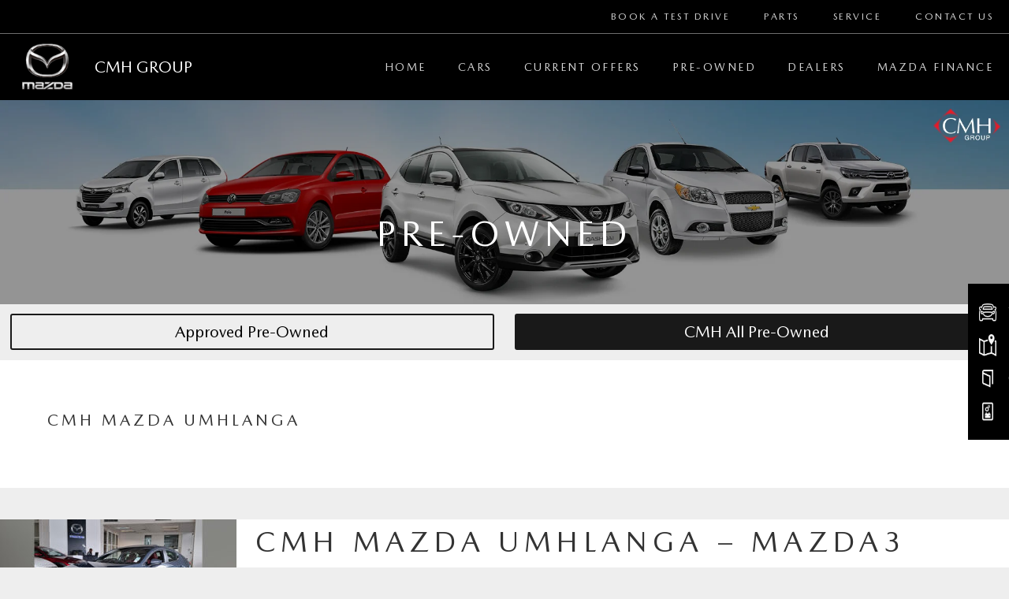

--- FILE ---
content_type: text/html; charset=UTF-8
request_url: https://www.cmhmazda.co.za/category/cmh-mazda-umhlanga/
body_size: 34207
content:
<!DOCTYPE html>
<html lang="en-US">
<head >
<meta charset="UTF-8" />
<meta name="viewport" content="width=device-width, initial-scale=1" />
<script>!function(e,c){e[c]=e[c]+(e[c]&&" ")+"quform-js"}(document.documentElement,"className");</script><meta name='robots' content='noindex, follow' />

<!-- Google Tag Manager for WordPress by gtm4wp.com -->
<script data-cfasync="false" data-pagespeed-no-defer>
	var gtm4wp_datalayer_name = "dataLayer";
	var dataLayer = dataLayer || [];
</script>
<!-- End Google Tag Manager for WordPress by gtm4wp.com -->
	<!-- This site is optimized with the Yoast SEO plugin v26.7 - https://yoast.com/wordpress/plugins/seo/ -->
	<title>CMH Mazda Umhlanga Archives - CMH Mazda</title>
	<meta property="og:locale" content="en_US" />
	<meta property="og:type" content="article" />
	<meta property="og:title" content="CMH Mazda Umhlanga Archives - CMH Mazda" />
	<meta property="og:url" content="https://www.cmhmazda.co.za/category/cmh-mazda-umhlanga/" />
	<meta property="og:site_name" content="CMH Mazda" />
	<meta name="twitter:card" content="summary_large_image" />
	<script type="application/ld+json" class="yoast-schema-graph">{"@context":"https://schema.org","@graph":[{"@type":"CollectionPage","@id":"https://www.cmhmazda.co.za/category/cmh-mazda-umhlanga/","url":"https://www.cmhmazda.co.za/category/cmh-mazda-umhlanga/","name":"CMH Mazda Umhlanga Archives - CMH Mazda","isPartOf":{"@id":"https://www.cmhmazda.co.za/#website"},"primaryImageOfPage":{"@id":"https://www.cmhmazda.co.za/category/cmh-mazda-umhlanga/#primaryimage"},"image":{"@id":"https://www.cmhmazda.co.za/category/cmh-mazda-umhlanga/#primaryimage"},"thumbnailUrl":"https://www.cmhmazda.co.za/wp-content/uploads/2025/09/CMH-Mazda-Umhlanga-Mazda3-Astina-Front.jpg","breadcrumb":{"@id":"https://www.cmhmazda.co.za/category/cmh-mazda-umhlanga/#breadcrumb"},"inLanguage":"en-US"},{"@type":"ImageObject","inLanguage":"en-US","@id":"https://www.cmhmazda.co.za/category/cmh-mazda-umhlanga/#primaryimage","url":"https://www.cmhmazda.co.za/wp-content/uploads/2025/09/CMH-Mazda-Umhlanga-Mazda3-Astina-Front.jpg","contentUrl":"https://www.cmhmazda.co.za/wp-content/uploads/2025/09/CMH-Mazda-Umhlanga-Mazda3-Astina-Front.jpg","width":640,"height":300},{"@type":"BreadcrumbList","@id":"https://www.cmhmazda.co.za/category/cmh-mazda-umhlanga/#breadcrumb","itemListElement":[{"@type":"ListItem","position":1,"name":"Home","item":"https://www.cmhmazda.co.za/"},{"@type":"ListItem","position":2,"name":"CMH Mazda Umhlanga"}]},{"@type":"WebSite","@id":"https://www.cmhmazda.co.za/#website","url":"https://www.cmhmazda.co.za/","name":"Mazda Dealer","description":"","potentialAction":[{"@type":"SearchAction","target":{"@type":"EntryPoint","urlTemplate":"https://www.cmhmazda.co.za/?s={search_term_string}"},"query-input":{"@type":"PropertyValueSpecification","valueRequired":true,"valueName":"search_term_string"}}],"inLanguage":"en-US"}]}</script>
	<!-- / Yoast SEO plugin. -->


<script type='application/javascript' id='pys-version-script'>console.log('PixelYourSite PRO version 12.3.5.1');</script>
<link rel='dns-prefetch' href='//cmhmazda.co.za' />
<link rel='dns-prefetch' href='//fonts.googleapis.com' />
<link rel='dns-prefetch' href='//use.fontawesome.com' />
<link rel="alternate" type="application/rss+xml" title="CMH Mazda &raquo; Feed" href="https://www.cmhmazda.co.za/feed/" />
<link rel="alternate" type="application/rss+xml" title="CMH Mazda &raquo; Comments Feed" href="https://www.cmhmazda.co.za/comments/feed/" />
<link rel="alternate" type="application/rss+xml" title="CMH Mazda &raquo; CMH Mazda Umhlanga Category Feed" href="https://www.cmhmazda.co.za/category/cmh-mazda-umhlanga/feed/" />
		<!-- This site uses the Google Analytics by MonsterInsights plugin v9.11.1 - Using Analytics tracking - https://www.monsterinsights.com/ -->
		<!-- Note: MonsterInsights is not currently configured on this site. The site owner needs to authenticate with Google Analytics in the MonsterInsights settings panel. -->
					<!-- No tracking code set -->
				<!-- / Google Analytics by MonsterInsights -->
		<style id='wp-img-auto-sizes-contain-inline-css' type='text/css'>
img:is([sizes=auto i],[sizes^="auto," i]){contain-intrinsic-size:3000px 1500px}
/*# sourceURL=wp-img-auto-sizes-contain-inline-css */
</style>
<link rel='stylesheet' id='pt-cv-public-style-css' href='https://www.cmhmazda.co.za/wp-content/plugins/content-views-query-and-display-post-page/public/assets/css/cv.css?ver=4.2.1' type='text/css' media='all' />
<link rel='stylesheet' id='genesis-sample-css' href='https://www.cmhmazda.co.za/wp-content/themes/genesis-sample/style.css?ver=2.2.4' type='text/css' media='all' />
<style id='wp-emoji-styles-inline-css' type='text/css'>

	img.wp-smiley, img.emoji {
		display: inline !important;
		border: none !important;
		box-shadow: none !important;
		height: 1em !important;
		width: 1em !important;
		margin: 0 0.07em !important;
		vertical-align: -0.1em !important;
		background: none !important;
		padding: 0 !important;
	}
/*# sourceURL=wp-emoji-styles-inline-css */
</style>
<link rel='stylesheet' id='wp-block-library-css' href='https://www.cmhmazda.co.za/wp-includes/css/dist/block-library/style.min.css?ver=6.9' type='text/css' media='all' />
<style id='global-styles-inline-css' type='text/css'>
:root{--wp--preset--aspect-ratio--square: 1;--wp--preset--aspect-ratio--4-3: 4/3;--wp--preset--aspect-ratio--3-4: 3/4;--wp--preset--aspect-ratio--3-2: 3/2;--wp--preset--aspect-ratio--2-3: 2/3;--wp--preset--aspect-ratio--16-9: 16/9;--wp--preset--aspect-ratio--9-16: 9/16;--wp--preset--color--black: #000000;--wp--preset--color--cyan-bluish-gray: #abb8c3;--wp--preset--color--white: #ffffff;--wp--preset--color--pale-pink: #f78da7;--wp--preset--color--vivid-red: #cf2e2e;--wp--preset--color--luminous-vivid-orange: #ff6900;--wp--preset--color--luminous-vivid-amber: #fcb900;--wp--preset--color--light-green-cyan: #7bdcb5;--wp--preset--color--vivid-green-cyan: #00d084;--wp--preset--color--pale-cyan-blue: #8ed1fc;--wp--preset--color--vivid-cyan-blue: #0693e3;--wp--preset--color--vivid-purple: #9b51e0;--wp--preset--gradient--vivid-cyan-blue-to-vivid-purple: linear-gradient(135deg,rgb(6,147,227) 0%,rgb(155,81,224) 100%);--wp--preset--gradient--light-green-cyan-to-vivid-green-cyan: linear-gradient(135deg,rgb(122,220,180) 0%,rgb(0,208,130) 100%);--wp--preset--gradient--luminous-vivid-amber-to-luminous-vivid-orange: linear-gradient(135deg,rgb(252,185,0) 0%,rgb(255,105,0) 100%);--wp--preset--gradient--luminous-vivid-orange-to-vivid-red: linear-gradient(135deg,rgb(255,105,0) 0%,rgb(207,46,46) 100%);--wp--preset--gradient--very-light-gray-to-cyan-bluish-gray: linear-gradient(135deg,rgb(238,238,238) 0%,rgb(169,184,195) 100%);--wp--preset--gradient--cool-to-warm-spectrum: linear-gradient(135deg,rgb(74,234,220) 0%,rgb(151,120,209) 20%,rgb(207,42,186) 40%,rgb(238,44,130) 60%,rgb(251,105,98) 80%,rgb(254,248,76) 100%);--wp--preset--gradient--blush-light-purple: linear-gradient(135deg,rgb(255,206,236) 0%,rgb(152,150,240) 100%);--wp--preset--gradient--blush-bordeaux: linear-gradient(135deg,rgb(254,205,165) 0%,rgb(254,45,45) 50%,rgb(107,0,62) 100%);--wp--preset--gradient--luminous-dusk: linear-gradient(135deg,rgb(255,203,112) 0%,rgb(199,81,192) 50%,rgb(65,88,208) 100%);--wp--preset--gradient--pale-ocean: linear-gradient(135deg,rgb(255,245,203) 0%,rgb(182,227,212) 50%,rgb(51,167,181) 100%);--wp--preset--gradient--electric-grass: linear-gradient(135deg,rgb(202,248,128) 0%,rgb(113,206,126) 100%);--wp--preset--gradient--midnight: linear-gradient(135deg,rgb(2,3,129) 0%,rgb(40,116,252) 100%);--wp--preset--font-size--small: 13px;--wp--preset--font-size--medium: 20px;--wp--preset--font-size--large: 36px;--wp--preset--font-size--x-large: 42px;--wp--preset--spacing--20: 0.44rem;--wp--preset--spacing--30: 0.67rem;--wp--preset--spacing--40: 1rem;--wp--preset--spacing--50: 1.5rem;--wp--preset--spacing--60: 2.25rem;--wp--preset--spacing--70: 3.38rem;--wp--preset--spacing--80: 5.06rem;--wp--preset--shadow--natural: 6px 6px 9px rgba(0, 0, 0, 0.2);--wp--preset--shadow--deep: 12px 12px 50px rgba(0, 0, 0, 0.4);--wp--preset--shadow--sharp: 6px 6px 0px rgba(0, 0, 0, 0.2);--wp--preset--shadow--outlined: 6px 6px 0px -3px rgb(255, 255, 255), 6px 6px rgb(0, 0, 0);--wp--preset--shadow--crisp: 6px 6px 0px rgb(0, 0, 0);}:where(.is-layout-flex){gap: 0.5em;}:where(.is-layout-grid){gap: 0.5em;}body .is-layout-flex{display: flex;}.is-layout-flex{flex-wrap: wrap;align-items: center;}.is-layout-flex > :is(*, div){margin: 0;}body .is-layout-grid{display: grid;}.is-layout-grid > :is(*, div){margin: 0;}:where(.wp-block-columns.is-layout-flex){gap: 2em;}:where(.wp-block-columns.is-layout-grid){gap: 2em;}:where(.wp-block-post-template.is-layout-flex){gap: 1.25em;}:where(.wp-block-post-template.is-layout-grid){gap: 1.25em;}.has-black-color{color: var(--wp--preset--color--black) !important;}.has-cyan-bluish-gray-color{color: var(--wp--preset--color--cyan-bluish-gray) !important;}.has-white-color{color: var(--wp--preset--color--white) !important;}.has-pale-pink-color{color: var(--wp--preset--color--pale-pink) !important;}.has-vivid-red-color{color: var(--wp--preset--color--vivid-red) !important;}.has-luminous-vivid-orange-color{color: var(--wp--preset--color--luminous-vivid-orange) !important;}.has-luminous-vivid-amber-color{color: var(--wp--preset--color--luminous-vivid-amber) !important;}.has-light-green-cyan-color{color: var(--wp--preset--color--light-green-cyan) !important;}.has-vivid-green-cyan-color{color: var(--wp--preset--color--vivid-green-cyan) !important;}.has-pale-cyan-blue-color{color: var(--wp--preset--color--pale-cyan-blue) !important;}.has-vivid-cyan-blue-color{color: var(--wp--preset--color--vivid-cyan-blue) !important;}.has-vivid-purple-color{color: var(--wp--preset--color--vivid-purple) !important;}.has-black-background-color{background-color: var(--wp--preset--color--black) !important;}.has-cyan-bluish-gray-background-color{background-color: var(--wp--preset--color--cyan-bluish-gray) !important;}.has-white-background-color{background-color: var(--wp--preset--color--white) !important;}.has-pale-pink-background-color{background-color: var(--wp--preset--color--pale-pink) !important;}.has-vivid-red-background-color{background-color: var(--wp--preset--color--vivid-red) !important;}.has-luminous-vivid-orange-background-color{background-color: var(--wp--preset--color--luminous-vivid-orange) !important;}.has-luminous-vivid-amber-background-color{background-color: var(--wp--preset--color--luminous-vivid-amber) !important;}.has-light-green-cyan-background-color{background-color: var(--wp--preset--color--light-green-cyan) !important;}.has-vivid-green-cyan-background-color{background-color: var(--wp--preset--color--vivid-green-cyan) !important;}.has-pale-cyan-blue-background-color{background-color: var(--wp--preset--color--pale-cyan-blue) !important;}.has-vivid-cyan-blue-background-color{background-color: var(--wp--preset--color--vivid-cyan-blue) !important;}.has-vivid-purple-background-color{background-color: var(--wp--preset--color--vivid-purple) !important;}.has-black-border-color{border-color: var(--wp--preset--color--black) !important;}.has-cyan-bluish-gray-border-color{border-color: var(--wp--preset--color--cyan-bluish-gray) !important;}.has-white-border-color{border-color: var(--wp--preset--color--white) !important;}.has-pale-pink-border-color{border-color: var(--wp--preset--color--pale-pink) !important;}.has-vivid-red-border-color{border-color: var(--wp--preset--color--vivid-red) !important;}.has-luminous-vivid-orange-border-color{border-color: var(--wp--preset--color--luminous-vivid-orange) !important;}.has-luminous-vivid-amber-border-color{border-color: var(--wp--preset--color--luminous-vivid-amber) !important;}.has-light-green-cyan-border-color{border-color: var(--wp--preset--color--light-green-cyan) !important;}.has-vivid-green-cyan-border-color{border-color: var(--wp--preset--color--vivid-green-cyan) !important;}.has-pale-cyan-blue-border-color{border-color: var(--wp--preset--color--pale-cyan-blue) !important;}.has-vivid-cyan-blue-border-color{border-color: var(--wp--preset--color--vivid-cyan-blue) !important;}.has-vivid-purple-border-color{border-color: var(--wp--preset--color--vivid-purple) !important;}.has-vivid-cyan-blue-to-vivid-purple-gradient-background{background: var(--wp--preset--gradient--vivid-cyan-blue-to-vivid-purple) !important;}.has-light-green-cyan-to-vivid-green-cyan-gradient-background{background: var(--wp--preset--gradient--light-green-cyan-to-vivid-green-cyan) !important;}.has-luminous-vivid-amber-to-luminous-vivid-orange-gradient-background{background: var(--wp--preset--gradient--luminous-vivid-amber-to-luminous-vivid-orange) !important;}.has-luminous-vivid-orange-to-vivid-red-gradient-background{background: var(--wp--preset--gradient--luminous-vivid-orange-to-vivid-red) !important;}.has-very-light-gray-to-cyan-bluish-gray-gradient-background{background: var(--wp--preset--gradient--very-light-gray-to-cyan-bluish-gray) !important;}.has-cool-to-warm-spectrum-gradient-background{background: var(--wp--preset--gradient--cool-to-warm-spectrum) !important;}.has-blush-light-purple-gradient-background{background: var(--wp--preset--gradient--blush-light-purple) !important;}.has-blush-bordeaux-gradient-background{background: var(--wp--preset--gradient--blush-bordeaux) !important;}.has-luminous-dusk-gradient-background{background: var(--wp--preset--gradient--luminous-dusk) !important;}.has-pale-ocean-gradient-background{background: var(--wp--preset--gradient--pale-ocean) !important;}.has-electric-grass-gradient-background{background: var(--wp--preset--gradient--electric-grass) !important;}.has-midnight-gradient-background{background: var(--wp--preset--gradient--midnight) !important;}.has-small-font-size{font-size: var(--wp--preset--font-size--small) !important;}.has-medium-font-size{font-size: var(--wp--preset--font-size--medium) !important;}.has-large-font-size{font-size: var(--wp--preset--font-size--large) !important;}.has-x-large-font-size{font-size: var(--wp--preset--font-size--x-large) !important;}
/*# sourceURL=global-styles-inline-css */
</style>

<style id='classic-theme-styles-inline-css' type='text/css'>
/*! This file is auto-generated */
.wp-block-button__link{color:#fff;background-color:#32373c;border-radius:9999px;box-shadow:none;text-decoration:none;padding:calc(.667em + 2px) calc(1.333em + 2px);font-size:1.125em}.wp-block-file__button{background:#32373c;color:#fff;text-decoration:none}
/*# sourceURL=/wp-includes/css/classic-themes.min.css */
</style>
<style id='font-awesome-svg-styles-default-inline-css' type='text/css'>
.svg-inline--fa {
  display: inline-block;
  height: 1em;
  overflow: visible;
  vertical-align: -.125em;
}
/*# sourceURL=font-awesome-svg-styles-default-inline-css */
</style>
<link rel='stylesheet' id='font-awesome-svg-styles-css' href='https://www.cmhmazda.co.za/wp-content/uploads/font-awesome/v6.4.2/css/svg-with-js.css' type='text/css' media='all' />
<style id='font-awesome-svg-styles-inline-css' type='text/css'>
   .wp-block-font-awesome-icon svg::before,
   .wp-rich-text-font-awesome-icon svg::before {content: unset;}
/*# sourceURL=font-awesome-svg-styles-inline-css */
</style>
<link rel='stylesheet' id='staff-lead-css-css' href='https://www.cmhmazda.co.za/wp-content/plugins/staff-lead-management/assets/css/staff-lead.css?ver=1.0' type='text/css' media='all' />
<link rel='stylesheet' id='woof-css' href='https://www.cmhmazda.co.za/wp-content/plugins/woocommerce-products-filter/css/front.css?ver=3.3.2' type='text/css' media='all' />
<style id='woof-inline-css' type='text/css'>

.woof_products_top_panel li span, .woof_products_top_panel2 li span{background: url(https://www.cmhmazda.co.za/wp-content/plugins/woocommerce-products-filter/img/delete.png);background-size: 14px 14px;background-repeat: no-repeat;background-position: right;}
.woof_edit_view{
                    display: none;
                }

/*# sourceURL=woof-inline-css */
</style>
<link rel='stylesheet' id='chosen-drop-down-css' href='https://www.cmhmazda.co.za/wp-content/plugins/woocommerce-products-filter/js/chosen/chosen.min.css?ver=3.3.2' type='text/css' media='all' />
<link rel='stylesheet' id='woocommerce-layout-css' href='https://www.cmhmazda.co.za/wp-content/plugins/woocommerce/assets/css/woocommerce-layout.css?ver=10.4.3' type='text/css' media='all' />
<link rel='stylesheet' id='woocommerce-smallscreen-css' href='https://www.cmhmazda.co.za/wp-content/plugins/woocommerce/assets/css/woocommerce-smallscreen.css?ver=10.4.3' type='text/css' media='only screen and (max-width: 768px)' />
<link rel='stylesheet' id='woocommerce-general-css' href='https://www.cmhmazda.co.za/wp-content/plugins/woocommerce/assets/css/woocommerce.css?ver=10.4.3' type='text/css' media='all' />
<style id='woocommerce-inline-inline-css' type='text/css'>
.woocommerce form .form-row .required { visibility: visible; }
/*# sourceURL=woocommerce-inline-inline-css */
</style>
<link rel='stylesheet' id='quform-css' href='https://www.cmhmazda.co.za/wp-content/plugins/quform/cache/quform.css?ver=1768443878' type='text/css' media='all' />
<link rel='stylesheet' id='genesis-sample-fonts-css' href='//fonts.googleapis.com/css?family=Source+Sans+Pro%3A400%2C600%2C700&#038;ver=2.2.4' type='text/css' media='all' />
<link rel='stylesheet' id='dashicons-css' href='https://www.cmhmazda.co.za/wp-includes/css/dashicons.min.css?ver=6.9' type='text/css' media='all' />
<link rel='stylesheet' id='custom-stylesheet-css' href='https://www.cmhmazda.co.za/wp-content/themes/genesis-sample/custom.css?ver=3.6.1' type='text/css' media='all' />
<link rel='stylesheet' id='font-awesome-css' href='https://www.cmhmazda.co.za/wp-content/themes/genesis-sample/css/font-awesome.min.css?ver=3.6.1' type='text/css' media='all' />
<link rel='stylesheet' id='bxslider_css-css' href='https://www.cmhmazda.co.za/wp-content/themes/genesis-sample/js/jquery.bxslider.css?ver=2.2.4' type='text/css' media='all' />
<link rel='stylesheet' id='font-awesome-official-css' href='https://use.fontawesome.com/releases/v6.4.2/css/all.css' type='text/css' media='all' integrity="sha384-blOohCVdhjmtROpu8+CfTnUWham9nkX7P7OZQMst+RUnhtoY/9qemFAkIKOYxDI3" crossorigin="anonymous" />
<link rel='stylesheet' id='subscribe-forms-css-css' href='https://www.cmhmazda.co.za/wp-content/plugins/easy-social-share-buttons3/assets/modules/subscribe-forms.css?ver=10.1.1' type='text/css' media='all' />
<link rel='stylesheet' id='click2tweet-css-css' href='https://www.cmhmazda.co.za/wp-content/plugins/easy-social-share-buttons3/assets/modules/click-to-tweet.css?ver=10.1.1' type='text/css' media='all' />
<link rel='stylesheet' id='easy-social-share-buttons-css' href='https://www.cmhmazda.co.za/wp-content/plugins/easy-social-share-buttons3/assets/css/easy-social-share-buttons.css?ver=10.1.1' type='text/css' media='all' />
<link rel='stylesheet' id='jquery-lazyloadxt-spinner-css-css' href='//www.cmhmazda.co.za/wp-content/plugins/a3-lazy-load/assets/css/jquery.lazyloadxt.spinner.css?ver=6.9' type='text/css' media='all' />
<link rel='stylesheet' id='font-awesome-official-v4shim-css' href='https://use.fontawesome.com/releases/v6.4.2/css/v4-shims.css' type='text/css' media='all' integrity="sha384-IqMDcR2qh8kGcGdRrxwop5R2GiUY5h8aDR/LhYxPYiXh3sAAGGDkFvFqWgFvTsTd" crossorigin="anonymous" />
<script type="text/javascript" id="jquery-core-js-extra">
/* <![CDATA[ */
var pysTikTokRest = {"restApiUrl":"https://www.cmhmazda.co.za/wp-json/pys-tiktok/v1/event","debug":""};
var pysFacebookRest = {"restApiUrl":"https://www.cmhmazda.co.za/wp-json/pys-facebook/v1/event","debug":""};
//# sourceURL=jquery-core-js-extra
/* ]]> */
</script>
<script type="text/javascript" src="https://www.cmhmazda.co.za/wp-includes/js/jquery/jquery.min.js?ver=3.7.1" id="jquery-core-js"></script>
<script type="text/javascript" src="https://www.cmhmazda.co.za/wp-includes/js/jquery/jquery-migrate.min.js?ver=3.4.1" id="jquery-migrate-js"></script>
<script type="text/javascript" src="https://www.cmhmazda.co.za/wp-content/plugins/woocommerce/assets/js/jquery-blockui/jquery.blockUI.min.js?ver=2.7.0-wc.10.4.3" id="wc-jquery-blockui-js" defer="defer" data-wp-strategy="defer"></script>
<script type="text/javascript" src="https://www.cmhmazda.co.za/wp-content/plugins/woocommerce/assets/js/js-cookie/js.cookie.min.js?ver=2.1.4-wc.10.4.3" id="wc-js-cookie-js" defer="defer" data-wp-strategy="defer"></script>
<script type="text/javascript" id="woocommerce-js-extra">
/* <![CDATA[ */
var woocommerce_params = {"ajax_url":"/wp-admin/admin-ajax.php","wc_ajax_url":"/?wc-ajax=%%endpoint%%","i18n_password_show":"Show password","i18n_password_hide":"Hide password"};
//# sourceURL=woocommerce-js-extra
/* ]]> */
</script>
<script type="text/javascript" src="https://www.cmhmazda.co.za/wp-content/plugins/woocommerce/assets/js/frontend/woocommerce.min.js?ver=10.4.3" id="woocommerce-js" defer="defer" data-wp-strategy="defer"></script>
<script type="text/javascript" src="https://www.cmhmazda.co.za/wp-content/plugins/pixelyoursite-pro/dist/scripts/jquery.bind-first-0.2.3.min.js" id="jquery-bind-first-js"></script>
<script type="text/javascript" src="https://www.cmhmazda.co.za/wp-content/plugins/pixelyoursite-pro/dist/scripts/js.cookie-2.1.3.min.js?ver=2.1.3" id="js-cookie-pys-js"></script>
<script type="text/javascript" src="https://www.cmhmazda.co.za/wp-content/plugins/pixelyoursite-pro/dist/scripts/sha256.js?ver=0.11.0" id="js-sha256-js"></script>
<script type="text/javascript" src="https://www.cmhmazda.co.za/wp-content/plugins/pixelyoursite-pro/dist/scripts/tld.min.js?ver=2.3.1" id="js-tld-js"></script>
<script type="text/javascript" id="pys-js-extra">
/* <![CDATA[ */
var pysOptions = {"staticEvents":{"facebook":{"init_event":[{"delay":0,"type":"static","ajaxFire":false,"name":"PageView","eventID":"0bc97bd1-f851-42c1-8de6-4af216c531f3","pixelIds":["753321125045944"],"params":{"tags":"CMH Mazda Umhlanga, Mazda3 Astina, Mazda3 Astina Hatchback","page_title":"CMH Mazda Umhlanga","post_type":"category","post_id":624,"plugin":"PixelYourSite","event_url":"www.cmhmazda.co.za/category/cmh-mazda-umhlanga/","user_role":"guest"},"e_id":"init_event","ids":[],"hasTimeWindow":false,"timeWindow":0,"woo_order":"","edd_order":""}]}},"dynamicEvents":{"automatic_event_internal_link":{"tiktok":{"delay":0,"type":"dyn","name":"ClickButton","event_id":"8topQpjiPijj0UO671N3xn8IqukC3XhbO2iB","pixelIds":["CMKH9FJC77UF4ULPCK3G"],"eventID":"39d6ab6f-5802-4839-a34a-035301b82121","params":[],"e_id":"automatic_event_internal_link","ids":[],"hasTimeWindow":false,"timeWindow":0,"woo_order":"","edd_order":""},"facebook":{"delay":0,"type":"dyn","name":"InternalClick","eventID":"39d6ab6f-5802-4839-a34a-035301b82121","pixelIds":["753321125045944"],"params":{"page_title":"CMH Mazda Umhlanga","post_type":"category","post_id":624,"plugin":"PixelYourSite","event_url":"www.cmhmazda.co.za/category/cmh-mazda-umhlanga/","user_role":"guest"},"e_id":"automatic_event_internal_link","ids":[],"hasTimeWindow":false,"timeWindow":0,"woo_order":"","edd_order":""}},"automatic_event_outbound_link":{"tiktok":{"delay":0,"type":"dyn","name":"ClickButton","event_id":"tsYIlAFjiJtgTJrDllX3p4h4hlr2Onragdnm","pixelIds":["CMKH9FJC77UF4ULPCK3G"],"eventID":"bd8992d0-ac44-4896-813e-9bfeae442977","params":[],"e_id":"automatic_event_outbound_link","ids":[],"hasTimeWindow":false,"timeWindow":0,"woo_order":"","edd_order":""},"facebook":{"delay":0,"type":"dyn","name":"OutboundClick","eventID":"bd8992d0-ac44-4896-813e-9bfeae442977","pixelIds":["753321125045944"],"params":{"page_title":"CMH Mazda Umhlanga","post_type":"category","post_id":624,"plugin":"PixelYourSite","event_url":"www.cmhmazda.co.za/category/cmh-mazda-umhlanga/","user_role":"guest"},"e_id":"automatic_event_outbound_link","ids":[],"hasTimeWindow":false,"timeWindow":0,"woo_order":"","edd_order":""}},"automatic_event_email_link":{"facebook":{"delay":0,"type":"dyn","name":"EmailClick","eventID":"eda942e3-f286-44af-b16e-925049e2cf7f","pixelIds":["753321125045944"],"params":{"page_title":"CMH Mazda Umhlanga","post_type":"category","post_id":624,"plugin":"PixelYourSite","event_url":"www.cmhmazda.co.za/category/cmh-mazda-umhlanga/","user_role":"guest"},"e_id":"automatic_event_email_link","ids":[],"hasTimeWindow":false,"timeWindow":0,"woo_order":"","edd_order":""}},"automatic_event_scroll":{"facebook":{"delay":0,"type":"dyn","name":"PageScroll","scroll_percent":30,"eventID":"8517099d-8666-4ecf-bbb0-7324d33e1744","pixelIds":["753321125045944"],"params":{"page_title":"CMH Mazda Umhlanga","post_type":"category","post_id":624,"plugin":"PixelYourSite","event_url":"www.cmhmazda.co.za/category/cmh-mazda-umhlanga/","user_role":"guest"},"e_id":"automatic_event_scroll","ids":[],"hasTimeWindow":false,"timeWindow":0,"woo_order":"","edd_order":""}},"automatic_event_time_on_page":{"facebook":{"delay":0,"type":"dyn","name":"TimeOnPage","time_on_page":30,"eventID":"a369d0ab-573b-48f8-adb1-1f6de4b6ed4a","pixelIds":["753321125045944"],"params":{"page_title":"CMH Mazda Umhlanga","post_type":"category","post_id":624,"plugin":"PixelYourSite","event_url":"www.cmhmazda.co.za/category/cmh-mazda-umhlanga/","user_role":"guest"},"e_id":"automatic_event_time_on_page","ids":[],"hasTimeWindow":false,"timeWindow":0,"woo_order":"","edd_order":""}}},"triggerEvents":{"2070":{"tiktok":{"delay":"","type":"trigger","custom_event_post_id":2070,"name":"Contact","event_id":"eJr6HofyxQsv6Qr5gHh429aAx7fAseQ82TrF","pixelIds":["CMKH9FJC77UF4ULPCK3G"],"eventID":"5b87c146-75b6-466a-a1b2-bfa92cbdda1b","params":[],"e_id":"custom_event","ids":[],"hasTimeWindow":false,"timeWindow":0,"woo_order":"","edd_order":""},"facebook":{"delay":"","type":"trigger","custom_event_post_id":2070,"name":"LeadCall","eventID":"5b87c146-75b6-466a-a1b2-bfa92cbdda1b","pixelIds":["753321125045944"],"params":{"page_title":"CMH Mazda Umhlanga","post_type":"category","post_id":624,"plugin":"PixelYourSite","event_url":"www.cmhmazda.co.za/category/cmh-mazda-umhlanga/","user_role":"guest"},"e_id":"custom_event","ids":[],"hasTimeWindow":false,"timeWindow":0,"woo_order":"","edd_order":""}}},"triggerEventTypes":{"url_click":{"2070":[{"rule":"contains","value":"tel:"}]}},"tiktok":{"pixelIds":["CMKH9FJC77UF4ULPCK3G"],"serverApiEnabled":true,"advanced_matching":{"external_id":"47c3282d4cf827f8b689ff77b055ce3fa98efc22ee24a7cd4b847be52d677c3d"}},"facebook":{"pixelIds":["753321125045944"],"advancedMatchingEnabled":true,"advancedMatching":{"external_id":"47c3282d4cf827f8b689ff77b055ce3fa98efc22ee24a7cd4b847be52d677c3d"},"removeMetadata":false,"wooVariableAsSimple":false,"serverApiEnabled":true,"wooCRSendFromServer":false,"send_external_id":true,"enabled_medical":false,"do_not_track_medical_param":["event_url","post_title","page_title","landing_page","content_name","categories","category_name","tags"],"meta_ldu":false},"debug":"","siteUrl":"https://www.cmhmazda.co.za","ajaxUrl":"https://www.cmhmazda.co.za/wp-admin/admin-ajax.php","ajax_event":"f35ccf9ea2","trackUTMs":"1","trackTrafficSource":"1","user_id":"0","enable_lading_page_param":"1","cookie_duration":"7","enable_event_day_param":"1","enable_event_month_param":"1","enable_event_time_param":"1","enable_remove_target_url_param":"1","enable_remove_download_url_param":"1","visit_data_model":"first_visit","last_visit_duration":"60","enable_auto_save_advance_matching":"1","enable_success_send_form":"","enable_automatic_events":"1","enable_event_video":"","ajaxForServerEvent":"1","ajaxForServerStaticEvent":"1","useSendBeacon":"1","send_external_id":"1","external_id_expire":"180","track_cookie_for_subdomains":"1","google_consent_mode":"1","data_persistency":"keep_data","advance_matching_form":{"enable_advance_matching_forms":true,"advance_matching_fn_names":["","first_name","first-name","first name","name"],"advance_matching_ln_names":["","last_name","last-name","last name"],"advance_matching_tel_names":["","phone","tel"],"advance_matching_em_names":[]},"advance_matching_url":{"enable_advance_matching_url":true,"advance_matching_fn_names":[],"advance_matching_ln_names":[],"advance_matching_tel_names":[],"advance_matching_em_names":[]},"track_dynamic_fields":[],"gdpr":{"ajax_enabled":false,"all_disabled_by_api":false,"facebook_disabled_by_api":false,"tiktok_disabled_by_api":false,"analytics_disabled_by_api":false,"google_ads_disabled_by_api":false,"pinterest_disabled_by_api":false,"bing_disabled_by_api":false,"reddit_disabled_by_api":false,"externalID_disabled_by_api":false,"facebook_prior_consent_enabled":true,"tiktok_prior_consent_enabled":true,"analytics_prior_consent_enabled":true,"google_ads_prior_consent_enabled":true,"pinterest_prior_consent_enabled":true,"bing_prior_consent_enabled":true,"cookiebot_integration_enabled":false,"cookiebot_facebook_consent_category":"marketing","cookiebot_tiktok_consent_category":"marketing","cookiebot_analytics_consent_category":"statistics","cookiebot_google_ads_consent_category":"marketing","cookiebot_pinterest_consent_category":"marketing","cookiebot_bing_consent_category":"marketing","cookie_notice_integration_enabled":false,"cookie_law_info_integration_enabled":false,"real_cookie_banner_integration_enabled":false,"consent_magic_integration_enabled":false,"analytics_storage":{"enabled":true,"value":"granted","filter":false},"ad_storage":{"enabled":true,"value":"granted","filter":false},"ad_user_data":{"enabled":true,"value":"granted","filter":false},"ad_personalization":{"enabled":true,"value":"granted","filter":false}},"cookie":{"disabled_all_cookie":false,"disabled_start_session_cookie":false,"disabled_advanced_form_data_cookie":false,"disabled_landing_page_cookie":false,"disabled_first_visit_cookie":false,"disabled_trafficsource_cookie":false,"disabled_utmTerms_cookie":false,"disabled_utmId_cookie":false,"disabled_google_alternative_id":false},"tracking_analytics":{"TrafficSource":"","TrafficLanding":"https://www.cmhmazda.co.za/category/cmh-mazda-umhlanga/","TrafficUtms":[],"TrafficUtmsId":[],"userDataEnable":true,"userData":{"emails":[],"phones":[],"addresses":[]},"use_encoding_provided_data":true,"use_multiple_provided_data":true},"GATags":{"ga_datalayer_type":"default","ga_datalayer_name":"dataLayerPYS","gclid_alternative_enabled":false,"gclid_alternative_param":""},"automatic":{"enable_youtube":true,"enable_vimeo":true,"enable_video":false},"woo":{"enabled":true,"enabled_save_data_to_orders":true,"addToCartOnButtonEnabled":false,"addToCartOnButtonValueEnabled":true,"addToCartOnButtonValueOption":"price","woo_purchase_on_transaction":true,"woo_view_content_variation_is_selected":true,"singleProductId":null,"affiliateEnabled":false,"removeFromCartSelector":"form.woocommerce-cart-form .remove","addToCartCatchMethod":"add_cart_hook","is_order_received_page":false,"containOrderId":false,"affiliateEventName":"Lead"},"edd":{"enabled":false},"cache_bypass":"1768508896"};
//# sourceURL=pys-js-extra
/* ]]> */
</script>
<script type="text/javascript" src="https://www.cmhmazda.co.za/wp-content/plugins/pixelyoursite-pro/dist/scripts/public.js?ver=12.3.5.1" id="pys-js"></script>
<link rel="https://api.w.org/" href="https://www.cmhmazda.co.za/wp-json/" /><link rel="alternate" title="JSON" type="application/json" href="https://www.cmhmazda.co.za/wp-json/wp/v2/categories/624" /><link rel="EditURI" type="application/rsd+xml" title="RSD" href="https://www.cmhmazda.co.za/xmlrpc.php?rsd" />
<meta name="generator" content="WordPress 6.9" />
<meta name="generator" content="WooCommerce 10.4.3" />

<!-- Google Tag Manager for WordPress by gtm4wp.com -->
<!-- GTM Container placement set to automatic -->
<script data-cfasync="false" data-pagespeed-no-defer>
	var dataLayer_content = {"pagePostType":"post","pagePostType2":"category-post","pageCategory":["blog","cmh-mazda-umhlanga"]};
	dataLayer.push( dataLayer_content );
</script>
<script data-cfasync="false" data-pagespeed-no-defer>
(function(w,d,s,l,i){w[l]=w[l]||[];w[l].push({'gtm.start':
new Date().getTime(),event:'gtm.js'});var f=d.getElementsByTagName(s)[0],
j=d.createElement(s),dl=l!='dataLayer'?'&l='+l:'';j.async=true;j.src=
'//www.googletagmanager.com/gtm.js?id='+i+dl;f.parentNode.insertBefore(j,f);
})(window,document,'script','dataLayer','GTM-KKGVPJD');
</script>
<!-- End Google Tag Manager for WordPress by gtm4wp.com --><style type="text/css">.site-title a { background: url(https://www.cmhmazda.co.za/wp-content/uploads/2023/09/mazda-logo.png) no-repeat !important; }</style>
<meta name="google-site-verification" content="fUoGRtdyYgAyYM4NKvPJ5rpM6gW5zLPhaUyYnfzRbP4">

<link rel="stylesheet" href="https://use.fontawesome.com/releases/v5.3.1/css/all.css" integrity="sha384-mzrmE5qonljUremFsqc01SB46JvROS7bZs3IO2EmfFsd15uHvIt+Y8vEf7N7fWAU" crossorigin="anonymous">
	<noscript><style>.woocommerce-product-gallery{ opacity: 1 !important; }</style></noscript>
	<link rel="icon" href="https://www.cmhmazda.co.za/wp-content/uploads/2023/09/cropped-mazda-logo-32x32.png" sizes="32x32" />
<link rel="icon" href="https://www.cmhmazda.co.za/wp-content/uploads/2023/09/cropped-mazda-logo-192x192.png" sizes="192x192" />
<link rel="apple-touch-icon" href="https://www.cmhmazda.co.za/wp-content/uploads/2023/09/cropped-mazda-logo-180x180.png" />
<meta name="msapplication-TileImage" content="https://www.cmhmazda.co.za/wp-content/uploads/2023/09/cropped-mazda-logo-270x270.png" />
<link rel='stylesheet' id='wc-blocks-style-css' href='https://www.cmhmazda.co.za/wp-content/plugins/woocommerce/assets/client/blocks/wc-blocks.css?ver=wc-10.4.3' type='text/css' media='all' />
<link rel='stylesheet' id='woof_tooltip-css-css' href='https://www.cmhmazda.co.za/wp-content/plugins/woocommerce-products-filter/js/tooltip/css/tooltipster.bundle.min.css?ver=3.3.2' type='text/css' media='all' />
<link rel='stylesheet' id='woof_tooltip-css-noir-css' href='https://www.cmhmazda.co.za/wp-content/plugins/woocommerce-products-filter/js/tooltip/css/plugins/tooltipster/sideTip/themes/tooltipster-sideTip-noir.min.css?ver=3.3.2' type='text/css' media='all' />
</head>
<body class="archive category category-cmh-mazda-umhlanga category-624 wp-theme-genesis wp-child-theme-genesis-sample theme-genesis woocommerce-no-js custom-header header-image full-width-content genesis-breadcrumbs-hidden genesis-footer-widgets-hidden essb-10.1.1">
<!-- GTM Container placement set to automatic -->
<!-- Google Tag Manager (noscript) -->
				<noscript><iframe src="https://www.googletagmanager.com/ns.html?id=GTM-KKGVPJD" height="0" width="0" style="display:none;visibility:hidden" aria-hidden="true"></iframe></noscript>
<!-- End Google Tag Manager (noscript) -->
<!-- GTM Container placement set to automatic -->
<!-- Google Tag Manager (noscript) --><div class="site-container"><ul class="genesis-skip-link"><li><a href="#genesis-content" class="screen-reader-shortcut"> Skip to main content</a></li></ul><div class="header-widget-area topMenuPrimary">
        <section class="widget widget_nav_menu">
            <div class="widget-wrap"><button class="menu-toggle dashicons-before dashicons-menu" aria-expanded="false" aria-pressed="false" role="button" id="mobile-nav-header">Menu</button>
                <nav class="nav-header" style="">
                    <ul class="menu genesis-nav-menu">
                        <li class="menu-item current-menu-item check"><a href="/arrange-test-drive/">Book a Test Drive</a></li>
                        <li class="menu-item current-menu-item"><a href="/parts/">Parts</a></li>
                        <li class="menu-item current-menu-item"><a href="/cmh-mazda-service/">Service</a></li>
                        <li class="menu-item current-menu-item"><a href="/contact-us/">Contact Us</a></li>
                    </ul>
                </nav>
            </div>
        </section>
    </div> <header class="site-header"><div class="wrap"><div class="title-area"><p class="site-title"><a href="https://www.cmhmazda.co.za/">CMH Mazda</a></p></div><div class="widget-area header-widget-area"><section id="custom_html-8" class="widget_text widget widget_custom_html"><div class="widget_text widget-wrap"><div class="textwidget custom-html-widget"><div class='headerDealerName'><span></span></div></div></div></section>
<section id="nav_menu-2" class="widget widget_nav_menu"><div class="widget-wrap"><nav class="nav-header"><ul id="menu-mainmenu" class="menu genesis-nav-menu js-superfish"><li id="menu-item-634" class="menu-item menu-item-type-post_type menu-item-object-page menu-item-home menu-item-634"><a href="https://www.cmhmazda.co.za/"><span >Home</span></a></li>
<li id="menu-item-101" class="has-mega-menu menu-item menu-item-type-custom menu-item-object-custom menu-item-101"><a><span >Cars</span></a></li>
<li id="menu-item-637" class="menu-item menu-item-type-post_type menu-item-object-page menu-item-637"><a href="https://www.cmhmazda.co.za/special-offers/"><span >Current Offers</span></a></li>
<li id="menu-item-769" class="menu-item menu-item-type-custom menu-item-object-custom menu-item-769"><a href="/pre-owned/?swoof=1&#038;make=mazda"><span >Pre-Owned</span></a></li>
<li id="menu-item-635" class="has-mega-menu menu-item menu-item-type-post_type menu-item-object-page menu-item-635"><a href="https://www.cmhmazda.co.za/contact-us/"><span >Dealers</span></a></li>
<li id="menu-item-636" class="menu-item menu-item-type-post_type menu-item-object-page menu-item-636"><a href="https://www.cmhmazda.co.za/car-finance/"><span >Mazda Finance</span></a></li>
<li id="menu-item-1346" class="mobile-menu-display menu-item menu-item-type-post_type menu-item-object-page menu-item-1346"><a href="https://www.cmhmazda.co.za/parts/"><span >Parts</span></a></li>
<li id="menu-item-1347" class="mobile-menu-display menu-item menu-item-type-post_type menu-item-object-page menu-item-1347"><a href="https://www.cmhmazda.co.za/arrange-test-drive/"><span >Book a Test Drive</span></a></li>
<li id="menu-item-1345" class="mobile-menu-display menu-item menu-item-type-post_type menu-item-object-page menu-item-1345"><a href="https://www.cmhmazda.co.za/contact-us/"><span >Contact Us</span></a></li>
</ul></nav></div></section>
</div><section id="globalDealerName" class="widget_text widget widget_custom_html" style="width: 170px;color: #fff;margin: 0;"><div class="widget_text widget-wrap"><div class="textwidget custom-html-widget"><div class="headerDealerName"><span>CMH GROUP</span></div></div></div></section><div class='header-widget-area megaMenuPrimary'><section class='widget widget_nav_menu'><div class='widget-wrap'><nav class='nav-header'><ul class='menu genesis-nav-menu'><li class='menu-item '><a href="https://www.cmhmazda.co.za/">Home</a></li><li class='menu-item has-mega-menu'><a href="">Cars</a><ul id=menuItem101 class='sub-menu'><li class='menu-item'><div id="mega-menu-101" class="mega-menu"><div class="textwidget custom-html-widget"><section class="vehicleMenuFilter">
                    <span>Filter By:</span>
                <div>
                    <input type="radio" id="menuAll" value="menuAll" name="menuFilter" checked />
                    <label for="menuAll">All</label>
                </div>
                <div>
                    <input type="radio" id="menuHatch" name="menuFilter" value="menuHatch"/>
                    <label for="menuHatch">Hatch</label>
                </div>
                <div>
                    <input type="radio" id="menuSuv" name="menuFilter" value="menuSuv"/>
                    <label for="menuSuv">SUV</label>
                </div>
                <!--<div>
                    <input type="radio" id="menuBakkie" name="menuFilter" value="menuBakkie"/>
                    <label for="menuBakkie">Bakkie</label>
                </div>-->
            </section>
            <section class="vehicleMenuArchive">
                <div class="vehicleArchiveItem" dataid="menuHatch">
                    <a href="/new-car-mazda/mazda-2/"><img class="lazy lazy-hidden" src="//www.cmhmazda.co.za/wp-content/plugins/a3-lazy-load/assets/images/lazy_placeholder.gif" data-lazy-type="image" data-src="/wp-content/uploads/2023/09/mazda2.png"><noscript><img src="/wp-content/uploads/2023/09/mazda2.png"></noscript>
                    <h4>Mazda2</h4>
                    <h6>From R321 500</h6></a>
                </div>
                <div class="vehicleArchiveItem" dataid="menuHatch">
                    <a href="/new-car-mazda/mazda-3/"><img class="lazy lazy-hidden" src="//www.cmhmazda.co.za/wp-content/plugins/a3-lazy-load/assets/images/lazy_placeholder.gif" data-lazy-type="image" data-src="/wp-content/uploads/2024/12/Mazda-3.webp"><noscript><img src="/wp-content/uploads/2024/12/Mazda-3.webp"></noscript>
                    <h4>Mazda3</h4>
                    <h6>From R490 900</h6></a>
                </div>
                <div class="vehicleArchiveItem" dataid="menuSuv">
                    <a href="/new-car-mazda/mazda-cx-3/"><img class="lazy lazy-hidden" src="//www.cmhmazda.co.za/wp-content/plugins/a3-lazy-load/assets/images/lazy_placeholder.gif" data-lazy-type="image" data-src="/wp-content/uploads/2023/09/mazdacx3.png"><noscript><img src="/wp-content/uploads/2023/09/mazdacx3.png"></noscript>
                    <h4>Mazda CX-3</h4>
                    <h6>From R417 000</h6></a>
                </div>
                <div class="vehicleArchiveItem" dataid="menuSuv">
                    <a href="/new-car-mazda/mazda-cx-30/"><img class="lazy lazy-hidden" src="//www.cmhmazda.co.za/wp-content/plugins/a3-lazy-load/assets/images/lazy_placeholder.gif" data-lazy-type="image" data-src="/wp-content/uploads/2024/12/Mazda-CX30.webp"><noscript><img src="/wp-content/uploads/2024/12/Mazda-CX30.webp"></noscript>
                    <h4>Mazda CX-30</h4>
                    <h6>From R531 800</h6></a>
                </div>
                <div class="vehicleArchiveItem" dataid="menuSuv">
                    <a href="/new-car-mazda/mazda-cx-5/"><img class="lazy lazy-hidden" src="//www.cmhmazda.co.za/wp-content/plugins/a3-lazy-load/assets/images/lazy_placeholder.gif" data-lazy-type="image" data-src="/wp-content/uploads/2023/09/mazdacx5.png"><noscript><img src="/wp-content/uploads/2023/09/mazdacx5.png"></noscript>
                    <h4>Mazda CX-5</h4>
                    <h6>From R570 500</h6></a>
                </div>
                <!--<div class="vehicleArchiveItem" dataid="menuBakkie">
                    <a href="/new-car-mazda/mazda-bt-50/"><img class="lazy lazy-hidden" src="//www.cmhmazda.co.za/wp-content/plugins/a3-lazy-load/assets/images/lazy_placeholder.gif" data-lazy-type="image" data-src="/wp-content/uploads/2023/09/mazdabt50.png"><noscript><img src="/wp-content/uploads/2023/09/mazdabt50.png"></noscript>
                    <h4>Mazda BT-50</h4>
                    <h6>From R630 400</h6></a>
                </div>-->
                <div class="vehicleArchiveItem" dataid="menuSuv">
                    <a href="/new-car-mazda/cx-60/"><img class="lazy lazy-hidden" src="//www.cmhmazda.co.za/wp-content/plugins/a3-lazy-load/assets/images/lazy_placeholder.gif" data-lazy-type="image" data-src="/wp-content/uploads/2024/12/Mazda-CX60.webp"><noscript><img src="/wp-content/uploads/2024/12/Mazda-CX60.webp"></noscript>
                    <h4>Mazda CX-60</h4>
                    <h6>From R778 500</h6></a>
                </div>
            </section></div></div></li></ul></li><li class='menu-item '><a href="https://www.cmhmazda.co.za/special-offers/">Current Offers</a></li><li class='menu-item '><a href="/pre-owned/?swoof=1&make=mazda">Pre-Owned</a></li><li class='menu-item has-mega-menu'><a href="https://www.cmhmazda.co.za/contact-us/">Dealers</a><ul id=menuItem635 class='sub-menu'><li class='menu-item'><div id="mega-menu-635" class="mega-menu"><div class="textwidget custom-html-widget"><ul>
	<li><a href='/mazda-hatfield/'>Mazda Hatfield</a></li>
	<li><a href='/mazda-menlyn/'>Mazda Menlyn</a></li>
	<li><a href='/mazda-randburg/'>Mazda Randburg</a></li>
	<li><a href='/mazda-umhlanga/'>Mazda Umhlanga</a></li>
</ul></div></div></li></ul></li><li class='menu-item '><a href="https://www.cmhmazda.co.za/car-finance/">Mazda Finance</a></li><li class='menu-item mobile-menu-display'><a href="https://www.cmhmazda.co.za/parts/">Parts</a></li><li class='menu-item mobile-menu-display'><a href="https://www.cmhmazda.co.za/arrange-test-drive/">Book a Test Drive</a></li><li class='menu-item mobile-menu-display'><a href="https://www.cmhmazda.co.za/contact-us/">Contact Us</a></li></ul></nav></div></section></div></div></header><div class="singlePageBanener"><picture>
                <source media="(max-width: 600px)" srcset="/wp-content/uploads/2023/12/Pre-owned-mobile-banner.webp">
                <img src="/wp-content/uploads/2023/12/Pre-owned-banner.webp" width="100%" height="auto">
              </picture><div class="banneroverlay"><h4 class="whiteFont"></h4><h2 class="whiteFont">Pre-Owned</h2></div></div><div class='approvedusedHolder'><a href='/pre-owned/?swoof=1&make=mazda' class='approvedusedButton approveButton'>Approved Pre-Owned</a><a href='/pre-owned/' class='approvedusedButton usedButton'>CMH All Pre-Owned</a></div><div class="site-inner"><section class="sideMenu">
    <div class="menuHolder">
        <a href="/arrange-test-drive/" class="sideMenuItem"><img src="/wp-content/uploads/2023/09/testdrive_icon.png" width="22px" height="22px"> Test Drive</a>
        <a href="/contact-us/" class="sideMenuItem"><img src="/wp-content/uploads/2023/09/find-dealer_icon.png" width="22px" height="22px"> Find a Dealer</a>
        <a href="/special-offers/" class="sideMenuItem"><img src="/wp-content/uploads/2023/09/offers_icon.png" width="22px" height="22px"> Current Offers</a>
        <a href="/parts/" class="sideMenuItem"><img src="/wp-content/uploads/2023/09/parts_icon.png" width="22px" height="22px"> Parts</a>
    </div>
</section><div class="content-sidebar-wrap"><main class="content" id="genesis-content"><div class="archive-description taxonomy-archive-description taxonomy-description"><h1 class="archive-title">CMH Mazda Umhlanga</h1></div><article class="post-5196 post type-post status-publish format-standard has-post-thumbnail category-blog category-cmh-mazda-umhlanga tag-cmh-mazda-umhlanga tag-mazda3-astina tag-mazda3-astina-hatchback entry" aria-label="CMH Mazda Umhlanga – Mazda3 Astina"><header class="entry-header"><h2 class="entry-title"><a class="entry-title-link" rel="bookmark" href="https://www.cmhmazda.co.za/cmh-mazda-umhlanga-mazda3-astina/">CMH Mazda Umhlanga – Mazda3 Astina</a></h2>
<p class="entry-meta"><time class="entry-time">September 4, 2025</time> By <span class="entry-author"><a href="https://www.cmhmazda.co.za/author/rokkit/" class="entry-author-link" rel="author"><span class="entry-author-name">Rokkit</span></a></span>  </p></header><div class="entry-content"><a class="entry-image-link" href="https://www.cmhmazda.co.za/cmh-mazda-umhlanga-mazda3-astina/" aria-hidden="true" tabindex="-1"><img width="300" height="141" src="https://www.cmhmazda.co.za/wp-content/uploads/2025/09/CMH-Mazda-Umhlanga-Mazda3-Astina-Front-300x141.jpg" class="alignleft post-image entry-image" alt="" decoding="async" srcset="https://www.cmhmazda.co.za/wp-content/uploads/2025/09/CMH-Mazda-Umhlanga-Mazda3-Astina-Front-300x141.jpg 300w, https://www.cmhmazda.co.za/wp-content/uploads/2025/09/CMH-Mazda-Umhlanga-Mazda3-Astina-Front-600x281.jpg 600w, https://www.cmhmazda.co.za/wp-content/uploads/2025/09/CMH-Mazda-Umhlanga-Mazda3-Astina-Front.jpg 640w" sizes="(max-width: 300px) 100vw, 300px" /></a><html>
  <body>
    <h1>CMH Mazda Umhlanga – Mazda3 Astina</h1>
    <p>Reflecting on my 11-year journey at CMH Mazda Umhlanga, the Mazda3 Astina Hatch remains one of my all-time favourites. Specifically, I&#8217;ve always been drawn to the polymetal grey exterior paired with striking red leather interior and a subtle tint that accentuates the bold upholstery.</p>

    <figure>
      <img decoding="async" src="//www.cmhmazda.co.za/wp-content/plugins/a3-lazy-load/assets/images/lazy_placeholder.gif" data-lazy-type="image" data-src="https://www.cmhmazda.co.za/wp-content/uploads/2025/09/CMH-Mazda-Umhlanga-Mazda3-Astina-Front.jpg" alt="" width="640" height="300" class="lazy lazy-hidden aligncenter size-full wp-image-5199" srcset="" data-srcset="https://www.cmhmazda.co.za/wp-content/uploads/2025/09/CMH-Mazda-Umhlanga-Mazda3-Astina-Front.jpg 640w, https://www.cmhmazda.co.za/wp-content/uploads/2025/09/CMH-Mazda-Umhlanga-Mazda3-Astina-Front-300x141.jpg 300w, https://www.cmhmazda.co.za/wp-content/uploads/2025/09/CMH-Mazda-Umhlanga-Mazda3-Astina-Front-600x281.jpg 600w" sizes="(max-width: 640px) 100vw, 640px" /><noscript><img decoding="async" src="https://www.cmhmazda.co.za/wp-content/uploads/2025/09/CMH-Mazda-Umhlanga-Mazda3-Astina-Front.jpg" alt="" width="640" height="300" class="aligncenter size-full wp-image-5199" srcset="https://www.cmhmazda.co.za/wp-content/uploads/2025/09/CMH-Mazda-Umhlanga-Mazda3-Astina-Front.jpg 640w, https://www.cmhmazda.co.za/wp-content/uploads/2025/09/CMH-Mazda-Umhlanga-Mazda3-Astina-Front-300x141.jpg 300w, https://www.cmhmazda.co.za/wp-content/uploads/2025/09/CMH-Mazda-Umhlanga-Mazda3-Astina-Front-600x281.jpg 600w" sizes="(max-width: 640px) 100vw, 640px" /></noscript>
      <figcaption>CMH Mazda Umhlanga &#8211; Mazda3 Astina Front</figcaption>
    </figure>

    <p>As a young promoter in 2014, I&#8217;d often get to drive the Mazda3 Astina for short trips, like fuelling up or preparing it for a mall display. But it wasn&#8217;t until 2015, when I became the top salesman at CMH Mazda Umhlanga, that my dream came true – my boss gifted me a red Mazda3 Astina as my demo vehicle!</p>

    <figure>
      <img loading="lazy" decoding="async" src="//www.cmhmazda.co.za/wp-content/plugins/a3-lazy-load/assets/images/lazy_placeholder.gif" data-lazy-type="image" data-src="https://www.cmhmazda.co.za/wp-content/uploads/2025/09/CMH-Mazda-Umhlanga-Mazda3-Astina-Rear.jpg" alt="" width="640" height="300" class="lazy lazy-hidden aligncenter size-full wp-image-5198" srcset="" data-srcset="https://www.cmhmazda.co.za/wp-content/uploads/2025/09/CMH-Mazda-Umhlanga-Mazda3-Astina-Rear.jpg 640w, https://www.cmhmazda.co.za/wp-content/uploads/2025/09/CMH-Mazda-Umhlanga-Mazda3-Astina-Rear-300x141.jpg 300w, https://www.cmhmazda.co.za/wp-content/uploads/2025/09/CMH-Mazda-Umhlanga-Mazda3-Astina-Rear-600x281.jpg 600w" sizes="auto, (max-width: 640px) 100vw, 640px" /><noscript><img loading="lazy" decoding="async" src="https://www.cmhmazda.co.za/wp-content/uploads/2025/09/CMH-Mazda-Umhlanga-Mazda3-Astina-Rear.jpg" alt="" width="640" height="300" class="aligncenter size-full wp-image-5198" srcset="https://www.cmhmazda.co.za/wp-content/uploads/2025/09/CMH-Mazda-Umhlanga-Mazda3-Astina-Rear.jpg 640w, https://www.cmhmazda.co.za/wp-content/uploads/2025/09/CMH-Mazda-Umhlanga-Mazda3-Astina-Rear-300x141.jpg 300w, https://www.cmhmazda.co.za/wp-content/uploads/2025/09/CMH-Mazda-Umhlanga-Mazda3-Astina-Rear-600x281.jpg 600w" sizes="auto, (max-width: 640px) 100vw, 640px" /></noscript>
      <figcaption>CMH Mazda Umhlanga &#8211; Mazda3 Astina Rear</figcaption>
    </figure>

    <p>I was obsessed with keeping it spotless, and I must admit, I felt a pang of jealousy whenever colleagues took it for test drives with customers. Unfortunately, my time with that demo was short-lived, as a customer purchased it shortly after. Since then, I&#8217;ve had the opportunity to drive various Mazda models, but none have captured my heart quite like the Mazda3 Astina.</p>

    <figure>
      <img loading="lazy" decoding="async" src="//www.cmhmazda.co.za/wp-content/plugins/a3-lazy-load/assets/images/lazy_placeholder.gif" data-lazy-type="image" data-src="https://www.cmhmazda.co.za/wp-content/uploads/2025/09/CMH-Mazda-Umhlanga-Mazda3-Astina-Interior-1.jpg" alt="" width="640" height="300" class="lazy lazy-hidden aligncenter size-full wp-image-5200" srcset="" data-srcset="https://www.cmhmazda.co.za/wp-content/uploads/2025/09/CMH-Mazda-Umhlanga-Mazda3-Astina-Interior-1.jpg 640w, https://www.cmhmazda.co.za/wp-content/uploads/2025/09/CMH-Mazda-Umhlanga-Mazda3-Astina-Interior-1-300x141.jpg 300w, https://www.cmhmazda.co.za/wp-content/uploads/2025/09/CMH-Mazda-Umhlanga-Mazda3-Astina-Interior-1-600x281.jpg 600w" sizes="auto, (max-width: 640px) 100vw, 640px" /><noscript><img loading="lazy" decoding="async" src="https://www.cmhmazda.co.za/wp-content/uploads/2025/09/CMH-Mazda-Umhlanga-Mazda3-Astina-Interior-1.jpg" alt="" width="640" height="300" class="aligncenter size-full wp-image-5200" srcset="https://www.cmhmazda.co.za/wp-content/uploads/2025/09/CMH-Mazda-Umhlanga-Mazda3-Astina-Interior-1.jpg 640w, https://www.cmhmazda.co.za/wp-content/uploads/2025/09/CMH-Mazda-Umhlanga-Mazda3-Astina-Interior-1-300x141.jpg 300w, https://www.cmhmazda.co.za/wp-content/uploads/2025/09/CMH-Mazda-Umhlanga-Mazda3-Astina-Interior-1-600x281.jpg 600w" sizes="auto, (max-width: 640px) 100vw, 640px" /></noscript>
      <figcaption>CMH Mazda Umhlanga &#8211; Mazda3 Astina Interior</figcaption>
    </figure>

    <p>To me, its design evokes the sleek, powerful lines of a venomous snake or a cheetah poised to strike. Not only does it boast impressive fuel efficiency, cutting-edge tech, and a unique aesthetic, but it also has a peculiar effect on me – I find myself constantly turning back to admire it, especially when the turn signals flicker.</p>

    <figure>
      <img loading="lazy" decoding="async" src="//www.cmhmazda.co.za/wp-content/plugins/a3-lazy-load/assets/images/lazy_placeholder.gif" data-lazy-type="image" data-src="https://www.cmhmazda.co.za/wp-content/uploads/2025/09/CMH-Mazda-Umhlanga-Mazda3-Astina-Interior-2.jpg" alt="" width="640" height="300" class="lazy lazy-hidden aligncenter size-full wp-image-5201" srcset="" data-srcset="https://www.cmhmazda.co.za/wp-content/uploads/2025/09/CMH-Mazda-Umhlanga-Mazda3-Astina-Interior-2.jpg 640w, https://www.cmhmazda.co.za/wp-content/uploads/2025/09/CMH-Mazda-Umhlanga-Mazda3-Astina-Interior-2-300x141.jpg 300w, https://www.cmhmazda.co.za/wp-content/uploads/2025/09/CMH-Mazda-Umhlanga-Mazda3-Astina-Interior-2-600x281.jpg 600w" sizes="auto, (max-width: 640px) 100vw, 640px" /><noscript><img loading="lazy" decoding="async" src="https://www.cmhmazda.co.za/wp-content/uploads/2025/09/CMH-Mazda-Umhlanga-Mazda3-Astina-Interior-2.jpg" alt="" width="640" height="300" class="aligncenter size-full wp-image-5201" srcset="https://www.cmhmazda.co.za/wp-content/uploads/2025/09/CMH-Mazda-Umhlanga-Mazda3-Astina-Interior-2.jpg 640w, https://www.cmhmazda.co.za/wp-content/uploads/2025/09/CMH-Mazda-Umhlanga-Mazda3-Astina-Interior-2-300x141.jpg 300w, https://www.cmhmazda.co.za/wp-content/uploads/2025/09/CMH-Mazda-Umhlanga-Mazda3-Astina-Interior-2-600x281.jpg 600w" sizes="auto, (max-width: 640px) 100vw, 640px" /></noscript>
      <figcaption>CMH Mazda Umhlanga &#8211; Mazda3 Astina Interior View</figcaption>
    </figure>

    <p>If you&#8217;re as smitten with the Mazda3 Astina as I am, visit CMH Mazda Umhlanga to experience the all-new model for yourself. Get ready to fall in love!</p>

    <ul>
      <li>📍 6 Sunset Crescent, Umhlanga Ridge, Umhlanga, 4319</li>
      <li>📞 <a href="tel:0315025565">031 502 5565</a></li>
      <li>🌐 <a href="http://www.mazdaumhlanga.co.za" target="_blank">www.mazdaumhlanga.co.za</a></li>
    </ul>
  </body>
</html>
</div><footer class="entry-footer"><p class="entry-meta"><span class="entry-categories">Filed Under: <a href="https://www.cmhmazda.co.za/category/blog/" rel="category tag">Blog</a>, <a href="https://www.cmhmazda.co.za/category/cmh-mazda-umhlanga/" rel="category tag">CMH Mazda Umhlanga</a></span> <span class="entry-tags">Tagged With: <a href="https://www.cmhmazda.co.za/tag/cmh-mazda-umhlanga/" rel="tag">CMH Mazda Umhlanga</a>, <a href="https://www.cmhmazda.co.za/tag/mazda3-astina/" rel="tag">Mazda3 Astina</a>, <a href="https://www.cmhmazda.co.za/tag/mazda3-astina-hatchback/" rel="tag">Mazda3 Astina Hatchback</a></span></p></footer></article><article class="post-4631 post type-post status-publish format-standard has-post-thumbnail category-blog category-cmh-mazda-umhlanga tag-cmh-mazda-umhlanga tag-mazdas-heritage entry" aria-label="Celebrating Mazda&#8217;s Rich Heritage with CMH Mazda Umhlanga"><header class="entry-header"><h2 class="entry-title"><a class="entry-title-link" rel="bookmark" href="https://www.cmhmazda.co.za/celebrating-mazdas-rich-heritage-with-cmh-mazda-umhlanga/">Celebrating Mazda&#8217;s Rich Heritage with CMH Mazda Umhlanga</a></h2>
<p class="entry-meta"><time class="entry-time">June 24, 2025</time> By <span class="entry-author"><a href="https://www.cmhmazda.co.za/author/rokkit/" class="entry-author-link" rel="author"><span class="entry-author-name">Rokkit</span></a></span>  </p></header><div class="entry-content"><a class="entry-image-link" href="https://www.cmhmazda.co.za/celebrating-mazdas-rich-heritage-with-cmh-mazda-umhlanga/" aria-hidden="true" tabindex="-1"><img width="300" height="141" src="https://www.cmhmazda.co.za/wp-content/uploads/2025/06/CMH-Mazda-Umhlanga-Mazda-R360-300x141.webp" class="alignleft post-image entry-image" alt="" decoding="async" loading="lazy" srcset="https://www.cmhmazda.co.za/wp-content/uploads/2025/06/CMH-Mazda-Umhlanga-Mazda-R360-300x141.webp 300w, https://www.cmhmazda.co.za/wp-content/uploads/2025/06/CMH-Mazda-Umhlanga-Mazda-R360-600x281.webp 600w, https://www.cmhmazda.co.za/wp-content/uploads/2025/06/CMH-Mazda-Umhlanga-Mazda-R360.webp 640w" sizes="auto, (max-width: 300px) 100vw, 300px" /></a><!DOCTYPE html>
<html lang="en">
<head>
  <meta charset="UTF-8">
  <title>Celebrating Mazda&#8217;s Rich Heritage | CMH Mazda Umhlanga</title>
</head>
<body>

  <h1>Celebrating Mazda&#8217;s Rich Heritage with CMH Mazda Umhlanga</h1>

  <p>Mazda’s journey is one defined by innovation, resilience, and a relentless pursuit of driving excellence. At <strong>CMH Mazda Umhlanga</strong>, we take pride in being part of this legacy and are excited to share some of the key milestones that have shaped the brand into what it is today.</p>

  <h2>Founding and History</h2>
  <ul>
    <li><strong>Established in 1920:</strong> Mazda began as Toyo Kogyo Co., Ltd. in Hiroshima, Japan.</li>
    <li><strong>Early roots:</strong> Initially a manufacturer of machine tools before transitioning to vehicle production.</li>
  </ul>
  <img loading="lazy" decoding="async" src="//www.cmhmazda.co.za/wp-content/plugins/a3-lazy-load/assets/images/lazy_placeholder.gif" data-lazy-type="image" data-src="https://www.cmhmazda.co.za/wp-content/uploads/2025/06/CMH-Mazda-Umhlanga-Mazda-R360.webp" alt=" alt="Mazda R360 at CMH Mazda Umhlanga" width="640" height="300" class="lazy lazy-hidden aligncenter size-full wp-image-4637" srcset="https://www.cmhmazda.co.za/wp-content/uploads/2025/06/CMH-Mazda-Umhlanga-Mazda-R360.webp 640w, https://www.cmhmazda.co.za/wp-content/uploads/2025/06/CMH-Mazda-Umhlanga-Mazda-R360-300x141.webp 300w, https://www.cmhmazda.co.za/wp-content/uploads/2025/06/CMH-Mazda-Umhlanga-Mazda-R360-600x281.webp 600w" sizes="auto, (max-width: 640px) 100vw, 640px" /><noscript><img loading="lazy" decoding="async" src="https://www.cmhmazda.co.za/wp-content/uploads/2025/06/CMH-Mazda-Umhlanga-Mazda-R360.webp" alt=" alt="Mazda R360 at CMH Mazda Umhlanga" width="640" height="300" class="aligncenter size-full wp-image-4637" srcset="https://www.cmhmazda.co.za/wp-content/uploads/2025/06/CMH-Mazda-Umhlanga-Mazda-R360.webp 640w, https://www.cmhmazda.co.za/wp-content/uploads/2025/06/CMH-Mazda-Umhlanga-Mazda-R360-300x141.webp 300w, https://www.cmhmazda.co.za/wp-content/uploads/2025/06/CMH-Mazda-Umhlanga-Mazda-R360-600x281.webp 600w" sizes="auto, (max-width: 640px) 100vw, 640px" /></noscript>

  <h2>Iconic Models Through the Years</h2>
  <ul>
    <li><strong>Mazda R360 (1960):</strong> Mazda’s first passenger car and a cornerstone of its automotive journey.</li>
    <li><strong>Mazda Cosmo (1967):</strong> A pioneering model that introduced the revolutionary rotary engine.</li>
    <li><strong>Mazda RX-7:</strong> A sports car icon known for its rotary engine performance and agile handling.</li>
    <li><strong>Mazda MX-5 (Miata):</strong> The best-selling two-seater roadster globally, beloved for its balance and pure driving fun.</li>
  </ul>
  <img loading="lazy" decoding="async" src="//www.cmhmazda.co.za/wp-content/plugins/a3-lazy-load/assets/images/lazy_placeholder.gif" data-lazy-type="image" data-src="https://www.cmhmazda.co.za/wp-content/uploads/2025/06/CMH-Mazda-Umhlanga-Mazda-RX-7.webp" alt="Mazda RX-7 at CMH Mazda Umhlanga" width="640" height="300" class="lazy lazy-hidden aligncenter size-full wp-image-4638" srcset="" data-srcset="https://www.cmhmazda.co.za/wp-content/uploads/2025/06/CMH-Mazda-Umhlanga-Mazda-RX-7.webp 640w, https://www.cmhmazda.co.za/wp-content/uploads/2025/06/CMH-Mazda-Umhlanga-Mazda-RX-7-300x141.webp 300w, https://www.cmhmazda.co.za/wp-content/uploads/2025/06/CMH-Mazda-Umhlanga-Mazda-RX-7-600x281.webp 600w" sizes="auto, (max-width: 640px) 100vw, 640px" /><noscript><img loading="lazy" decoding="async" src="https://www.cmhmazda.co.za/wp-content/uploads/2025/06/CMH-Mazda-Umhlanga-Mazda-RX-7.webp" alt="Mazda RX-7 at CMH Mazda Umhlanga" width="640" height="300" class="aligncenter size-full wp-image-4638" srcset="https://www.cmhmazda.co.za/wp-content/uploads/2025/06/CMH-Mazda-Umhlanga-Mazda-RX-7.webp 640w, https://www.cmhmazda.co.za/wp-content/uploads/2025/06/CMH-Mazda-Umhlanga-Mazda-RX-7-300x141.webp 300w, https://www.cmhmazda.co.za/wp-content/uploads/2025/06/CMH-Mazda-Umhlanga-Mazda-RX-7-600x281.webp 600w" sizes="auto, (max-width: 640px) 100vw, 640px" /></noscript>

  <h2>Design Philosophy: Jinba Ittai</h2>
  <p>Mazda’s <em>“Jinba Ittai”</em> philosophy — meaning “horse and rider as one” — is the essence of every Mazda vehicle. This deep connection between car and driver results in a driving experience that is intuitive, responsive, and deeply satisfying.</p>
  <p>Visit <strong>CMH Mazda Umhlanga</strong> to test drive our vehicles and experience Jinba Ittai firsthand.</p>

  <h2>Innovation and Technology</h2>
  <ul>
    <li><strong>Rotary Engine:</strong> A unique engineering achievement that set Mazda apart in the performance market.</li>
    <li><strong>SKYACTIV Technology:</strong> A range of cutting-edge innovations improving fuel efficiency, power, and safety without compromising driving enjoyment.</li>
  </ul>
  <p>Our latest models at CMH Mazda Umhlanga are equipped with SKYACTIV Technology. Book a test drive and experience it yourself!</p>
  <p><img class="lazy lazy-hidden" decoding="async" src="//www.cmhmazda.co.za/wp-content/plugins/a3-lazy-load/assets/images/lazy_placeholder.gif" data-lazy-type="image" data-src="CMH Mazda Umhlanga - Mazda SKYACTIV Technology" alt="Mazda SKYACTIV at CMH Mazda Umhlanga"><noscript><img decoding="async" src="CMH Mazda Umhlanga - Mazda SKYACTIV Technology" alt="Mazda SKYACTIV at CMH Mazda Umhlanga"></noscript></p>

  <h2>A Truly Global Brand</h2>
  <ul>
    <li><strong>Worldwide presence:</strong> Mazda operates in major markets including Asia, Europe, and the Americas.</li>
    <li><strong>Customer-focused:</strong> Vehicles and services are tailored to meet the needs of local markets and lifestyles.</li>
  </ul>

  <h2>Legacy and Reputation</h2>
  <p>Mazda’s vehicles are renowned for:</p>
  <ul>
    <li><strong>Dynamic performance:</strong> Precision handling and driver engagement are at the heart of every model.</li>
    <li><strong>Innovative design:</strong> Mazda continues to be a leader in automotive design and technology integration.</li>
  </ul>
  <img loading="lazy" decoding="async" src="//www.cmhmazda.co.za/wp-content/plugins/a3-lazy-load/assets/images/lazy_placeholder.gif" data-lazy-type="image" data-src="https://www.cmhmazda.co.za/wp-content/uploads/2025/06/CMH-Mazda-Umhlanga-Mazda-SKYACTIV-Technology.webp"  alt="Mazda 787B at CMH Mazda Umhlanga" width="640" height="300" class="lazy lazy-hidden aligncenter size-full wp-image-4636" srcset="" data-srcset="https://www.cmhmazda.co.za/wp-content/uploads/2025/06/CMH-Mazda-Umhlanga-Mazda-SKYACTIV-Technology.webp 640w, https://www.cmhmazda.co.za/wp-content/uploads/2025/06/CMH-Mazda-Umhlanga-Mazda-SKYACTIV-Technology-300x141.webp 300w, https://www.cmhmazda.co.za/wp-content/uploads/2025/06/CMH-Mazda-Umhlanga-Mazda-SKYACTIV-Technology-600x281.webp 600w" sizes="auto, (max-width: 640px) 100vw, 640px" /><noscript><img loading="lazy" decoding="async" src="https://www.cmhmazda.co.za/wp-content/uploads/2025/06/CMH-Mazda-Umhlanga-Mazda-SKYACTIV-Technology.webp"  alt="Mazda 787B at CMH Mazda Umhlanga" width="640" height="300" class="aligncenter size-full wp-image-4636" srcset="https://www.cmhmazda.co.za/wp-content/uploads/2025/06/CMH-Mazda-Umhlanga-Mazda-SKYACTIV-Technology.webp 640w, https://www.cmhmazda.co.za/wp-content/uploads/2025/06/CMH-Mazda-Umhlanga-Mazda-SKYACTIV-Technology-300x141.webp 300w, https://www.cmhmazda.co.za/wp-content/uploads/2025/06/CMH-Mazda-Umhlanga-Mazda-SKYACTIV-Technology-600x281.webp 600w" sizes="auto, (max-width: 640px) 100vw, 640px" /></noscript>

  <h2>Experience the Heritage at CMH Mazda Umhlanga</h2>
  <p>From the iconic RX-7 to the technology-packed new range, Mazda’s story is one of passion and progress. At <strong>CMH Mazda Umhlanga</strong>, we live this legacy every day. Come in for a test drive and experience the Jinba Ittai philosophy and SKYACTIV Technology for yourself.</p>

  <p><strong>Visit Us:</strong> 6 Sunset Crescent, Umhlanga Ridge, 4319</p>
  <p><strong>Contact:</strong> 031 502 5565</p>

</body>
</html>
</div><footer class="entry-footer"><p class="entry-meta"><span class="entry-categories">Filed Under: <a href="https://www.cmhmazda.co.za/category/blog/" rel="category tag">Blog</a>, <a href="https://www.cmhmazda.co.za/category/cmh-mazda-umhlanga/" rel="category tag">CMH Mazda Umhlanga</a></span> <span class="entry-tags">Tagged With: <a href="https://www.cmhmazda.co.za/tag/cmh-mazda-umhlanga/" rel="tag">CMH Mazda Umhlanga</a>, <a href="https://www.cmhmazda.co.za/tag/mazdas-heritage/" rel="tag">Mazda's heritage</a></span></p></footer></article><article class="post-3964 post type-post status-publish format-standard has-post-thumbnail category-blog category-cmh-mazda-umhlanga tag-5-year-maintenance-plan tag-cmh-mazda-umhlanga tag-mazda-cx-5-dynamic-edition entry" aria-label="Mazda CX-5 Dynamic Edition at CMH Mazda Umhlanga from R575 000 with a 5-Year Maintenance Plan"><header class="entry-header"><h2 class="entry-title"><a class="entry-title-link" rel="bookmark" href="https://www.cmhmazda.co.za/mazda-cx-5-dynamic-edition-at-cmh-mazda-umhlanga-from-r575-000-with-a-5-year-maintenance-plan/">Mazda CX-5 Dynamic Edition at CMH Mazda Umhlanga from R575 000 with a 5-Year Maintenance Plan</a></h2>
<p class="entry-meta"><time class="entry-time">February 13, 2025</time> By <span class="entry-author"><a href="https://www.cmhmazda.co.za/author/rokkit/" class="entry-author-link" rel="author"><span class="entry-author-name">Rokkit</span></a></span>  </p></header><div class="entry-content"><a class="entry-image-link" href="https://www.cmhmazda.co.za/mazda-cx-5-dynamic-edition-at-cmh-mazda-umhlanga-from-r575-000-with-a-5-year-maintenance-plan/" aria-hidden="true" tabindex="-1"><img width="300" height="141" src="https://www.cmhmazda.co.za/wp-content/uploads/2025/02/CMH-Mazda-Umhlanga-Mazda-CX-5-Front-300x141.webp" class="alignleft post-image entry-image" alt="Mazda CX-5 Front" decoding="async" loading="lazy" srcset="https://www.cmhmazda.co.za/wp-content/uploads/2025/02/CMH-Mazda-Umhlanga-Mazda-CX-5-Front-300x141.webp 300w, https://www.cmhmazda.co.za/wp-content/uploads/2025/02/CMH-Mazda-Umhlanga-Mazda-CX-5-Front-600x281.webp 600w, https://www.cmhmazda.co.za/wp-content/uploads/2025/02/CMH-Mazda-Umhlanga-Mazda-CX-5-Front.webp 640w" sizes="auto, (max-width: 300px) 100vw, 300px" /></a><div class="mazda-cx5-dynamic">
    <h2>Mazda CX-5 Dynamic Edition at CMH Mazda Umhlanga from R575 000 with a 5-Year Maintenance Plan</h2>
    <p>Looking for an unbeatable deal on an SUV? Visit CMH Mazda Umhlanga. The Mazda CX-5 Dynamic Edition offers incredible value, especially with its complimentary 5-year unlimited maintenance plan. This combination of style, performance, and long-term savings makes it a top contender in its class.</p>
<img loading="lazy" decoding="async" src="//www.cmhmazda.co.za/wp-content/plugins/a3-lazy-load/assets/images/lazy_placeholder.gif" data-lazy-type="image" data-src="https://www.cmhmazda.co.za/wp-content/uploads/2025/02/CMH-Mazda-Umhlanga-Mazda-CX-5-Front.webp" alt="Mazda CX-5 Front" width="640" height="300" class="lazy lazy-hidden aligncenter size-full wp-image-3969" srcset="" data-srcset="https://www.cmhmazda.co.za/wp-content/uploads/2025/02/CMH-Mazda-Umhlanga-Mazda-CX-5-Front.webp 640w, https://www.cmhmazda.co.za/wp-content/uploads/2025/02/CMH-Mazda-Umhlanga-Mazda-CX-5-Front-300x141.webp 300w, https://www.cmhmazda.co.za/wp-content/uploads/2025/02/CMH-Mazda-Umhlanga-Mazda-CX-5-Front-600x281.webp 600w" sizes="auto, (max-width: 640px) 100vw, 640px" /><noscript><img loading="lazy" decoding="async" src="https://www.cmhmazda.co.za/wp-content/uploads/2025/02/CMH-Mazda-Umhlanga-Mazda-CX-5-Front.webp" alt="Mazda CX-5 Front" width="640" height="300" class="aligncenter size-full wp-image-3969" srcset="https://www.cmhmazda.co.za/wp-content/uploads/2025/02/CMH-Mazda-Umhlanga-Mazda-CX-5-Front.webp 640w, https://www.cmhmazda.co.za/wp-content/uploads/2025/02/CMH-Mazda-Umhlanga-Mazda-CX-5-Front-300x141.webp 300w, https://www.cmhmazda.co.za/wp-content/uploads/2025/02/CMH-Mazda-Umhlanga-Mazda-CX-5-Front-600x281.webp 600w" sizes="auto, (max-width: 640px) 100vw, 640px" /></noscript>
    <h3>Exclusive Offer</h3>
    <p>CMH Mazda Umhlanga is offering the Mazda CX-5 Dynamic Edition for just <strong>R575 000</strong>. You&#8217;ll enjoy a range of premium features, including:</p>
    <ul>
        <li>Leather seats</li>
        <li>Automatic boot</li>
        <li>19-inch diamond cut alloy wheels</li>
        <li>Wireless Apple CarPlay &#038; Android Auto</li>
        <li>Keyless entry</li>
        <li>Wireless charging</li>
        <li>Paddle shifters</li>
    </ul>

    <h3>Standout Features</h3>

    <h4>Leather Seats</h4>
    <p>The 8-way electrically adjustable driver’s seat ensures exceptional comfort, making every journey enjoyable, no matter the distance.</p>
<img loading="lazy" decoding="async" src="//www.cmhmazda.co.za/wp-content/plugins/a3-lazy-load/assets/images/lazy_placeholder.gif" data-lazy-type="image" data-src="https://www.cmhmazda.co.za/wp-content/uploads/2025/02/CMH-Mazda-Umhlanga-Mazda-CX-5-Interior.webp" alt="Mazda CX-5 Interior" width="640" height="300" class="lazy lazy-hidden aligncenter size-full wp-image-3970" srcset="" data-srcset="https://www.cmhmazda.co.za/wp-content/uploads/2025/02/CMH-Mazda-Umhlanga-Mazda-CX-5-Interior.webp 640w, https://www.cmhmazda.co.za/wp-content/uploads/2025/02/CMH-Mazda-Umhlanga-Mazda-CX-5-Interior-300x141.webp 300w, https://www.cmhmazda.co.za/wp-content/uploads/2025/02/CMH-Mazda-Umhlanga-Mazda-CX-5-Interior-600x281.webp 600w" sizes="auto, (max-width: 640px) 100vw, 640px" /><noscript><img loading="lazy" decoding="async" src="https://www.cmhmazda.co.za/wp-content/uploads/2025/02/CMH-Mazda-Umhlanga-Mazda-CX-5-Interior.webp" alt="Mazda CX-5 Interior" width="640" height="300" class="aligncenter size-full wp-image-3970" srcset="https://www.cmhmazda.co.za/wp-content/uploads/2025/02/CMH-Mazda-Umhlanga-Mazda-CX-5-Interior.webp 640w, https://www.cmhmazda.co.za/wp-content/uploads/2025/02/CMH-Mazda-Umhlanga-Mazda-CX-5-Interior-300x141.webp 300w, https://www.cmhmazda.co.za/wp-content/uploads/2025/02/CMH-Mazda-Umhlanga-Mazda-CX-5-Interior-600x281.webp 600w" sizes="auto, (max-width: 640px) 100vw, 640px" /></noscript>
    <h4>19-Inch Diamond Cut Alloy Wheels</h4>
    <p>Not only do these wheels enhance the SUV’s striking appearance, but they are also fitted with Toyo Proxes tyres, delivering outstanding traction and handling in South African conditions.</p>
<img loading="lazy" decoding="async" src="//www.cmhmazda.co.za/wp-content/plugins/a3-lazy-load/assets/images/lazy_placeholder.gif" data-lazy-type="image" data-src="https://www.cmhmazda.co.za/wp-content/uploads/2025/02/CMH-Mazda-Umhlanga-Mazda-CX-5-Wheel.webp" alt="Mazda CX-5 Wheel" width="640" height="300" class="lazy lazy-hidden aligncenter size-full wp-image-3968" srcset="" data-srcset="https://www.cmhmazda.co.za/wp-content/uploads/2025/02/CMH-Mazda-Umhlanga-Mazda-CX-5-Wheel.webp 640w, https://www.cmhmazda.co.za/wp-content/uploads/2025/02/CMH-Mazda-Umhlanga-Mazda-CX-5-Wheel-300x141.webp 300w, https://www.cmhmazda.co.za/wp-content/uploads/2025/02/CMH-Mazda-Umhlanga-Mazda-CX-5-Wheel-600x281.webp 600w" sizes="auto, (max-width: 640px) 100vw, 640px" /><noscript><img loading="lazy" decoding="async" src="https://www.cmhmazda.co.za/wp-content/uploads/2025/02/CMH-Mazda-Umhlanga-Mazda-CX-5-Wheel.webp" alt="Mazda CX-5 Wheel" width="640" height="300" class="aligncenter size-full wp-image-3968" srcset="https://www.cmhmazda.co.za/wp-content/uploads/2025/02/CMH-Mazda-Umhlanga-Mazda-CX-5-Wheel.webp 640w, https://www.cmhmazda.co.za/wp-content/uploads/2025/02/CMH-Mazda-Umhlanga-Mazda-CX-5-Wheel-300x141.webp 300w, https://www.cmhmazda.co.za/wp-content/uploads/2025/02/CMH-Mazda-Umhlanga-Mazda-CX-5-Wheel-600x281.webp 600w" sizes="auto, (max-width: 640px) 100vw, 640px" /></noscript>
    <h4>10.25-Inch Infotainment Screen</h4>
    <p>This high-resolution display is designed for convenience without being intrusive, ensuring a seamless driving experience. It also includes Wireless Apple CarPlay and Android Auto for ultimate connectivity.</p>
<img loading="lazy" decoding="async" src="//www.cmhmazda.co.za/wp-content/plugins/a3-lazy-load/assets/images/lazy_placeholder.gif" data-lazy-type="image" data-src="https://www.cmhmazda.co.za/wp-content/uploads/2025/02/CMH-Mazda-Umhlanga-Mazda-CX-5-Screen.webp" alt="Mazda CX-5 Screen" width="640" height="300" class="lazy lazy-hidden aligncenter size-full wp-image-3967" srcset="" data-srcset="https://www.cmhmazda.co.za/wp-content/uploads/2025/02/CMH-Mazda-Umhlanga-Mazda-CX-5-Screen.webp 640w, https://www.cmhmazda.co.za/wp-content/uploads/2025/02/CMH-Mazda-Umhlanga-Mazda-CX-5-Screen-300x141.webp 300w, https://www.cmhmazda.co.za/wp-content/uploads/2025/02/CMH-Mazda-Umhlanga-Mazda-CX-5-Screen-600x281.webp 600w" sizes="auto, (max-width: 640px) 100vw, 640px" /><noscript><img loading="lazy" decoding="async" src="https://www.cmhmazda.co.za/wp-content/uploads/2025/02/CMH-Mazda-Umhlanga-Mazda-CX-5-Screen.webp" alt="Mazda CX-5 Screen" width="640" height="300" class="aligncenter size-full wp-image-3967" srcset="https://www.cmhmazda.co.za/wp-content/uploads/2025/02/CMH-Mazda-Umhlanga-Mazda-CX-5-Screen.webp 640w, https://www.cmhmazda.co.za/wp-content/uploads/2025/02/CMH-Mazda-Umhlanga-Mazda-CX-5-Screen-300x141.webp 300w, https://www.cmhmazda.co.za/wp-content/uploads/2025/02/CMH-Mazda-Umhlanga-Mazda-CX-5-Screen-600x281.webp 600w" sizes="auto, (max-width: 640px) 100vw, 640px" /></noscript>
    <h3>Performance &#038; Peace of Mind</h3>
    <p>Renowned for its sporty handling and reliability, the Mazda CX-5 Dynamic Edition is built for driving enjoyment. With the added benefit of a <strong>5-year unlimited maintenance plan</strong>, you can drive with confidence knowing all servicing needs are covered, regardless of distance.</p>
<img loading="lazy" decoding="async" src="//www.cmhmazda.co.za/wp-content/plugins/a3-lazy-load/assets/images/lazy_placeholder.gif" data-lazy-type="image" data-src="https://www.cmhmazda.co.za/wp-content/uploads/2025/02/CMH-Mazda-Umhlanga-Mazda-CX-5-Rear.webp" alt="Mazda CX-5 Rear" width="640" height="300" class="lazy lazy-hidden aligncenter size-full wp-image-3966" srcset="" data-srcset="https://www.cmhmazda.co.za/wp-content/uploads/2025/02/CMH-Mazda-Umhlanga-Mazda-CX-5-Rear.webp 640w, https://www.cmhmazda.co.za/wp-content/uploads/2025/02/CMH-Mazda-Umhlanga-Mazda-CX-5-Rear-300x141.webp 300w, https://www.cmhmazda.co.za/wp-content/uploads/2025/02/CMH-Mazda-Umhlanga-Mazda-CX-5-Rear-600x281.webp 600w" sizes="auto, (max-width: 640px) 100vw, 640px" /><noscript><img loading="lazy" decoding="async" src="https://www.cmhmazda.co.za/wp-content/uploads/2025/02/CMH-Mazda-Umhlanga-Mazda-CX-5-Rear.webp" alt="Mazda CX-5 Rear" width="640" height="300" class="aligncenter size-full wp-image-3966" srcset="https://www.cmhmazda.co.za/wp-content/uploads/2025/02/CMH-Mazda-Umhlanga-Mazda-CX-5-Rear.webp 640w, https://www.cmhmazda.co.za/wp-content/uploads/2025/02/CMH-Mazda-Umhlanga-Mazda-CX-5-Rear-300x141.webp 300w, https://www.cmhmazda.co.za/wp-content/uploads/2025/02/CMH-Mazda-Umhlanga-Mazda-CX-5-Rear-600x281.webp 600w" sizes="auto, (max-width: 640px) 100vw, 640px" /></noscript>
    <h3>Visit CMH Mazda Umhlanga</h3>
    <p>Don’t miss out on this incredible offer! Visit CMH Mazda Umhlanga today to explore the CX-5 Dynamic Edition and other great deals across our Mazda range.</p>

    <p><strong>📍 Address:</strong> 6 Sunset Crescent, Umhlanga Ridge, Umhlanga, 4319</p>
    <p><strong>☎️ Contact Us:</strong> <a href="tel:0315025565">031 502 5565</a></p>
    <p><strong>🌐 Website:</strong> <a href="https://www.mazdaumhlanga.co.za" target="_blank">www.mazdaumhlanga.co.za</a></p>
</div>
</div><footer class="entry-footer"><p class="entry-meta"><span class="entry-categories">Filed Under: <a href="https://www.cmhmazda.co.za/category/blog/" rel="category tag">Blog</a>, <a href="https://www.cmhmazda.co.za/category/cmh-mazda-umhlanga/" rel="category tag">CMH Mazda Umhlanga</a></span> <span class="entry-tags">Tagged With: <a href="https://www.cmhmazda.co.za/tag/5-year-maintenance-plan/" rel="tag">5 Year Maintenance Plan</a>, <a href="https://www.cmhmazda.co.za/tag/cmh-mazda-umhlanga/" rel="tag">CMH Mazda Umhlanga</a>, <a href="https://www.cmhmazda.co.za/tag/mazda-cx-5-dynamic-edition/" rel="tag">Mazda CX-5 Dynamic Edition</a></span></p></footer></article><article class="post-3316 post type-post status-publish format-standard has-post-thumbnail category-cmh-mazda-umhlanga tag-cmh-mazda-umhlanga entry" aria-label="How to Start Your Car with a Low Key Battery by CMH Mazda Umhlanga"><header class="entry-header"><h2 class="entry-title"><a class="entry-title-link" rel="bookmark" href="https://www.cmhmazda.co.za/how-to-start-your-car-with-a-low-key-battery-by-cmh-mazda-umhlanga/">How to Start Your Car with a Low Key Battery by CMH Mazda Umhlanga</a></h2>
<p class="entry-meta"><time class="entry-time">October 29, 2024</time> By <span class="entry-author"><a href="https://www.cmhmazda.co.za/author/rokkit/" class="entry-author-link" rel="author"><span class="entry-author-name">Rokkit</span></a></span>  </p></header><div class="entry-content"><a class="entry-image-link" href="https://www.cmhmazda.co.za/how-to-start-your-car-with-a-low-key-battery-by-cmh-mazda-umhlanga/" aria-hidden="true" tabindex="-1"><img width="300" height="141" src="https://www.cmhmazda.co.za/wp-content/uploads/2024/10/CMH-Mazda-Umhlanga-Key-Fob-300x141.webp" class="alignleft post-image entry-image" alt="" decoding="async" loading="lazy" srcset="https://www.cmhmazda.co.za/wp-content/uploads/2024/10/CMH-Mazda-Umhlanga-Key-Fob-300x141.webp 300w, https://www.cmhmazda.co.za/wp-content/uploads/2024/10/CMH-Mazda-Umhlanga-Key-Fob-600x281.webp 600w, https://www.cmhmazda.co.za/wp-content/uploads/2024/10/CMH-Mazda-Umhlanga-Key-Fob.webp 640w" sizes="auto, (max-width: 300px) 100vw, 300px" /></a>
<h1>How to Start Your Car with a Low Key Battery by CMH Mazda Umhlanga</h1>
<p>Having a key fob that won’t work because of a low battery can be frustrating, but there are ways to start your car without needing a replacement battery immediately. Here’s a quick guide to help you get back on the road by CMH Mazda Umhlanga.</p>
<br>
<img loading="lazy" decoding="async" src="//www.cmhmazda.co.za/wp-content/plugins/a3-lazy-load/assets/images/lazy_placeholder.gif" data-lazy-type="image" data-src="/wp-content/uploads/2024/10/CMH-Mazda-Umhlanga-Key-Inside-Key-Fob.webp" alt="CMH Mazda - Mazda Key" width="640" height="300" class="lazy lazy-hidden aligncenter size-full wp-image-3244" /><noscript><img loading="lazy" decoding="async" src="/wp-content/uploads/2024/10/CMH-Mazda-Umhlanga-Key-Inside-Key-Fob.webp" alt="CMH Mazda - Mazda Key" width="640" height="300" class="aligncenter size-full wp-image-3244" /></noscript>
<h5>1. Use the Backup Key</h5>
<p>Many key fobs come with a physical key hidden inside. Check your fob for a small release button or latch to extract it. Use this key to unlock the door manually.</p>

<img loading="lazy" decoding="async" src="//www.cmhmazda.co.za/wp-content/plugins/a3-lazy-load/assets/images/lazy_placeholder.gif" data-lazy-type="image" data-src="/wp-content/uploads/2024/10/CMH-Mazda-Umhlanga-Staring-a-car-with-low-key-fob-battery.webp" alt="CMH Mazda - CMH-Mazda-Umhlanga-Staring-a-car-with-low-key-fob-battery" width="640" height="300" class="lazy lazy-hidden aligncenter size-full wp-image-3244" /><noscript><img loading="lazy" decoding="async" src="/wp-content/uploads/2024/10/CMH-Mazda-Umhlanga-Staring-a-car-with-low-key-fob-battery.webp" alt="CMH Mazda - CMH-Mazda-Umhlanga-Staring-a-car-with-low-key-fob-battery" width="640" height="300" class="aligncenter size-full wp-image-3244" /></noscript>
<h5>2. Key Fob Proximity</h5>
<p>Some vehicles allow you to start the engine even with a low battery if you hold the key fob close to the start button or the ignition slot. Try placing the fob directly against the button or the designated area to see if it can communicate enough to start the engine.</p>

<img loading="lazy" decoding="async" src="//www.cmhmazda.co.za/wp-content/plugins/a3-lazy-load/assets/images/lazy_placeholder.gif" data-lazy-type="image" data-src="/wp-content/uploads/2024/10/CMH-Mazda-Umhlanga-Key-Fob.webp" alt="CMH Mazda - Mazda Key" width="640" height="300" class="lazy lazy-hidden aligncenter size-full wp-image-3244" /><noscript><img loading="lazy" decoding="async" src="/wp-content/uploads/2024/10/CMH-Mazda-Umhlanga-Key-Fob.webp" alt="CMH Mazda - Mazda Key" width="640" height="300" class="aligncenter size-full wp-image-3244" /></noscript>
<h5>3. Replace the Battery</h5>
<p>You can contact CMH Mazda Umhlanga on 031 502 5565 for a quotation to replace your key battery.</p>

<img loading="lazy" decoding="async" src="//www.cmhmazda.co.za/wp-content/plugins/a3-lazy-load/assets/images/lazy_placeholder.gif" data-lazy-type="image" data-src="/wp-content/uploads/2024/10/CMH-Mazda-Umhlanga-Key.webp" alt="CMH Mazda - CMH-Mazda-Umhlanga-Key" width="640" height="300" class="lazy lazy-hidden aligncenter size-full wp-image-3244" /><noscript><img loading="lazy" decoding="async" src="/wp-content/uploads/2024/10/CMH-Mazda-Umhlanga-Key.webp" alt="CMH Mazda - CMH-Mazda-Umhlanga-Key" width="640" height="300" class="aligncenter size-full wp-image-3244" /></noscript>
<h5>4. Consult the Manual</h5>
<p>If you’re unsure, check your vehicle’s owner’s manual for specific instructions related to your model. </p>
<p>CMH Mazda Umhlanga hopes that by using these tips, you can get your car started and avoid being stranded due to a low-key battery. Stay prepared and keep a spare battery handy for the future!</p>
<p>Visit CMH Mazda Umhlanga at 6 Sunset Crescent, Umhlanga Ridge, Umhlanga, 4319 for a test drive or to take advantage of our brand, accessories, and monthly specials. Contact us on <a href="tel:0315025565">031 502 5565</a> or visit our <a href="https://www.cmhmazda.co.za/mazda-umhlanga/">website</a> for more details.</p></div><footer class="entry-footer"><p class="entry-meta"><span class="entry-categories">Filed Under: <a href="https://www.cmhmazda.co.za/category/cmh-mazda-umhlanga/" rel="category tag">CMH Mazda Umhlanga</a></span> <span class="entry-tags">Tagged With: <a href="https://www.cmhmazda.co.za/tag/cmh-mazda-umhlanga/" rel="tag">CMH Mazda Umhlanga</a></span></p></footer></article><article class="post-3117 post type-post status-publish format-standard has-post-thumbnail category-blogblog-mazda-umhlanga category-cmh-mazda-umhlanga tag-cmh-mazda-umhlanga tag-tips-for-driving-in-the-rain entry" aria-label="CMH Mazda Umhlanga – Tips for driving in the rain"><header class="entry-header"><h2 class="entry-title"><a class="entry-title-link" rel="bookmark" href="https://www.cmhmazda.co.za/cmh-mazda-umhlanga-tips-for-driving-in-the-rain/">CMH Mazda Umhlanga – Tips for driving in the rain</a></h2>
<p class="entry-meta"><time class="entry-time">October 1, 2024</time> By <span class="entry-author"><a href="https://www.cmhmazda.co.za/author/rokkit/" class="entry-author-link" rel="author"><span class="entry-author-name">Rokkit</span></a></span>  </p></header><div class="entry-content"><a class="entry-image-link" href="https://www.cmhmazda.co.za/cmh-mazda-umhlanga-tips-for-driving-in-the-rain/" aria-hidden="true" tabindex="-1"><img width="300" height="225" src="https://www.cmhmazda.co.za/wp-content/uploads/2024/10/CMH-Mazda-Umhlanga-Wipers-and-Windshield-300x225.jpg" class="alignleft post-image entry-image" alt="CMH Mazda Umhlanga - Wipers and Windshield" decoding="async" loading="lazy" srcset="https://www.cmhmazda.co.za/wp-content/uploads/2024/10/CMH-Mazda-Umhlanga-Wipers-and-Windshield-300x225.jpg 300w, https://www.cmhmazda.co.za/wp-content/uploads/2024/10/CMH-Mazda-Umhlanga-Wipers-and-Windshield-1024x768.jpg 1024w, https://www.cmhmazda.co.za/wp-content/uploads/2024/10/CMH-Mazda-Umhlanga-Wipers-and-Windshield-768x576.jpg 768w, https://www.cmhmazda.co.za/wp-content/uploads/2024/10/CMH-Mazda-Umhlanga-Wipers-and-Windshield-1536x1152.jpg 1536w, https://www.cmhmazda.co.za/wp-content/uploads/2024/10/CMH-Mazda-Umhlanga-Wipers-and-Windshield-2048x1536.jpg 2048w, https://www.cmhmazda.co.za/wp-content/uploads/2024/10/CMH-Mazda-Umhlanga-Wipers-and-Windshield-600x450.jpg 600w" sizes="auto, (max-width: 300px) 100vw, 300px" /></a>
<div class="blogContent">
    <h2>CMH Mazda Umhlanga – Tips for Driving in the Rain</h2>
    <p>With increasing rainfall each year, it&#8217;s crucial for every driver to be aware of the basic rules for safe driving in wet conditions. At CMH Mazda Umhlanga, we’ve compiled some essential tips to help keep you safe on the road.</p>
    
    <h3>Turn on Your Headlights</h3>
    <p>Always turn on your headlights when driving in the rain. This improves visibility and ensures other drivers can see you. Remember to lower your beam height to avoid blinding drivers ahead.
<img loading="lazy" decoding="async" src="//www.cmhmazda.co.za/wp-content/plugins/a3-lazy-load/assets/images/lazy_placeholder.gif" data-lazy-type="image" data-src="https://www.cmhmazda.co.za/wp-content/uploads/2024/10/CMH-Mazda-Umhlanga-Mazda3-Headlights.webp" alt="CMH Mazda Umhlanga - Mazda3 Headlights" width="640" height="300" class="lazy lazy-hidden aligncenter size-full wp-image-3120" srcset="" data-srcset="https://www.cmhmazda.co.za/wp-content/uploads/2024/10/CMH-Mazda-Umhlanga-Mazda3-Headlights.webp 640w, https://www.cmhmazda.co.za/wp-content/uploads/2024/10/CMH-Mazda-Umhlanga-Mazda3-Headlights-300x141.webp 300w, https://www.cmhmazda.co.za/wp-content/uploads/2024/10/CMH-Mazda-Umhlanga-Mazda3-Headlights-600x281.webp 600w" sizes="auto, (max-width: 640px) 100vw, 640px" /><noscript><img loading="lazy" decoding="async" src="https://www.cmhmazda.co.za/wp-content/uploads/2024/10/CMH-Mazda-Umhlanga-Mazda3-Headlights.webp" alt="CMH Mazda Umhlanga - Mazda3 Headlights" width="640" height="300" class="aligncenter size-full wp-image-3120" srcset="https://www.cmhmazda.co.za/wp-content/uploads/2024/10/CMH-Mazda-Umhlanga-Mazda3-Headlights.webp 640w, https://www.cmhmazda.co.za/wp-content/uploads/2024/10/CMH-Mazda-Umhlanga-Mazda3-Headlights-300x141.webp 300w, https://www.cmhmazda.co.za/wp-content/uploads/2024/10/CMH-Mazda-Umhlanga-Mazda3-Headlights-600x281.webp 600w" sizes="auto, (max-width: 640px) 100vw, 640px" /></noscript>
</p>
    
    <h3>What is Hydroplaning/Aquaplaning?</h3>
    <p>Hydroplaning (also known as aquaplaning) occurs when your vehicle&#8217;s tires lose contact with the road due to a layer of water between them. This causes a loss of traction, making it difficult to control the vehicle.</p>
    
    <h3>Avoid Puddles and Standing Water</h3>
    <p>It’s often hard to judge the depth of puddles or standing water. If avoiding them isn’t possible, maintain a steady speed or ease off the accelerator. Avoid slamming on the brakes as it could lead to hydroplaning.</p>
    
    <h3>Slow Down</h3>
    <p>Rain reduces grip, significantly increasing the risk of losing traction. Driving at a slower speed in wet conditions gives you more control. It may take a little longer to reach your destination, but it’s better to arrive safely.

<img loading="lazy" decoding="async" src="//www.cmhmazda.co.za/wp-content/plugins/a3-lazy-load/assets/images/lazy_placeholder.gif" data-lazy-type="image" data-src="https://www.cmhmazda.co.za/wp-content/uploads/2024/10/CMH-Mazda-Umhlanga-Speed-Limit-Sign.webp" alt="CMH Mazda Umhlanga- 120 Speed Limit Sign" width="640" height="300" class="lazy lazy-hidden aligncenter size-full wp-image-3119" srcset="" data-srcset="https://www.cmhmazda.co.za/wp-content/uploads/2024/10/CMH-Mazda-Umhlanga-Speed-Limit-Sign.webp 640w, https://www.cmhmazda.co.za/wp-content/uploads/2024/10/CMH-Mazda-Umhlanga-Speed-Limit-Sign-300x141.webp 300w, https://www.cmhmazda.co.za/wp-content/uploads/2024/10/CMH-Mazda-Umhlanga-Speed-Limit-Sign-600x281.webp 600w" sizes="auto, (max-width: 640px) 100vw, 640px" /><noscript><img loading="lazy" decoding="async" src="https://www.cmhmazda.co.za/wp-content/uploads/2024/10/CMH-Mazda-Umhlanga-Speed-Limit-Sign.webp" alt="CMH Mazda Umhlanga- 120 Speed Limit Sign" width="640" height="300" class="aligncenter size-full wp-image-3119" srcset="https://www.cmhmazda.co.za/wp-content/uploads/2024/10/CMH-Mazda-Umhlanga-Speed-Limit-Sign.webp 640w, https://www.cmhmazda.co.za/wp-content/uploads/2024/10/CMH-Mazda-Umhlanga-Speed-Limit-Sign-300x141.webp 300w, https://www.cmhmazda.co.za/wp-content/uploads/2024/10/CMH-Mazda-Umhlanga-Speed-Limit-Sign-600x281.webp 600w" sizes="auto, (max-width: 640px) 100vw, 640px" /></noscript>
</p>
    
    <h3>Increase Your Following Distance</h3>
    <p>In wet conditions, your vehicle’s reaction and braking times are slower. To compensate, double your following distance to reduce the risk of rear-end collisions.</p>
    
    <h3>Ensure Your Wipers Are Effective</h3>
    <p>Streaking or skipping wipers can seriously impair your visibility. Fortunately, most Mazda vehicles at CMH Mazda Umhlanga come equipped with Automatic Rain Sensing Wipers to ensure optimal performance.</p>
    
    <h3>Check Your Lights and Wipers Before Driving</h3>
    <p>Before heading out in the rainy season, always check that your lights and wipers are functioning properly to ensure a safe drive.

<img loading="lazy" decoding="async" src="//www.cmhmazda.co.za/wp-content/plugins/a3-lazy-load/assets/images/lazy_placeholder.gif" data-lazy-type="image" data-src="https://www.cmhmazda.co.za/wp-content/uploads/2024/10/CMH-Mazda-Umhlanga-Wipers-and-Windshield.webp" alt="CMH Mazda Umhlanga - Wipers and Windshield" width="640" height="300" class="lazy lazy-hidden aligncenter size-full wp-image-3121" srcset="" data-srcset="https://www.cmhmazda.co.za/wp-content/uploads/2024/10/CMH-Mazda-Umhlanga-Wipers-and-Windshield.webp 640w, https://www.cmhmazda.co.za/wp-content/uploads/2024/10/CMH-Mazda-Umhlanga-Wipers-and-Windshield-300x141.webp 300w, https://www.cmhmazda.co.za/wp-content/uploads/2024/10/CMH-Mazda-Umhlanga-Wipers-and-Windshield-600x281.webp 600w" sizes="auto, (max-width: 640px) 100vw, 640px" /><noscript><img loading="lazy" decoding="async" src="https://www.cmhmazda.co.za/wp-content/uploads/2024/10/CMH-Mazda-Umhlanga-Wipers-and-Windshield.webp" alt="CMH Mazda Umhlanga - Wipers and Windshield" width="640" height="300" class="aligncenter size-full wp-image-3121" srcset="https://www.cmhmazda.co.za/wp-content/uploads/2024/10/CMH-Mazda-Umhlanga-Wipers-and-Windshield.webp 640w, https://www.cmhmazda.co.za/wp-content/uploads/2024/10/CMH-Mazda-Umhlanga-Wipers-and-Windshield-300x141.webp 300w, https://www.cmhmazda.co.za/wp-content/uploads/2024/10/CMH-Mazda-Umhlanga-Wipers-and-Windshield-600x281.webp 600w" sizes="auto, (max-width: 640px) 100vw, 640px" /></noscript>
</p>
    
    <p>We at CMH Mazda Umhlanga hope you find these tips helpful and encourage you to stay safe on the road during rainy weather.</p>
    
    <p>Visit CMH Mazda Umhlanga at 6 Sunset Crescent, Umhlanga Ridge, for a test drive or to explore our range of vehicles, accessories, and monthly specials. Call us on <a href="tel:0315025565">031 502 5565</a> or visit our website at <a href="https://www.cmhmazda.co.za/mazda-umhlanga/" target="_blank" rel="noopener">CMH Mazda Umhlanga</a> for more information.</p>
</div>

</div><footer class="entry-footer"><p class="entry-meta"><span class="entry-categories">Filed Under: <a href="https://www.cmhmazda.co.za/category/blogblog-mazda-umhlanga/" rel="category tag">Blog&gt;Blog Mazda Umhlanga</a>, <a href="https://www.cmhmazda.co.za/category/cmh-mazda-umhlanga/" rel="category tag">CMH Mazda Umhlanga</a></span> <span class="entry-tags">Tagged With: <a href="https://www.cmhmazda.co.za/tag/cmh-mazda-umhlanga/" rel="tag">CMH Mazda Umhlanga</a>, <a href="https://www.cmhmazda.co.za/tag/tips-for-driving-in-the-rain/" rel="tag">Tips for driving in the rain</a></span></p></footer></article><article class="post-2848 post type-post status-publish format-standard has-post-thumbnail category-blog category-blogblog-mazda-umhlangaumhlanga-displays category-blogblog-mazda-umhlangain-the-news category-cmh-mazda-umhlanga tag-cmh-mazda-umhlanga tag-mazda-cx-30-individual-auto-review entry" aria-label="The Mazda CX-30 Individual Auto Review"><header class="entry-header"><h2 class="entry-title"><a class="entry-title-link" rel="bookmark" href="https://www.cmhmazda.co.za/the-mazda-cx-30-individual-auto-review/">The Mazda CX-30 Individual Auto Review</a></h2>
<p class="entry-meta"><time class="entry-time">July 31, 2024</time> By <span class="entry-author"><a href="https://www.cmhmazda.co.za/author/rokkit/" class="entry-author-link" rel="author"><span class="entry-author-name">Rokkit</span></a></span>  </p></header><div class="entry-content"><a class="entry-image-link" href="https://www.cmhmazda.co.za/the-mazda-cx-30-individual-auto-review/" aria-hidden="true" tabindex="-1"><img width="300" height="192" src="https://www.cmhmazda.co.za/wp-content/uploads/2024/07/Image-3-300x192.webp" class="alignleft post-image entry-image" alt="CMH Mazda Umhlanga – Mazda CX-30 Individual Interior" decoding="async" loading="lazy" srcset="https://www.cmhmazda.co.za/wp-content/uploads/2024/07/Image-3-300x192.webp 300w, https://www.cmhmazda.co.za/wp-content/uploads/2024/07/Image-3-600x385.webp 600w, https://www.cmhmazda.co.za/wp-content/uploads/2024/07/Image-3.webp 624w" sizes="auto, (max-width: 300px) 100vw, 300px" /></a><h1>The Mazda CX-30 Individual Auto Review</h1>

<p>Visit CMH Mazda Umhlanga to test drive the New Mazda CX-30 Individual Auto.</p>
<img loading="lazy" decoding="async" src="//www.cmhmazda.co.za/wp-content/plugins/a3-lazy-load/assets/images/lazy_placeholder.gif" data-lazy-type="image" data-src="https://www.cmhmazda.co.za/wp-content/uploads/2024/07/Image-5.webp" alt="CMH Mazda Umhlanga – Mazda CX-30 Individual" width="624" height="400" class="lazy lazy-hidden aligncenter size-full wp-image-2853" srcset="" data-srcset="https://www.cmhmazda.co.za/wp-content/uploads/2024/07/Image-5.webp 624w, https://www.cmhmazda.co.za/wp-content/uploads/2024/07/Image-5-300x192.webp 300w, https://www.cmhmazda.co.za/wp-content/uploads/2024/07/Image-5-600x385.webp 600w" sizes="auto, (max-width: 624px) 100vw, 624px" /><noscript><img loading="lazy" decoding="async" src="https://www.cmhmazda.co.za/wp-content/uploads/2024/07/Image-5.webp" alt="CMH Mazda Umhlanga – Mazda CX-30 Individual" width="624" height="400" class="aligncenter size-full wp-image-2853" srcset="https://www.cmhmazda.co.za/wp-content/uploads/2024/07/Image-5.webp 624w, https://www.cmhmazda.co.za/wp-content/uploads/2024/07/Image-5-300x192.webp 300w, https://www.cmhmazda.co.za/wp-content/uploads/2024/07/Image-5-600x385.webp 600w" sizes="auto, (max-width: 624px) 100vw, 624px" /></noscript>
<p>Quite a lot can be said about the Mazda CX-30’s looks, and even more can be said about the features; all of which come standard on the Individual grade – That’s right, no extras to pay for here 😉</p>

<p>Today we will look at some of the key features on the Mazda CX-30 Individual Auto. CMH Mazda Umhlanga has a snowflake white pearl example.</p>

<h2>Suede &#038; Leatherette (Black and Terracotta)</h2>
<p>As if the standard black leather trim was not enough, we now have black suede center with terracotta leatherette (clay-like color) bolsters. It is still the soft, memory foam seats that we are familiar with from Mazda, now with a modern touch.</p>
<div id='gallery-1' class='gallery galleryid-2848 gallery-columns-2 gallery-size-large'><figure class='gallery-item'>
			<div class='gallery-icon landscape'>
				<a href='https://www.cmhmazda.co.za/image-3/'><img loading="lazy" decoding="async" width="624" height="400" src="//www.cmhmazda.co.za/wp-content/plugins/a3-lazy-load/assets/images/lazy_placeholder.gif" data-lazy-type="image" data-src="https://www.cmhmazda.co.za/wp-content/uploads/2024/07/Image-3.webp" class="lazy lazy-hidden attachment-large size-large" alt="CMH Mazda Umhlanga – Mazda CX-30 Individual Interior" srcset="" data-srcset="https://www.cmhmazda.co.za/wp-content/uploads/2024/07/Image-3.webp 624w, https://www.cmhmazda.co.za/wp-content/uploads/2024/07/Image-3-300x192.webp 300w, https://www.cmhmazda.co.za/wp-content/uploads/2024/07/Image-3-600x385.webp 600w" sizes="auto, (max-width: 624px) 100vw, 624px" /><noscript><img loading="lazy" decoding="async" width="624" height="400" src="https://www.cmhmazda.co.za/wp-content/uploads/2024/07/Image-3.webp" class="attachment-large size-large" alt="CMH Mazda Umhlanga – Mazda CX-30 Individual Interior" srcset="https://www.cmhmazda.co.za/wp-content/uploads/2024/07/Image-3.webp 624w, https://www.cmhmazda.co.za/wp-content/uploads/2024/07/Image-3-300x192.webp 300w, https://www.cmhmazda.co.za/wp-content/uploads/2024/07/Image-3-600x385.webp 600w" sizes="auto, (max-width: 624px) 100vw, 624px" /></noscript></a>
			</div></figure><figure class='gallery-item'>
			<div class='gallery-icon landscape'>
				<a href='https://www.cmhmazda.co.za/image-2/'><img loading="lazy" decoding="async" width="624" height="400" src="//www.cmhmazda.co.za/wp-content/plugins/a3-lazy-load/assets/images/lazy_placeholder.gif" data-lazy-type="image" data-src="https://www.cmhmazda.co.za/wp-content/uploads/2024/07/Image-2.webp" class="lazy lazy-hidden attachment-large size-large" alt="CMH Mazda Umhlanga – Mazda CX-30 Individual Rear Seats" srcset="" data-srcset="https://www.cmhmazda.co.za/wp-content/uploads/2024/07/Image-2.webp 624w, https://www.cmhmazda.co.za/wp-content/uploads/2024/07/Image-2-300x192.webp 300w, https://www.cmhmazda.co.za/wp-content/uploads/2024/07/Image-2-600x385.webp 600w" sizes="auto, (max-width: 624px) 100vw, 624px" /><noscript><img loading="lazy" decoding="async" width="624" height="400" src="https://www.cmhmazda.co.za/wp-content/uploads/2024/07/Image-2.webp" class="attachment-large size-large" alt="CMH Mazda Umhlanga – Mazda CX-30 Individual Rear Seats" srcset="https://www.cmhmazda.co.za/wp-content/uploads/2024/07/Image-2.webp 624w, https://www.cmhmazda.co.za/wp-content/uploads/2024/07/Image-2-300x192.webp 300w, https://www.cmhmazda.co.za/wp-content/uploads/2024/07/Image-2-600x385.webp 600w" sizes="auto, (max-width: 624px) 100vw, 624px" /></noscript></a>
			</div></figure>
		</div>


<h2>18” Alloy Wheels (Black Metallic)</h2>
<p>The stunning 18” wheels now come standard painted gloss black, giving the Mazda CX-30 Individual an elegant, but menacing look.</p>
<img loading="lazy" decoding="async" src="//www.cmhmazda.co.za/wp-content/plugins/a3-lazy-load/assets/images/lazy_placeholder.gif" data-lazy-type="image" data-src="https://www.cmhmazda.co.za/wp-content/uploads/2024/07/Image-4.webp" alt="CMH Mazda Umhlanga – Mazda CX-30 Individual Side Shot" width="624" height="400" class="lazy lazy-hidden aligncenter size-full wp-image-2852" srcset="" data-srcset="https://www.cmhmazda.co.za/wp-content/uploads/2024/07/Image-4.webp 624w, https://www.cmhmazda.co.za/wp-content/uploads/2024/07/Image-4-300x192.webp 300w, https://www.cmhmazda.co.za/wp-content/uploads/2024/07/Image-4-600x385.webp 600w" sizes="auto, (max-width: 624px) 100vw, 624px" /><noscript><img loading="lazy" decoding="async" src="https://www.cmhmazda.co.za/wp-content/uploads/2024/07/Image-4.webp" alt="CMH Mazda Umhlanga – Mazda CX-30 Individual Side Shot" width="624" height="400" class="aligncenter size-full wp-image-2852" srcset="https://www.cmhmazda.co.za/wp-content/uploads/2024/07/Image-4.webp 624w, https://www.cmhmazda.co.za/wp-content/uploads/2024/07/Image-4-300x192.webp 300w, https://www.cmhmazda.co.za/wp-content/uploads/2024/07/Image-4-600x385.webp 600w" sizes="auto, (max-width: 624px) 100vw, 624px" /></noscript>
<h2>Black Outer Mirrors</h2>
<p>The outer mirrors are painted gloss black. This pairs well with the gloss black rims and black cladding, making the Mazda CX-30 Individual look even more premium.</p>

<h2>Blindspot Monitor</h2>
<p>You now have a blind spot monitor in the outer mirrors that detects when another vehicle is in your blind spot; it will light up on the side mirror.</p>

<h2>Rear Cross Traffic Alert</h2>
<p>When you are reversing, if there is a vehicle passing or pedestrians, the vehicle will play a sound to alert you. This helps in avoiding accidents.</p>
<img loading="lazy" decoding="async" src="//www.cmhmazda.co.za/wp-content/plugins/a3-lazy-load/assets/images/lazy_placeholder.gif" data-lazy-type="image" data-src="https://www.cmhmazda.co.za/wp-content/uploads/2024/07/Image-1.webp" alt="CMH Mazda Umhlanga – Mazda CX-30 Individual Cabin" width="624" height="400" class="lazy lazy-hidden aligncenter size-full wp-image-2849" srcset="" data-srcset="https://www.cmhmazda.co.za/wp-content/uploads/2024/07/Image-1.webp 624w, https://www.cmhmazda.co.za/wp-content/uploads/2024/07/Image-1-300x192.webp 300w, https://www.cmhmazda.co.za/wp-content/uploads/2024/07/Image-1-600x385.webp 600w" sizes="auto, (max-width: 624px) 100vw, 624px" /><noscript><img loading="lazy" decoding="async" src="https://www.cmhmazda.co.za/wp-content/uploads/2024/07/Image-1.webp" alt="CMH Mazda Umhlanga – Mazda CX-30 Individual Cabin" width="624" height="400" class="aligncenter size-full wp-image-2849" srcset="https://www.cmhmazda.co.za/wp-content/uploads/2024/07/Image-1.webp 624w, https://www.cmhmazda.co.za/wp-content/uploads/2024/07/Image-1-300x192.webp 300w, https://www.cmhmazda.co.za/wp-content/uploads/2024/07/Image-1-600x385.webp 600w" sizes="auto, (max-width: 624px) 100vw, 624px" /></noscript>
<p>Pairing the features listed above with some of the other standout features like the BOSE Sound System with 12 speakers, Smart Keyless Entry, Daytime Driving Running Lights, Wireless Charging, Front &#038; Rear Parking Sensors, Power Liftgate, Sunroof, 10-way power adjustable seat – driver, cruise control, and Android Auto &#038; Wireless Apple CarPlay, it is hard to not come down to CMH Mazda Umhlanga and choose this as your next luxury SUV.</p>
</div><footer class="entry-footer"><p class="entry-meta"><span class="entry-categories">Filed Under: <a href="https://www.cmhmazda.co.za/category/blog/" rel="category tag">Blog</a>, <a href="https://www.cmhmazda.co.za/category/blogblog-mazda-umhlangaumhlanga-displays/" rel="category tag">Blog&gt;Blog Mazda Umhlanga&gt;Umhlanga Displays</a>, <a href="https://www.cmhmazda.co.za/category/blogblog-mazda-umhlangain-the-news/" rel="category tag">Blog&gt;Blog Mazda Umhlanga|In The News</a>, <a href="https://www.cmhmazda.co.za/category/cmh-mazda-umhlanga/" rel="category tag">CMH Mazda Umhlanga</a></span> <span class="entry-tags">Tagged With: <a href="https://www.cmhmazda.co.za/tag/cmh-mazda-umhlanga/" rel="tag">CMH Mazda Umhlanga</a>, <a href="https://www.cmhmazda.co.za/tag/mazda-cx-30-individual-auto-review/" rel="tag">Mazda CX-30 Individual Auto Review</a></span></p></footer></article><article class="post-2524 post type-post status-publish format-standard has-post-thumbnail category-blog category-cmh-mazda-umhlanga tag-cmh-mazda-umhlanga tag-mazda-cx-60 entry" aria-label="The Mazda CX-60 3.3l Turbo Diesel Mild Hybrid Takumi First Impressions and Driving Review"><header class="entry-header"><h2 class="entry-title"><a class="entry-title-link" rel="bookmark" href="https://www.cmhmazda.co.za/mazda-cx-60-3-3-l-mild-hybrid-takumi-review/">The Mazda CX-60 3.3l Turbo Diesel Mild Hybrid Takumi First Impressions and Driving Review</a></h2>
<p class="entry-meta"><time class="entry-time">May 3, 2024</time> By <span class="entry-author"><a href="https://www.cmhmazda.co.za/author/rokkit/" class="entry-author-link" rel="author"><span class="entry-author-name">Rokkit</span></a></span>  </p></header><div class="entry-content"><a class="entry-image-link" href="https://www.cmhmazda.co.za/mazda-cx-60-3-3-l-mild-hybrid-takumi-review/" aria-hidden="true" tabindex="-1"><img width="300" height="192" src="https://www.cmhmazda.co.za/wp-content/uploads/2024/04/CMH-Mazda-Umhlanga-Mazda-CX60-Takumi-Front-300x192.png" class="alignleft post-image entry-image" alt="Mazda CX60 Takumi Front" decoding="async" loading="lazy" srcset="https://www.cmhmazda.co.za/wp-content/uploads/2024/04/CMH-Mazda-Umhlanga-Mazda-CX60-Takumi-Front-300x192.png 300w, https://www.cmhmazda.co.za/wp-content/uploads/2024/04/CMH-Mazda-Umhlanga-Mazda-CX60-Takumi-Front-600x385.png 600w, https://www.cmhmazda.co.za/wp-content/uploads/2024/04/CMH-Mazda-Umhlanga-Mazda-CX60-Takumi-Front.png 624w" sizes="auto, (max-width: 300px) 100vw, 300px" /></a><h1>The Mazda CX-60 3.3l Turbo Diesel Mild Hybrid Takumi Driving Review</h1>

<img loading="lazy" decoding="async" src="//www.cmhmazda.co.za/wp-content/plugins/a3-lazy-load/assets/images/lazy_placeholder.gif" data-lazy-type="image" data-src="https://www.cmhmazda.co.za/wp-content/uploads/2024/04/CMH-Mazda-Umhlanga-Mazda-CX60-Takumi-Front.png" alt="cx-60-3-3-l-mild-hybrid-" width="624" height="400" class="lazy lazy-hidden aligncenter size-full wp-image-2525" srcset="" data-srcset="https://www.cmhmazda.co.za/wp-content/uploads/2024/04/CMH-Mazda-Umhlanga-Mazda-CX60-Takumi-Front.png 624w, https://www.cmhmazda.co.za/wp-content/uploads/2024/04/CMH-Mazda-Umhlanga-Mazda-CX60-Takumi-Front-300x192.png 300w, https://www.cmhmazda.co.za/wp-content/uploads/2024/04/CMH-Mazda-Umhlanga-Mazda-CX60-Takumi-Front-600x385.png 600w" sizes="auto, (max-width: 624px) 100vw, 624px" /><noscript><img loading="lazy" decoding="async" src="https://www.cmhmazda.co.za/wp-content/uploads/2024/04/CMH-Mazda-Umhlanga-Mazda-CX60-Takumi-Front.png" alt="cx-60-3-3-l-mild-hybrid-" width="624" height="400" class="aligncenter size-full wp-image-2525" srcset="https://www.cmhmazda.co.za/wp-content/uploads/2024/04/CMH-Mazda-Umhlanga-Mazda-CX60-Takumi-Front.png 624w, https://www.cmhmazda.co.za/wp-content/uploads/2024/04/CMH-Mazda-Umhlanga-Mazda-CX60-Takumi-Front-300x192.png 300w, https://www.cmhmazda.co.za/wp-content/uploads/2024/04/CMH-Mazda-Umhlanga-Mazda-CX60-Takumi-Front-600x385.png 600w" sizes="auto, (max-width: 624px) 100vw, 624px" /></noscript>

<p>Seeing the Mazda CX-60 3.3l Tubro Diesel Mild-Hybrid Takumi at CMH Mazda Umhlanga in the metal is a sight. The colour matched bumpers and cladding give the SUV a distinguished gentleman vibe.</p>

<p>As soon as you open the door and step in, you are greeted by soft Nappa leather and Mazda’s driver centric cockpit.</p>

<img loading="lazy" decoding="async" src="//www.cmhmazda.co.za/wp-content/plugins/a3-lazy-load/assets/images/lazy_placeholder.gif" data-lazy-type="image" data-src="https://www.cmhmazda.co.za/wp-content/uploads/2024/04/CMH-Mazda-Umhlanga-Mazda-CX60-Takumi-Drivers-Seat.png" alt="Mazda CX60 Takumi - Driver Seat" width="624" height="400" class="lazy lazy-hidden aligncenter size-full wp-image-2526" srcset="" data-srcset="https://www.cmhmazda.co.za/wp-content/uploads/2024/04/CMH-Mazda-Umhlanga-Mazda-CX60-Takumi-Drivers-Seat.png 624w, https://www.cmhmazda.co.za/wp-content/uploads/2024/04/CMH-Mazda-Umhlanga-Mazda-CX60-Takumi-Drivers-Seat-300x192.png 300w, https://www.cmhmazda.co.za/wp-content/uploads/2024/04/CMH-Mazda-Umhlanga-Mazda-CX60-Takumi-Drivers-Seat-600x385.png 600w" sizes="auto, (max-width: 624px) 100vw, 624px" /><noscript><img loading="lazy" decoding="async" src="https://www.cmhmazda.co.za/wp-content/uploads/2024/04/CMH-Mazda-Umhlanga-Mazda-CX60-Takumi-Drivers-Seat.png" alt="Mazda CX60 Takumi - Driver Seat" width="624" height="400" class="aligncenter size-full wp-image-2526" srcset="https://www.cmhmazda.co.za/wp-content/uploads/2024/04/CMH-Mazda-Umhlanga-Mazda-CX60-Takumi-Drivers-Seat.png 624w, https://www.cmhmazda.co.za/wp-content/uploads/2024/04/CMH-Mazda-Umhlanga-Mazda-CX60-Takumi-Drivers-Seat-300x192.png 300w, https://www.cmhmazda.co.za/wp-content/uploads/2024/04/CMH-Mazda-Umhlanga-Mazda-CX60-Takumi-Drivers-Seat-600x385.png 600w" sizes="auto, (max-width: 624px) 100vw, 624px" /></noscript>

<p>Once you push the start/stop button, the behemoth, 3.3l inline-6 turbo diesel fires to life. Despite the mighty engine, Mazda has done a great job to keep the noise levels and emissions down.</p>

<img loading="lazy" decoding="async" src="//www.cmhmazda.co.za/wp-content/plugins/a3-lazy-load/assets/images/lazy_placeholder.gif" data-lazy-type="image" data-src="https://www.cmhmazda.co.za/wp-content/uploads/2024/04/CMH-Mazda-Umhlanga-Mazda-CX60-Takumi-Interior.png" alt="Mazda CX60 Takumi - Interior" width="624" height="400" class="lazy lazy-hidden aligncenter size-full wp-image-2527" srcset="" data-srcset="https://www.cmhmazda.co.za/wp-content/uploads/2024/04/CMH-Mazda-Umhlanga-Mazda-CX60-Takumi-Interior.png 624w, https://www.cmhmazda.co.za/wp-content/uploads/2024/04/CMH-Mazda-Umhlanga-Mazda-CX60-Takumi-Interior-300x192.png 300w, https://www.cmhmazda.co.za/wp-content/uploads/2024/04/CMH-Mazda-Umhlanga-Mazda-CX60-Takumi-Interior-600x385.png 600w" sizes="auto, (max-width: 624px) 100vw, 624px" /><noscript><img loading="lazy" decoding="async" src="https://www.cmhmazda.co.za/wp-content/uploads/2024/04/CMH-Mazda-Umhlanga-Mazda-CX60-Takumi-Interior.png" alt="Mazda CX60 Takumi - Interior" width="624" height="400" class="aligncenter size-full wp-image-2527" srcset="https://www.cmhmazda.co.za/wp-content/uploads/2024/04/CMH-Mazda-Umhlanga-Mazda-CX60-Takumi-Interior.png 624w, https://www.cmhmazda.co.za/wp-content/uploads/2024/04/CMH-Mazda-Umhlanga-Mazda-CX60-Takumi-Interior-300x192.png 300w, https://www.cmhmazda.co.za/wp-content/uploads/2024/04/CMH-Mazda-Umhlanga-Mazda-CX60-Takumi-Interior-600x385.png 600w" sizes="auto, (max-width: 624px) 100vw, 624px" /></noscript>

<p>After adjusting the seat and steering using the Mazda Driver Personalisation system, it was time to take off. The inline-6 turbo diesel effortlessly moves the almost 2 tonne body.</p>

<p>Power delivery is smooth and consistent when the vehicle is in normal mode. You do not even realise that you have 187kw and 550nm of torque under your right foot.</p>

<p>Change the vehicle into sport mode using the Mi-Drive system and instantly the throttle pedal is more responsive. Put the pedal to the metal and the 3.3l turbo diesel just keeps picking up speed.</p>

<p>Throw it around a corner and it will surprise you with how well it handles. This is a vehicle that needs to be driven to get the full experience.</p>

<img loading="lazy" decoding="async" src="//www.cmhmazda.co.za/wp-content/plugins/a3-lazy-load/assets/images/lazy_placeholder.gif" data-lazy-type="image" data-src="https://www.cmhmazda.co.za/wp-content/uploads/2024/04/CMH-Mazda-Umhlanga-Mazda-CX60-Takumi-Front-Quarter-and-Tyre.png" alt="cx-60-3-3-l-mild-hybrid-takumi" width="960" height="480" class="lazy lazy-hidden aligncenter size-full wp-image-2528" srcset="" data-srcset="https://www.cmhmazda.co.za/wp-content/uploads/2024/04/CMH-Mazda-Umhlanga-Mazda-CX60-Takumi-Front-Quarter-and-Tyre.png 960w, https://www.cmhmazda.co.za/wp-content/uploads/2024/04/CMH-Mazda-Umhlanga-Mazda-CX60-Takumi-Front-Quarter-and-Tyre-300x150.png 300w, https://www.cmhmazda.co.za/wp-content/uploads/2024/04/CMH-Mazda-Umhlanga-Mazda-CX60-Takumi-Front-Quarter-and-Tyre-768x384.png 768w, https://www.cmhmazda.co.za/wp-content/uploads/2024/04/CMH-Mazda-Umhlanga-Mazda-CX60-Takumi-Front-Quarter-and-Tyre-600x300.png 600w" sizes="auto, (max-width: 960px) 100vw, 960px" /><noscript><img loading="lazy" decoding="async" src="https://www.cmhmazda.co.za/wp-content/uploads/2024/04/CMH-Mazda-Umhlanga-Mazda-CX60-Takumi-Front-Quarter-and-Tyre.png" alt="cx-60-3-3-l-mild-hybrid-takumi" width="960" height="480" class="aligncenter size-full wp-image-2528" srcset="https://www.cmhmazda.co.za/wp-content/uploads/2024/04/CMH-Mazda-Umhlanga-Mazda-CX60-Takumi-Front-Quarter-and-Tyre.png 960w, https://www.cmhmazda.co.za/wp-content/uploads/2024/04/CMH-Mazda-Umhlanga-Mazda-CX60-Takumi-Front-Quarter-and-Tyre-300x150.png 300w, https://www.cmhmazda.co.za/wp-content/uploads/2024/04/CMH-Mazda-Umhlanga-Mazda-CX60-Takumi-Front-Quarter-and-Tyre-768x384.png 768w, https://www.cmhmazda.co.za/wp-content/uploads/2024/04/CMH-Mazda-Umhlanga-Mazda-CX60-Takumi-Front-Quarter-and-Tyre-600x300.png 600w" sizes="auto, (max-width: 960px) 100vw, 960px" /></noscript>

<p>The only thing that I am sad about is, I did not get to take the vehicle home for the weekend.</p>

<h3>Verdict</h3>
<p>The Mazda CX-60 3.3l turbo diesel mild-hybrid Takumi will make an excellent daily driver thanks to its comfort, and it will also make an excellent addition to the family on trips thanks to its enormous boot. Let’s not forget that this vehicle is also all-wheel drive, so you can hit the trails without any worries.</p>

<img loading="lazy" decoding="async" src="//www.cmhmazda.co.za/wp-content/plugins/a3-lazy-load/assets/images/lazy_placeholder.gif" data-lazy-type="image" data-src="https://www.cmhmazda.co.za/wp-content/uploads/2024/04/CMH-Mazda-Umhlanga-Mazda-CX60-Takumi-Boot.png" alt="Mazda CX60 Takumi - Specious Boot" width="624" height="400" class="lazy lazy-hidden aligncenter size-full wp-image-2529" srcset="" data-srcset="https://www.cmhmazda.co.za/wp-content/uploads/2024/04/CMH-Mazda-Umhlanga-Mazda-CX60-Takumi-Boot.png 624w, https://www.cmhmazda.co.za/wp-content/uploads/2024/04/CMH-Mazda-Umhlanga-Mazda-CX60-Takumi-Boot-300x192.png 300w, https://www.cmhmazda.co.za/wp-content/uploads/2024/04/CMH-Mazda-Umhlanga-Mazda-CX60-Takumi-Boot-600x385.png 600w" sizes="auto, (max-width: 624px) 100vw, 624px" /><noscript><img loading="lazy" decoding="async" src="https://www.cmhmazda.co.za/wp-content/uploads/2024/04/CMH-Mazda-Umhlanga-Mazda-CX60-Takumi-Boot.png" alt="Mazda CX60 Takumi - Specious Boot" width="624" height="400" class="aligncenter size-full wp-image-2529" srcset="https://www.cmhmazda.co.za/wp-content/uploads/2024/04/CMH-Mazda-Umhlanga-Mazda-CX60-Takumi-Boot.png 624w, https://www.cmhmazda.co.za/wp-content/uploads/2024/04/CMH-Mazda-Umhlanga-Mazda-CX60-Takumi-Boot-300x192.png 300w, https://www.cmhmazda.co.za/wp-content/uploads/2024/04/CMH-Mazda-Umhlanga-Mazda-CX60-Takumi-Boot-600x385.png 600w" sizes="auto, (max-width: 624px) 100vw, 624px" /></noscript>

<p>I was not able to test the 4.9l/100km claimed average fuel consumption because of my short test drive, but if Mazda’s previous vehicles are anything to go by, this one will sip diesel. You better hurry to CMH Mazda Umhlanga if you want one as the first 2 were sold within 2 weeks of the launch.</p>


<p>Visit CMH Mazda Umhlanga for a test drive.<br>
Ts &#038; Cs Apply<br>
Contact CMH Mazda Umhlanga <a href="tel:+27315025565">031 502 5565</a> or visit <a href="https://www.cmhmazda.co.za/">https://www.cmhmazda.co.za/</a> for more details on our brand, accessories, and monthly specials.</p>

<p>Written by:<br>
Kashvir Deepchand<br>
Leadmaster45@cmh.co.za</p>
</div><footer class="entry-footer"><p class="entry-meta"><span class="entry-categories">Filed Under: <a href="https://www.cmhmazda.co.za/category/blog/" rel="category tag">Blog</a>, <a href="https://www.cmhmazda.co.za/category/cmh-mazda-umhlanga/" rel="category tag">CMH Mazda Umhlanga</a></span> <span class="entry-tags">Tagged With: <a href="https://www.cmhmazda.co.za/tag/cmh-mazda-umhlanga/" rel="tag">CMH Mazda Umhlanga</a>, <a href="https://www.cmhmazda.co.za/tag/mazda-cx-60/" rel="tag">Mazda CX-60</a></span></p></footer></article><article class="post-2289 post type-post status-publish format-standard has-post-thumbnail category-blog category-cmh-mazda-umhlanga tag-cmh-mazda-umhlanga tag-hatchback tag-mazda-3 entry" aria-label="Drive Luxury for Less: Mazda 3 Astina Price and Features"><header class="entry-header"><h2 class="entry-title"><a class="entry-title-link" rel="bookmark" href="https://www.cmhmazda.co.za/drive-luxury-for-less-mazda-3-astina-price-and-features/">Drive Luxury for Less: Mazda 3 Astina Price and Features</a></h2>
<p class="entry-meta"><time class="entry-time">March 12, 2024</time> By <span class="entry-author"><a href="https://www.cmhmazda.co.za/author/rokkit/" class="entry-author-link" rel="author"><span class="entry-author-name">Rokkit</span></a></span>  </p></header><div class="entry-content"><a class="entry-image-link" href="https://www.cmhmazda.co.za/drive-luxury-for-less-mazda-3-astina-price-and-features/" aria-hidden="true" tabindex="-1"><img width="300" height="150" src="https://www.cmhmazda.co.za/wp-content/uploads/2024/03/drive-luxury-for-less-mazda-3-astina-price-and-features-feature-image-300x150.webp" class="alignleft post-image entry-image" alt="drive-luxury-for-less-mazda-3-astina-price-and-features-feature-image" decoding="async" loading="lazy" srcset="https://www.cmhmazda.co.za/wp-content/uploads/2024/03/drive-luxury-for-less-mazda-3-astina-price-and-features-feature-image-300x150.webp 300w, https://www.cmhmazda.co.za/wp-content/uploads/2024/03/drive-luxury-for-less-mazda-3-astina-price-and-features-feature-image-768x384.webp 768w, https://www.cmhmazda.co.za/wp-content/uploads/2024/03/drive-luxury-for-less-mazda-3-astina-price-and-features-feature-image-600x300.webp 600w, https://www.cmhmazda.co.za/wp-content/uploads/2024/03/drive-luxury-for-less-mazda-3-astina-price-and-features-feature-image.webp 960w" sizes="auto, (max-width: 300px) 100vw, 300px" /></a><h2>Mazda 3 Astina Price and Features</h2>
<img loading="lazy" decoding="async" src="//www.cmhmazda.co.za/wp-content/plugins/a3-lazy-load/assets/images/lazy_placeholder.gif" data-lazy-type="image" data-src="https://www.cmhmazda.co.za/wp-content/uploads/2024/03/mazda-3-astina-front.webp" alt="mazda-3-astina-front" width="624" height="300" class="lazy lazy-hidden aligncenter size-full wp-image-2300" srcset="" data-srcset="https://www.cmhmazda.co.za/wp-content/uploads/2024/03/mazda-3-astina-front.webp 624w, https://www.cmhmazda.co.za/wp-content/uploads/2024/03/mazda-3-astina-front-300x144.webp 300w, https://www.cmhmazda.co.za/wp-content/uploads/2024/03/mazda-3-astina-front-600x288.webp 600w" sizes="auto, (max-width: 624px) 100vw, 624px" /><noscript><img loading="lazy" decoding="async" src="https://www.cmhmazda.co.za/wp-content/uploads/2024/03/mazda-3-astina-front.webp" alt="mazda-3-astina-front" width="624" height="300" class="aligncenter size-full wp-image-2300" srcset="https://www.cmhmazda.co.za/wp-content/uploads/2024/03/mazda-3-astina-front.webp 624w, https://www.cmhmazda.co.za/wp-content/uploads/2024/03/mazda-3-astina-front-300x144.webp 300w, https://www.cmhmazda.co.za/wp-content/uploads/2024/03/mazda-3-astina-front-600x288.webp 600w" sizes="auto, (max-width: 624px) 100vw, 624px" /></noscript>
<p><em>The Mazda 3 Astina is available for a starting price of R529,990 at CMH Mazda Umhlanga.</em></p>
<p>Mazda&#8217;s premium hatchback delivers on style, performance, and features without breaking the bank.</p>

<p>But the excitement doesn&#8217;t stop there. The Mazda 3 Astina takes safety to a new level with its innovative safety features. With its blind spot monitoring system, you&#8217;ll have an extra set of eyes on the road, alerting you to any potential danger lurking in your blind spots. With its adaptive cruise control, the Mazda 3 Astina automatically adjusts your speed to maintain a safe distance from the vehicle ahead of you, giving you peace of mind on those long highway drives.</p>

<p>Let us take a look at its features, competitors and pricing.</p>
<h3>Feature-Packed Value:</h3>
<p>The Mazda 3 Astina boasts an impressive array of standard features, making it a compelling choice for drivers. Here&#8217;s a glimpse of what you get:</p>
<ul>
<li><strong>Tech Savvy:</strong> Features a heads-up display, wireless charging, Android Auto and Apple CarPlay connectivity, an 8-inch touchscreen, and a comprehensive driver assistance suite that includes cruise control, a reverse camera, blind spot monitoring, and more.</li>
<li><strong>Comfort and Convenience:</strong> Power features like foldable mirrors, rain-sensing wipers, auto-hold function, hill launch assist, and a driver&#8217;s seat with memory function ensure a smooth and comfortable ride.</li>
<li><strong>Safety First:</strong> Advanced safety features like emergency brake assist, dynamic stability control, airbags, and a burglar alarm system provide peace of mind on every journey.</li>
<li><strong>Luxury Touches:</strong> Indulge in luxurious comfort with leather-wrapped accents, a Bose sound system, a sunroof, and dual-zone climate control.</li>
</ul>
<img loading="lazy" decoding="async" src="//www.cmhmazda.co.za/wp-content/plugins/a3-lazy-load/assets/images/lazy_placeholder.gif" data-lazy-type="image" data-src="https://www.cmhmazda.co.za/wp-content/uploads/2024/03/mazda-3-astina-interior.webp" alt="mazda-3-astina-interior" width="624" height="300" class="lazy lazy-hidden aligncenter size-full wp-image-2301" srcset="" data-srcset="https://www.cmhmazda.co.za/wp-content/uploads/2024/03/mazda-3-astina-interior.webp 624w, https://www.cmhmazda.co.za/wp-content/uploads/2024/03/mazda-3-astina-interior-300x144.webp 300w, https://www.cmhmazda.co.za/wp-content/uploads/2024/03/mazda-3-astina-interior-600x288.webp 600w" sizes="auto, (max-width: 624px) 100vw, 624px" /><noscript><img loading="lazy" decoding="async" src="https://www.cmhmazda.co.za/wp-content/uploads/2024/03/mazda-3-astina-interior.webp" alt="mazda-3-astina-interior" width="624" height="300" class="aligncenter size-full wp-image-2301" srcset="https://www.cmhmazda.co.za/wp-content/uploads/2024/03/mazda-3-astina-interior.webp 624w, https://www.cmhmazda.co.za/wp-content/uploads/2024/03/mazda-3-astina-interior-300x144.webp 300w, https://www.cmhmazda.co.za/wp-content/uploads/2024/03/mazda-3-astina-interior-600x288.webp 600w" sizes="auto, (max-width: 624px) 100vw, 624px" /></noscript>
<h3>The Value Proposition: Saving on Premium Features</h3>
<p>The Astina stands tall amongst its competitors. Let&#8217;s take the Audi A3, a well-known German car. The starting price sits at a hefty R681,300. But wait, there&#8217;s more! Many features that come standard on our car are optional extras on theirs, which can significantly inflate the final cost.</p>
<p><strong>Here&#8217;s a breakdown of some optional features of the Audi A3:</strong></p>
<ul>
<li>Fancy 18-inch alloy wheels: R24,000 to R36,000</li>
<li>Package including LED lights, auto-dimming mirror, climate control, and parking sensors: R23,500</li>
<li>Upgraded headlights with washers and stylish taillights: R22,500</li>
<li>Panoramic sunroof to brighten your ride: R17,000</li>
<li>Keyless entry with an anti-theft system for peace of mind: R7,200</li>
</ul>
<p><strong>On top of that, you might also want:</strong></p>
<ul>
<li>A black fabric headliner: R3,800</li>
<li>Adjustable lumbar support for the front seats: R4,400</li>
<li>Power-adjustable front seats for comfort: R11,500 (or R19,300 with memory function)</li>
<li>Split-folding rear seats for extra versatility: R3,500</li>
<li>Leather or leatherette upholstery for a luxurious feel: R15,200</li>
<li>Rearview camera for assisted parking: R6,500</li>
</ul>
<p>Adding all these extras up, you&#8217;re looking at a staggering R158,400 on top of the base price. That brings the total cost to a whopping <em>R839,700</em></p>
<img loading="lazy" decoding="async" src="//www.cmhmazda.co.za/wp-content/plugins/a3-lazy-load/assets/images/lazy_placeholder.gif" data-lazy-type="image" data-src="https://www.cmhmazda.co.za/wp-content/uploads/2024/03/mazda-3-astina-at-cmh-mazda-umhlanga.webp" alt="mazda-3-astina-at-cmh-mazda-umhlanga" width="624" height="300" class="lazy lazy-hidden aligncenter size-full wp-image-2299" srcset="" data-srcset="https://www.cmhmazda.co.za/wp-content/uploads/2024/03/mazda-3-astina-at-cmh-mazda-umhlanga.webp 624w, https://www.cmhmazda.co.za/wp-content/uploads/2024/03/mazda-3-astina-at-cmh-mazda-umhlanga-300x144.webp 300w, https://www.cmhmazda.co.za/wp-content/uploads/2024/03/mazda-3-astina-at-cmh-mazda-umhlanga-600x288.webp 600w" sizes="auto, (max-width: 624px) 100vw, 624px" /><noscript><img loading="lazy" decoding="async" src="https://www.cmhmazda.co.za/wp-content/uploads/2024/03/mazda-3-astina-at-cmh-mazda-umhlanga.webp" alt="mazda-3-astina-at-cmh-mazda-umhlanga" width="624" height="300" class="aligncenter size-full wp-image-2299" srcset="https://www.cmhmazda.co.za/wp-content/uploads/2024/03/mazda-3-astina-at-cmh-mazda-umhlanga.webp 624w, https://www.cmhmazda.co.za/wp-content/uploads/2024/03/mazda-3-astina-at-cmh-mazda-umhlanga-300x144.webp 300w, https://www.cmhmazda.co.za/wp-content/uploads/2024/03/mazda-3-astina-at-cmh-mazda-umhlanga-600x288.webp 600w" sizes="auto, (max-width: 624px) 100vw, 624px" /></noscript>
<h3>Experience the Mazda 3 Astina Advantage:</h3>
<p>Visit CMH Mazda Umhlanga today for a test drive and discover the exceptional value and driving experience with the Mazda 3 Astina. Our friendly staff is happy to answer any questions and help you find the perfect Mazda to suit your needs.</p>
<h4>Contact CMH Mazda Umhlanga:</h4>
<ul>
<li><a href="0315025565">031 502 5565</a></li>
<li><a href= "https://www.cmhmazda.co.za/mazda-umhlanga/">Visit our website</a></li>
</ul>
<p>Don&#8217;t miss out on an opportunity to own a premium hatchback at an unbeatable price.</p>
<p><a href= "https://www.cmhmazda.co.za/new-car-mazda/mazda-3/">Explore our Mazda 3 offers</a></p>
<p><strong>Read more CMH Mazda news</strong></p>
<p><a href= "https://www.cmhmazda.co.za/mazda-cx-60-3-3l-turbo-diesel-mild-hybrid-takumi-coming-to-umhlanga/">MAZDA CX-60 3.3L TURBO DIESEL MILD HYBRID TAKUMI COMING TO UMHLANGA</a></p>
<p><a href= "https://www.cmhmazda.co.za/experience-uncompromising-performance-with-the-mazda-cx-60/">EXPERIENCE UNCOMPROMISING PERFORMANCE WITH THE MAZDA CX-60
EXPERIEN</a></p></div><footer class="entry-footer"><p class="entry-meta"><span class="entry-categories">Filed Under: <a href="https://www.cmhmazda.co.za/category/blog/" rel="category tag">Blog</a>, <a href="https://www.cmhmazda.co.za/category/cmh-mazda-umhlanga/" rel="category tag">CMH Mazda Umhlanga</a></span> <span class="entry-tags">Tagged With: <a href="https://www.cmhmazda.co.za/tag/cmh-mazda-umhlanga/" rel="tag">CMH Mazda Umhlanga</a>, <a href="https://www.cmhmazda.co.za/tag/hatchback/" rel="tag">Hatchback</a>, <a href="https://www.cmhmazda.co.za/tag/mazda-3/" rel="tag">Mazda 3</a></span></p></footer></article><article class="post-2168 post type-post status-publish format-standard has-post-thumbnail category-blog category-cmh-mazda-umhlanga tag-cmh-mazda-umhlanga tag-mazda-cx-60 entry" aria-label="Mazda CX-60 3.3l Turbo Diesel Mild Hybrid Takumi Coming to Umhlanga"><header class="entry-header"><h2 class="entry-title"><a class="entry-title-link" rel="bookmark" href="https://www.cmhmazda.co.za/mazda-cx-60-3-3l-turbo-diesel-mild-hybrid-takumi-coming-to-umhlanga/">Mazda CX-60 3.3l Turbo Diesel Mild Hybrid Takumi Coming to Umhlanga</a></h2>
<p class="entry-meta"><time class="entry-time">February 16, 2024</time> By <span class="entry-author"><a href="https://www.cmhmazda.co.za/author/rokkit/" class="entry-author-link" rel="author"><span class="entry-author-name">Rokkit</span></a></span>  </p></header><div class="entry-content"><a class="entry-image-link" href="https://www.cmhmazda.co.za/mazda-cx-60-3-3l-turbo-diesel-mild-hybrid-takumi-coming-to-umhlanga/" aria-hidden="true" tabindex="-1"><img width="300" height="150" src="https://www.cmhmazda.co.za/wp-content/uploads/2024/02/mazda-cx-60-takumi-coming-to-umhlanga-feature-image-300x150.webp" class="alignleft post-image entry-image" alt="mazda-cx-60-takumi-coming-to-umhlanga-feature-image" decoding="async" loading="lazy" srcset="https://www.cmhmazda.co.za/wp-content/uploads/2024/02/mazda-cx-60-takumi-coming-to-umhlanga-feature-image-300x150.webp 300w, https://www.cmhmazda.co.za/wp-content/uploads/2024/02/mazda-cx-60-takumi-coming-to-umhlanga-feature-image-768x384.webp 768w, https://www.cmhmazda.co.za/wp-content/uploads/2024/02/mazda-cx-60-takumi-coming-to-umhlanga-feature-image-600x300.webp 600w, https://www.cmhmazda.co.za/wp-content/uploads/2024/02/mazda-cx-60-takumi-coming-to-umhlanga-feature-image.webp 960w" sizes="auto, (max-width: 300px) 100vw, 300px" /></a><h2>CX-60 Takumi Hybrid Coming to Umhlanga In March</h2>
<p><i>The Mazda CX-60 3.3l Turbo Diesel Mild Hybrid Takumi will grace the CMH Mazda Umhlanga showroom early in March 2024.</i></p>
<img loading="lazy" decoding="async" src="//www.cmhmazda.co.za/wp-content/plugins/a3-lazy-load/assets/images/lazy_placeholder.gif" data-lazy-type="image" data-src="https://www.cmhmazda.co.za/wp-content/uploads/2024/02/mazda-cx-60-takumi-front.webp" alt="mazda-cx-60-takumi-front" width="624" height="300" class="lazy lazy-hidden aligncenter size-full wp-image-2174" srcset="" data-srcset="https://www.cmhmazda.co.za/wp-content/uploads/2024/02/mazda-cx-60-takumi-front.webp 624w, https://www.cmhmazda.co.za/wp-content/uploads/2024/02/mazda-cx-60-takumi-front-300x144.webp 300w, https://www.cmhmazda.co.za/wp-content/uploads/2024/02/mazda-cx-60-takumi-front-600x288.webp 600w" sizes="auto, (max-width: 624px) 100vw, 624px" /><noscript><img loading="lazy" decoding="async" src="https://www.cmhmazda.co.za/wp-content/uploads/2024/02/mazda-cx-60-takumi-front.webp" alt="mazda-cx-60-takumi-front" width="624" height="300" class="aligncenter size-full wp-image-2174" srcset="https://www.cmhmazda.co.za/wp-content/uploads/2024/02/mazda-cx-60-takumi-front.webp 624w, https://www.cmhmazda.co.za/wp-content/uploads/2024/02/mazda-cx-60-takumi-front-300x144.webp 300w, https://www.cmhmazda.co.za/wp-content/uploads/2024/02/mazda-cx-60-takumi-front-600x288.webp 600w" sizes="auto, (max-width: 624px) 100vw, 624px" /></noscript>
<p>This one is for anime fanatics. You will remember Takumi as the main character in the popular anime series Initial D.</p>

<p>Unlike Takumi, Mazda is no underdog in the automotive space. Although they are not known for track dominance, their cars are a reliable force, whether on or off-road.</p>

<p>Designers and engineers earn the Takumi title after spending decades in their craft, mastering their skills, and subsequently being dubbed Master Craftsman. A product of Mazda&#8217;s modern engineering, the Takumi is the range-topper in the CX-60 lineup.</p>
<h3>Takumi Engine and Performance</h3>
<p>The CX-60 Takumi boasts a new powerful engine, a 3.3l turbocharged straight 6-cylinder diesel, assisted by a mild-hybrid system. This configuration translates to a whopping 187kw and 550NM @ 1500 – 2400rpm. The new engine symbolises a significant increase from the 2.5l 4-cylinder in the Dynamic and Individual trims with 141kw and 261nm @3000 rpm output.</p>

<img loading="lazy" decoding="async" src="//www.cmhmazda.co.za/wp-content/plugins/a3-lazy-load/assets/images/lazy_placeholder.gif" data-lazy-type="image" data-src="https://www.cmhmazda.co.za/wp-content/uploads/2024/02/mazda-cx-60-takumi-power.webp" alt="mazda-cx-60-takumi-power" width="624" height="480" class="lazy lazy-hidden aligncenter size-full wp-image-2175" srcset="" data-srcset="https://www.cmhmazda.co.za/wp-content/uploads/2024/02/mazda-cx-60-takumi-power.webp 624w, https://www.cmhmazda.co.za/wp-content/uploads/2024/02/mazda-cx-60-takumi-power-300x231.webp 300w, https://www.cmhmazda.co.za/wp-content/uploads/2024/02/mazda-cx-60-takumi-power-600x462.webp 600w" sizes="auto, (max-width: 624px) 100vw, 624px" /><noscript><img loading="lazy" decoding="async" src="https://www.cmhmazda.co.za/wp-content/uploads/2024/02/mazda-cx-60-takumi-power.webp" alt="mazda-cx-60-takumi-power" width="624" height="480" class="aligncenter size-full wp-image-2175" srcset="https://www.cmhmazda.co.za/wp-content/uploads/2024/02/mazda-cx-60-takumi-power.webp 624w, https://www.cmhmazda.co.za/wp-content/uploads/2024/02/mazda-cx-60-takumi-power-300x231.webp 300w, https://www.cmhmazda.co.za/wp-content/uploads/2024/02/mazda-cx-60-takumi-power-600x462.webp 600w" sizes="auto, (max-width: 624px) 100vw, 624px" /></noscript>
<p>The engine pairs with an 8-speed automatic transmission, and if it performs as well as the Dynamic and Individual models, we are in for a real treat. This vehicle features an excellent drivetrain and a sophisticated interior. Mazda remains faithful to its driver-focused interior, and as usual, all the controls that the driver requires are within easy reach.</p>
<h3>Key Features</h3>
<p><strong>Some new features that stand out to me are the following:</strong></p>
<ul>
<li>Body-coloured trimming.</li>
<li>20-inch Machine finish alloy wheels.</li>
<li>Driver and passenger heated and ventilated seats.</li>
</ul>
<h4>In Conclusion</h4>
<p>Just like Takumi Fujiwara defied expectations in Initial D, the Mazda CX-60 3.3l Turbo Diesel Mild Hybrid Takumi is poised to rewrite the SUV rulebook. Buckle up, Umhlanga, because this isn&#8217;t your average family car. It&#8217;s a precision-crafted machine yearning to shake the SUV segment.</p>

<p>Feel the power surge of a 3.3l turbocharged engine, a symphony of 187kw and 550Nm of torque pushing you back in your seat. The 8-speed automatic anticipates your every move, translating raw power into exhilarating responsiveness. The result is instant gratification for driving purists.</p>
<img loading="lazy" decoding="async" src="//www.cmhmazda.co.za/wp-content/plugins/a3-lazy-load/assets/images/lazy_placeholder.gif" data-lazy-type="image" data-src="https://www.cmhmazda.co.za/wp-content/uploads/2024/02/mazda-cx-60-takumi-side-view.webp" alt="mazda-cx-60-takumi-side-view" width="624" height="300" class="lazy lazy-hidden aligncenter size-full wp-image-2171" srcset="" data-srcset="https://www.cmhmazda.co.za/wp-content/uploads/2024/02/mazda-cx-60-takumi-side-view.webp 624w, https://www.cmhmazda.co.za/wp-content/uploads/2024/02/mazda-cx-60-takumi-side-view-300x144.webp 300w, https://www.cmhmazda.co.za/wp-content/uploads/2024/02/mazda-cx-60-takumi-side-view-600x288.webp 600w" sizes="auto, (max-width: 624px) 100vw, 624px" /><noscript><img loading="lazy" decoding="async" src="https://www.cmhmazda.co.za/wp-content/uploads/2024/02/mazda-cx-60-takumi-side-view.webp" alt="mazda-cx-60-takumi-side-view" width="624" height="300" class="aligncenter size-full wp-image-2171" srcset="https://www.cmhmazda.co.za/wp-content/uploads/2024/02/mazda-cx-60-takumi-side-view.webp 624w, https://www.cmhmazda.co.za/wp-content/uploads/2024/02/mazda-cx-60-takumi-side-view-300x144.webp 300w, https://www.cmhmazda.co.za/wp-content/uploads/2024/02/mazda-cx-60-takumi-side-view-600x288.webp 600w" sizes="auto, (max-width: 624px) 100vw, 624px" /></noscript>
<p>But the CX-60 Takumi isn&#8217;t just about brute force. Slide into the driver&#8217;s seat, a cockpit designed for control and comfort. Each touchpoint whispers quality, from the body-coloured finesse to the 20-inch Machine-finished alloy wheels that hint at the beast below. Revel in the luxury of heated and ventilated seats, adjusting to your perfect temperature as you carve through corners. The Takumi isn&#8217;t just a car. It&#8217;s an experience. A harmonious blend of power, comfort, and precision that begs for exploration.</p>

<p><strong>Stay tuned for our blog post about the Mazda CX-60 3.3L Turbo Diesel Mild-Hybrid Takumi test drive review.</strong></p>

<p>Visit CMH Mazda Umhlanga for a test drive and <a href= "https://www.cmhmazda.co.za/mazda-umhlanga/">our website for more details</a> on our brand, accessories, and monthly specials.</p>
<h5>Contact CMH Mazda Umhlanga</h5>
<ul>
<li><a href = "mailto:Leadmaster45@cmh.co.za">Leadmaster45@cmh.co.za</a></li>
<li><a href="0315025565">031 502 5565</a></li>
</ul>
<p><strong>Read related CMH Mazda News</strong></p>
<p><a href= "https://www.cmhmazda.co.za/experience-uncompromising-performance-with-the-mazda-cx-60/">EXPERIENCE UNCOMPROMISING PERFORMANCE WITH THE MAZDA CX-60</a></p></div><footer class="entry-footer"><p class="entry-meta"><span class="entry-categories">Filed Under: <a href="https://www.cmhmazda.co.za/category/blog/" rel="category tag">Blog</a>, <a href="https://www.cmhmazda.co.za/category/cmh-mazda-umhlanga/" rel="category tag">CMH Mazda Umhlanga</a></span> <span class="entry-tags">Tagged With: <a href="https://www.cmhmazda.co.za/tag/cmh-mazda-umhlanga/" rel="tag">CMH Mazda Umhlanga</a>, <a href="https://www.cmhmazda.co.za/tag/mazda-cx-60/" rel="tag">Mazda CX-60</a></span></p></footer></article><article class="post-1265 post type-post status-publish format-standard has-post-thumbnail category-blog category-cmh-mazda-umhlanga tag-cmh-mazda-umhlanga tag-mazda-cx-5 entry" aria-label="The Mazda CX-5 Graces Umhlanga Roads"><header class="entry-header"><h2 class="entry-title"><a class="entry-title-link" rel="bookmark" href="https://www.cmhmazda.co.za/the-mazda-cx-5-graces-umhlanga-roads/">The Mazda CX-5 Graces Umhlanga Roads</a></h2>
<p class="entry-meta"><time class="entry-time">October 24, 2023</time> By <span class="entry-author"><a href="https://www.cmhmazda.co.za/author/rokkit/" class="entry-author-link" rel="author"><span class="entry-author-name">Rokkit</span></a></span>  </p></header><div class="entry-content"><a class="entry-image-link" href="https://www.cmhmazda.co.za/the-mazda-cx-5-graces-umhlanga-roads/" aria-hidden="true" tabindex="-1"><img width="300" height="156" src="https://www.cmhmazda.co.za/wp-content/uploads/2023/10/CMH-Mazda-Umhlanga-CX-5-graces-roads-300x156.webp" class="alignleft post-image entry-image" alt="CMH-Mazda-Umhlanga-CX-5-graces-roads" decoding="async" loading="lazy" srcset="https://www.cmhmazda.co.za/wp-content/uploads/2023/10/CMH-Mazda-Umhlanga-CX-5-graces-roads-300x156.webp 300w, https://www.cmhmazda.co.za/wp-content/uploads/2023/10/CMH-Mazda-Umhlanga-CX-5-graces-roads-768x400.webp 768w, https://www.cmhmazda.co.za/wp-content/uploads/2023/10/CMH-Mazda-Umhlanga-CX-5-graces-roads-600x313.webp 600w, https://www.cmhmazda.co.za/wp-content/uploads/2023/10/CMH-Mazda-Umhlanga-CX-5-graces-roads.webp 960w" sizes="auto, (max-width: 300px) 100vw, 300px" /></a><p>Launched in 2021, the Mazda CX-5 was the first vehicle to introduce the KODO- Soul of Motion design to the South African Market.</p> 
<figure id="attachment_786594" aria-describedby="caption-attachment-786594" style="width: 624px" class="wp-caption aligncenter"><img loading="lazy" decoding="async" src="//www.cmhmazda.co.za/wp-content/plugins/a3-lazy-load/assets/images/lazy_placeholder.gif" data-lazy-type="image" data-src="https://www.cmhmazda.co.za/wp-content/uploads/2023/01/CMH-Mazda-Umhlanga-CX-5-2-2.jpg" alt="Mazda CX-5 Graces Roads" width="624" height="400" class="lazy lazy-hidden size-full wp-image-786594" /><noscript><img loading="lazy" decoding="async" src="https://www.cmhmazda.co.za/wp-content/uploads/2023/01/CMH-Mazda-Umhlanga-CX-5-2-2.jpg" alt="Mazda CX-5 Graces Roads" width="624" height="400" class="size-full wp-image-786594" /></noscript><figcaption id="caption-attachment-786594" class="wp-caption-text">New Mazda CX-5 graces roads</figcaption></figure>
<p>The all-new and completely redesigned Mazda CX-5 crossover SUV has redefined every bit of Mazda design and technology and raised the bar for the vehicle&#8217;s fuel efficiency, top-class safety, driving fun and award-winning looks.</p>
<p>The Mazda CX-5 boasts three-engine options: 2.0L: 121kW, 213Nm, a 2.2TD: 140kW, 450 Nm and a 2.5L: 143kW, 258Nm. It also comes fitted with safety features such as Lane Departure Warning (LDW), Blind Spot Monitoring (BSM), and Hill Launch Assist (HLA). 
<p>Comfort features include Head-Up Display (HUD), Dual Zone Air Conditioner- rear ventilation and Satellite Navigation, all to keep you safe and comfy on any journey.</p>
<figure id="attachment_786597" aria-describedby="caption-attachment-786597" style="width: 624px" class="wp-caption aligncenter"><img loading="lazy" decoding="async" src="//www.cmhmazda.co.za/wp-content/plugins/a3-lazy-load/assets/images/lazy_placeholder.gif" data-lazy-type="image" data-src="https://www.cmhmazda.co.za/wp-content/uploads/2023/01/CMH-Mazda-Umhlanga-CX-5-interior-1.jpg" alt="Mazda CX-5 Graces Roads" width="624" height="400" class="lazy lazy-hidden size-full wp-image-786597" /><noscript><img loading="lazy" decoding="async" src="https://www.cmhmazda.co.za/wp-content/uploads/2023/01/CMH-Mazda-Umhlanga-CX-5-interior-1.jpg" alt="Mazda CX-5 Graces Roads" width="624" height="400" class="size-full wp-image-786597" /></noscript><figcaption id="caption-attachment-786597" class="wp-caption-text">Mazda CX-5 interior</figcaption></figure>
<p>The latest CX-5 has had interior and exterior updates across the model line-up. All Cx-5s come standard with Apple CarplayTM and Android AutoTM. Improvements inside include a new air conditioner panel pattern, chrome accents introduced to door, mirrors and window dials and a redesigned commander and volume control.</p>
<p>For protection, the Mazda CX-5&#8217;s rigid body integrates a multi-load path structure which redirects crash energy away from the passenger. It has six built-in SRS airbags, including the front, side and curtain. At all times, the CX-5 reminds you to wear your pre-tensioned and load-limiting seatbelts wherever you go.</p>
<figure id="attachment_786596" aria-describedby="caption-attachment-786596" style="width: 624px" class="wp-caption aligncenter"><img loading="lazy" decoding="async" src="//www.cmhmazda.co.za/wp-content/plugins/a3-lazy-load/assets/images/lazy_placeholder.gif" data-lazy-type="image" data-src="https://www.cmhmazda.co.za/wp-content/uploads/2023/01/CMH-Mazda-Umhlanga-CX-5-engine-2-1.jpg" alt="Mazda CX-5 Graces Roads" width="624" height="400" class="lazy lazy-hidden size-full wp-image-786596" /><noscript><img loading="lazy" decoding="async" src="https://www.cmhmazda.co.za/wp-content/uploads/2023/01/CMH-Mazda-Umhlanga-CX-5-engine-2-1.jpg" alt="Mazda CX-5 Graces Roads" width="624" height="400" class="size-full wp-image-786596" /></noscript><figcaption id="caption-attachment-786596" class="wp-caption-text">Mazda CX-5 graces roads in three-engine options</figcaption></figure>
<p>The Mazda CX-5 was designed and made to the highest standard of performance and reliability. It retails with a 3-year, unlimited kilometre service plan, and to provide complete peace of mind for our customers, a 3-year factory warranty, 3-year roadside assistance and a 5-year Corrosion Warranty.</p>
<figure id="attachment_786595" aria-describedby="caption-attachment-786595" style="width: 624px" class="wp-caption aligncenter"><img loading="lazy" decoding="async" src="//www.cmhmazda.co.za/wp-content/plugins/a3-lazy-load/assets/images/lazy_placeholder.gif" data-lazy-type="image" data-src="https://www.cmhmazda.co.za/wp-content/uploads/2023/01/CMH-Mazda-Umhlanga-CX-5-3-1.jpg" alt="" width="624" height="400" class="lazy lazy-hidden size-full wp-image-786595" /><noscript><img loading="lazy" decoding="async" src="https://www.cmhmazda.co.za/wp-content/uploads/2023/01/CMH-Mazda-Umhlanga-CX-5-3-1.jpg" alt="" width="624" height="400" class="size-full wp-image-786595" /></noscript><figcaption id="caption-attachment-786595" class="wp-caption-text">Mazda CX-5 rear</figcaption></figure>
<p>The Mazda CX-5 was crafted with you in mind and made with soul just for you. Contact CMH Mazda Umhlanga on <a href="tel: 0315025565"> 031 502 5565</a> or visit <a href="https://www.cmhmazda.co.za/mazda-dealers/mazda-umhlanga/">www.mazdaumhlanga.co.za</a> to speak to the dream team about driving off in your dream wheels today!</p></div><footer class="entry-footer"><p class="entry-meta"><span class="entry-categories">Filed Under: <a href="https://www.cmhmazda.co.za/category/blog/" rel="category tag">Blog</a>, <a href="https://www.cmhmazda.co.za/category/cmh-mazda-umhlanga/" rel="category tag">CMH Mazda Umhlanga</a></span> <span class="entry-tags">Tagged With: <a href="https://www.cmhmazda.co.za/tag/cmh-mazda-umhlanga/" rel="tag">CMH Mazda Umhlanga</a>, <a href="https://www.cmhmazda.co.za/tag/mazda-cx-5/" rel="tag">Mazda CX-5</a></span></p></footer></article><article class="post-1243 post type-post status-publish format-standard has-post-thumbnail category-blog category-cmh-mazda-umhlanga tag-cmh-mazda-umhlanga tag-mazda-cx5 tag-suv entry" aria-label="2022 Mazda CX-5: One With the Drive"><header class="entry-header"><h2 class="entry-title"><a class="entry-title-link" rel="bookmark" href="https://www.cmhmazda.co.za/2022-mazda-cx-5-one-with-the-drive/">2022 Mazda CX-5: One With the Drive</a></h2>
<p class="entry-meta"><time class="entry-time">October 24, 2023</time> By <span class="entry-author"><a href="https://www.cmhmazda.co.za/author/rokkit/" class="entry-author-link" rel="author"><span class="entry-author-name">Rokkit</span></a></span>  </p></header><div class="entry-content"><a class="entry-image-link" href="https://www.cmhmazda.co.za/2022-mazda-cx-5-one-with-the-drive/" aria-hidden="true" tabindex="-1"><img width="300" height="150" src="https://www.cmhmazda.co.za/wp-content/uploads/2023/10/cmh-mazda-umhlanga-2022-mazda-cx-5-feature-image-300x150.webp" class="alignleft post-image entry-image" alt="cmh-mazda-umhlanga-2022-mazda-cx-5-feature-image" decoding="async" loading="lazy" srcset="https://www.cmhmazda.co.za/wp-content/uploads/2023/10/cmh-mazda-umhlanga-2022-mazda-cx-5-feature-image-300x150.webp 300w, https://www.cmhmazda.co.za/wp-content/uploads/2023/10/cmh-mazda-umhlanga-2022-mazda-cx-5-feature-image-768x384.webp 768w, https://www.cmhmazda.co.za/wp-content/uploads/2023/10/cmh-mazda-umhlanga-2022-mazda-cx-5-feature-image-600x300.webp 600w, https://www.cmhmazda.co.za/wp-content/uploads/2023/10/cmh-mazda-umhlanga-2022-mazda-cx-5-feature-image.webp 960w" sizes="auto, (max-width: 300px) 100vw, 300px" /></a><h2>CMH Mazda Umhlanga Presents the refreshed Mazda CX-5</h2>
<figure id="attachment_1621" aria-describedby="caption-attachment-1621" style="width: 624px" class="wp-caption aligncenter"><img loading="lazy" decoding="async" src="//www.cmhmazda.co.za/wp-content/plugins/a3-lazy-load/assets/images/lazy_placeholder.gif" data-lazy-type="image" data-src="https://www.cmhmazda.co.za/wp-content/uploads/2023/10/cmh-mazda-umhlanga-2022-mazda-cx-5-red-side-view.webp" alt="cmh-mazda-umhlanga-2022-mazda-cx-5-red-side-view" width="624" height="300" class="lazy lazy-hidden size-full wp-image-1621" srcset="" data-srcset="https://www.cmhmazda.co.za/wp-content/uploads/2023/10/cmh-mazda-umhlanga-2022-mazda-cx-5-red-side-view.webp 624w, https://www.cmhmazda.co.za/wp-content/uploads/2023/10/cmh-mazda-umhlanga-2022-mazda-cx-5-red-side-view-300x144.webp 300w, https://www.cmhmazda.co.za/wp-content/uploads/2023/10/cmh-mazda-umhlanga-2022-mazda-cx-5-red-side-view-600x288.webp 600w" sizes="auto, (max-width: 624px) 100vw, 624px" /><noscript><img loading="lazy" decoding="async" src="https://www.cmhmazda.co.za/wp-content/uploads/2023/10/cmh-mazda-umhlanga-2022-mazda-cx-5-red-side-view.webp" alt="cmh-mazda-umhlanga-2022-mazda-cx-5-red-side-view" width="624" height="300" class="size-full wp-image-1621" srcset="https://www.cmhmazda.co.za/wp-content/uploads/2023/10/cmh-mazda-umhlanga-2022-mazda-cx-5-red-side-view.webp 624w, https://www.cmhmazda.co.za/wp-content/uploads/2023/10/cmh-mazda-umhlanga-2022-mazda-cx-5-red-side-view-300x144.webp 300w, https://www.cmhmazda.co.za/wp-content/uploads/2023/10/cmh-mazda-umhlanga-2022-mazda-cx-5-red-side-view-600x288.webp 600w" sizes="auto, (max-width: 624px) 100vw, 624px" /></noscript><figcaption id="caption-attachment-1621" class="wp-caption-text">(2022 Mazda CX-5)</figcaption></figure>
<p>The 2022 Mazda CX-5 is for the dreamers, the go-getters and SUV enthusiasts. You are extraordinary and you deserve to drive a vehicle that reflects who you are in your lifestyle.</p>
<p>Mazda Southern Africa recently launched a Product Improvement on their Mazda CX-5, an award-winning SUV that had already made its mark as a leading lifestyle vehicle in the Motor Industry. The product improvement brings us a revitalized look and innovative features that will leave you lusting for more time behind the wheels of your adored Mazda CX-5.</p>
<figure id="attachment_1624" aria-describedby="caption-attachment-1624" style="width: 624px" class="wp-caption aligncenter"><img loading="lazy" decoding="async" src="//www.cmhmazda.co.za/wp-content/plugins/a3-lazy-load/assets/images/lazy_placeholder.gif" data-lazy-type="image" data-src="https://www.cmhmazda.co.za/wp-content/uploads/2023/10/cmh-mazda-umhlanga-2022-mazda-cx-5-at-cmh-mazda-umhlanga-showroom.webp" alt="cmh-mazda-umhlanga-2022-mazda-cx-5-at-cmh-mazda-umhlanga-showroom" width="624" height="300" class="lazy lazy-hidden size-full wp-image-1624" srcset="" data-srcset="https://www.cmhmazda.co.za/wp-content/uploads/2023/10/cmh-mazda-umhlanga-2022-mazda-cx-5-at-cmh-mazda-umhlanga-showroom.webp 624w, https://www.cmhmazda.co.za/wp-content/uploads/2023/10/cmh-mazda-umhlanga-2022-mazda-cx-5-at-cmh-mazda-umhlanga-showroom-300x144.webp 300w, https://www.cmhmazda.co.za/wp-content/uploads/2023/10/cmh-mazda-umhlanga-2022-mazda-cx-5-at-cmh-mazda-umhlanga-showroom-600x288.webp 600w" sizes="auto, (max-width: 624px) 100vw, 624px" /><noscript><img loading="lazy" decoding="async" src="https://www.cmhmazda.co.za/wp-content/uploads/2023/10/cmh-mazda-umhlanga-2022-mazda-cx-5-at-cmh-mazda-umhlanga-showroom.webp" alt="cmh-mazda-umhlanga-2022-mazda-cx-5-at-cmh-mazda-umhlanga-showroom" width="624" height="300" class="size-full wp-image-1624" srcset="https://www.cmhmazda.co.za/wp-content/uploads/2023/10/cmh-mazda-umhlanga-2022-mazda-cx-5-at-cmh-mazda-umhlanga-showroom.webp 624w, https://www.cmhmazda.co.za/wp-content/uploads/2023/10/cmh-mazda-umhlanga-2022-mazda-cx-5-at-cmh-mazda-umhlanga-showroom-300x144.webp 300w, https://www.cmhmazda.co.za/wp-content/uploads/2023/10/cmh-mazda-umhlanga-2022-mazda-cx-5-at-cmh-mazda-umhlanga-showroom-600x288.webp 600w" sizes="auto, (max-width: 624px) 100vw, 624px" /></noscript><figcaption id="caption-attachment-1624" class="wp-caption-text">(Mazda CX-5 at CMH Mazda Umhlanga showroom)</figcaption></figure>
<p>Keeping in line with our signature “KODO: Soul of Motion” design at heart, you can find the signature wing extending out from an improved three-dimensional front grille and re-shaped front bumper imposing a bold, confident aesthetic. Smouldering LED headlamps and taillights accentuate the sensual characteristics of this SUV.</p>
<p>Our Jinba Ittai concept of design allows you to connect with the vehicle. This is reflected once you are behind the wheels of the Mazda CX-5 with a driver-centric cockpit, refined drive, and a sense of harmony behind the wheel.</p> 
<p>Your beloved Mazda features are gallantly flaunted in the 2022 Mazda CX-5 such as:</p>
<ul>
<li>Keyless Access</li>
<li>8” LCD screen integrated with Apple Carplay and Android Auto</li>
<li>Reverse Camera</li>
<li>Multi-functional Steering Wheel</li>
<li>Heads-up Display
<li>Alloy Wheels</li>
</ul>
<figure id="attachment_1626" aria-describedby="caption-attachment-1626" style="width: 624px" class="wp-caption aligncenter"><img loading="lazy" decoding="async" src="//www.cmhmazda.co.za/wp-content/plugins/a3-lazy-load/assets/images/lazy_placeholder.gif" data-lazy-type="image" data-src="https://www.cmhmazda.co.za/wp-content/uploads/2023/10/cmh-mazda-umhlanga-2022-mazda-cx-5-interior.webp" alt="cmh-mazda-umhlanga-2022-mazda-cx-5-interior" width="624" height="300" class="lazy lazy-hidden size-full wp-image-1626" srcset="" data-srcset="https://www.cmhmazda.co.za/wp-content/uploads/2023/10/cmh-mazda-umhlanga-2022-mazda-cx-5-interior.webp 624w, https://www.cmhmazda.co.za/wp-content/uploads/2023/10/cmh-mazda-umhlanga-2022-mazda-cx-5-interior-300x144.webp 300w, https://www.cmhmazda.co.za/wp-content/uploads/2023/10/cmh-mazda-umhlanga-2022-mazda-cx-5-interior-600x288.webp 600w" sizes="auto, (max-width: 624px) 100vw, 624px" /><noscript><img loading="lazy" decoding="async" src="https://www.cmhmazda.co.za/wp-content/uploads/2023/10/cmh-mazda-umhlanga-2022-mazda-cx-5-interior.webp" alt="cmh-mazda-umhlanga-2022-mazda-cx-5-interior" width="624" height="300" class="size-full wp-image-1626" srcset="https://www.cmhmazda.co.za/wp-content/uploads/2023/10/cmh-mazda-umhlanga-2022-mazda-cx-5-interior.webp 624w, https://www.cmhmazda.co.za/wp-content/uploads/2023/10/cmh-mazda-umhlanga-2022-mazda-cx-5-interior-300x144.webp 300w, https://www.cmhmazda.co.za/wp-content/uploads/2023/10/cmh-mazda-umhlanga-2022-mazda-cx-5-interior-600x288.webp 600w" sizes="auto, (max-width: 624px) 100vw, 624px" /></noscript><figcaption id="caption-attachment-1626" class="wp-caption-text">(CX-5 interior)</figcaption></figure>
<p>Mazda’s self-assured Warranty and Service Plan of 3YR/Unlimited Kilometers is what ties together this unparalleled lifestyle vehicle. CMH Mazda Umhlanga is honored to be your preferred dealer of choice and our team is driven to bring you a quality of service that can only be attained by pure passion for our brand.</p>
<figure id="attachment_1623" aria-describedby="caption-attachment-1623" style="width: 624px" class="wp-caption aligncenter"><img loading="lazy" decoding="async" src="//www.cmhmazda.co.za/wp-content/plugins/a3-lazy-load/assets/images/lazy_placeholder.gif" data-lazy-type="image" data-src="https://www.cmhmazda.co.za/wp-content/uploads/2023/10/cmh-mazda-umhlanga-2022-mazda-cx-5-tailight.webp" alt="cmh-mazda-umhlanga-2022-mazda-cx-5-tailight" width="624" height="300" class="lazy lazy-hidden size-full wp-image-1623" srcset="" data-srcset="https://www.cmhmazda.co.za/wp-content/uploads/2023/10/cmh-mazda-umhlanga-2022-mazda-cx-5-tailight.webp 624w, https://www.cmhmazda.co.za/wp-content/uploads/2023/10/cmh-mazda-umhlanga-2022-mazda-cx-5-tailight-300x144.webp 300w, https://www.cmhmazda.co.za/wp-content/uploads/2023/10/cmh-mazda-umhlanga-2022-mazda-cx-5-tailight-600x288.webp 600w" sizes="auto, (max-width: 624px) 100vw, 624px" /><noscript><img loading="lazy" decoding="async" src="https://www.cmhmazda.co.za/wp-content/uploads/2023/10/cmh-mazda-umhlanga-2022-mazda-cx-5-tailight.webp" alt="cmh-mazda-umhlanga-2022-mazda-cx-5-tailight" width="624" height="300" class="size-full wp-image-1623" srcset="https://www.cmhmazda.co.za/wp-content/uploads/2023/10/cmh-mazda-umhlanga-2022-mazda-cx-5-tailight.webp 624w, https://www.cmhmazda.co.za/wp-content/uploads/2023/10/cmh-mazda-umhlanga-2022-mazda-cx-5-tailight-300x144.webp 300w, https://www.cmhmazda.co.za/wp-content/uploads/2023/10/cmh-mazda-umhlanga-2022-mazda-cx-5-tailight-600x288.webp 600w" sizes="auto, (max-width: 624px) 100vw, 624px" /></noscript><figcaption id="caption-attachment-1623" class="wp-caption-text">(Cx-5 tailight)</figcaption></figure>
<p>The 2022 Mazda CX-5 is a compact SUV that offers a stylish design, a spacious interior, and a fun-to-drive experience. Furthermore, the CX-5 boasts modern features such as keyless access, a reverse camera and a heads-up display.</p>
<ul>
<li><a href = "tel:+27315025565">031 502 5565</a></li>
<li><a href = "www.mazdaumhlanga.co.za">Mazda Umhlanga</a></li>
</ul></div><footer class="entry-footer"><p class="entry-meta"><span class="entry-categories">Filed Under: <a href="https://www.cmhmazda.co.za/category/blog/" rel="category tag">Blog</a>, <a href="https://www.cmhmazda.co.za/category/cmh-mazda-umhlanga/" rel="category tag">CMH Mazda Umhlanga</a></span> <span class="entry-tags">Tagged With: <a href="https://www.cmhmazda.co.za/tag/cmh-mazda-umhlanga/" rel="tag">CMH Mazda Umhlanga</a>, <a href="https://www.cmhmazda.co.za/tag/mazda-cx5/" rel="tag">Mazda CX5</a>, <a href="https://www.cmhmazda.co.za/tag/suv/" rel="tag">SUV</a></span></p></footer></article><article class="post-1248 post type-post status-publish format-standard has-post-thumbnail category-blog category-cmh-mazda-umhlanga tag-cmh-mazda-umhlanga tag-hatchback tag-mazda-2 entry" aria-label="MAZDA 2 – The Car We Love to Love"><header class="entry-header"><h2 class="entry-title"><a class="entry-title-link" rel="bookmark" href="https://www.cmhmazda.co.za/mazda-2-the-car-we-love-to-love/">MAZDA 2 – The Car We Love to Love</a></h2>
<p class="entry-meta"><time class="entry-time">October 24, 2023</time> By <span class="entry-author"><a href="https://www.cmhmazda.co.za/author/rokkit/" class="entry-author-link" rel="author"><span class="entry-author-name">Rokkit</span></a></span>  </p></header><div class="entry-content"><a class="entry-image-link" href="https://www.cmhmazda.co.za/mazda-2-the-car-we-love-to-love/" aria-hidden="true" tabindex="-1"><img width="300" height="150" src="https://www.cmhmazda.co.za/wp-content/uploads/2023/10/cmh-mazda-umhlanga-mazda-2-featured-image-300x150.webp" class="alignleft post-image entry-image" alt="cmh-mazda-umhlanga-mazda-2-featured-image" decoding="async" loading="lazy" srcset="https://www.cmhmazda.co.za/wp-content/uploads/2023/10/cmh-mazda-umhlanga-mazda-2-featured-image-300x150.webp 300w, https://www.cmhmazda.co.za/wp-content/uploads/2023/10/cmh-mazda-umhlanga-mazda-2-featured-image-768x384.webp 768w, https://www.cmhmazda.co.za/wp-content/uploads/2023/10/cmh-mazda-umhlanga-mazda-2-featured-image-600x300.webp 600w, https://www.cmhmazda.co.za/wp-content/uploads/2023/10/cmh-mazda-umhlanga-mazda-2-featured-image.webp 960w" sizes="auto, (max-width: 300px) 100vw, 300px" /></a><p>CMH Mazda Umhlanga loves the Mazda2. It has a way of making you feel like an experienced driver as it gives you confidence and self-assurance as you zip through the city. The confidence arises from the effortlessness of the drive, the comfort of the interior and the style and design of the exterior. You become one with the drive when you step into the Mazda 2. </p>
<figure id="attachment_1653" aria-describedby="caption-attachment-1653" style="width: 640px" class="wp-caption aligncenter"><img loading="lazy" decoding="async" src="//www.cmhmazda.co.za/wp-content/plugins/a3-lazy-load/assets/images/lazy_placeholder.gif" data-lazy-type="image" data-src="https://www.cmhmazda.co.za/wp-content/uploads/2023/10/mazda-2-at-cmh-mazda-umhlanga.webp" alt="mazda-2-at-cmh-mazda-umhlanga" width="640" height="480" class="lazy lazy-hidden size-full wp-image-1653" srcset="" data-srcset="https://www.cmhmazda.co.za/wp-content/uploads/2023/10/mazda-2-at-cmh-mazda-umhlanga.webp 640w, https://www.cmhmazda.co.za/wp-content/uploads/2023/10/mazda-2-at-cmh-mazda-umhlanga-300x225.webp 300w, https://www.cmhmazda.co.za/wp-content/uploads/2023/10/mazda-2-at-cmh-mazda-umhlanga-600x450.webp 600w" sizes="auto, (max-width: 640px) 100vw, 640px" /><noscript><img loading="lazy" decoding="async" src="https://www.cmhmazda.co.za/wp-content/uploads/2023/10/mazda-2-at-cmh-mazda-umhlanga.webp" alt="mazda-2-at-cmh-mazda-umhlanga" width="640" height="480" class="size-full wp-image-1653" srcset="https://www.cmhmazda.co.za/wp-content/uploads/2023/10/mazda-2-at-cmh-mazda-umhlanga.webp 640w, https://www.cmhmazda.co.za/wp-content/uploads/2023/10/mazda-2-at-cmh-mazda-umhlanga-300x225.webp 300w, https://www.cmhmazda.co.za/wp-content/uploads/2023/10/mazda-2-at-cmh-mazda-umhlanga-600x450.webp 600w" sizes="auto, (max-width: 640px) 100vw, 640px" /></noscript><figcaption id="caption-attachment-1653" class="wp-caption-text">(Mazda hatchback)</figcaption></figure>
<p>The ease of the drive comes from its SKYACTIV Technology allowing for smooth transmission in both manual and auto and its G-Vectoring control which gives you more steering control and agility on the roads. The interior design has comfort written all over it. The cloth seat trim, leather-wrapped multi-functional steering wheel, gear shift knob and hand-brake handle have you sitting comfortably and feeling wealthy as you drive. The Mazda2 has been flawlessly crafted to match Mazda’s “Kodo-Soul of Motion” in its design and style. Even at a standstill, its athletic aura and luxurious appearance leave you in awe.</p>
<p>It is a stylish hatchback that is perfect for everyone. It is compact yet spacious, sporty yet elegant, agile, and capable yet secure.</p>
<p>The safety features of the Mazda 2 are another reason why CMH Mazda Umhlanga loves to love this vehicle. These features include ISOFIX making travelling as a family safe, front and rear seatbelt warning, making sure everyone is safely strapped in, dual front airbags and a security alarm system. Other safety features include ABS – Anti-Braking System, EBD – Electronic Brake-force Distribution and EBA – Emergency Brake Assist. You know you are safe on the roads in this nifty hatchback.</p>
<figure id="attachment_1655" aria-describedby="caption-attachment-1655" style="width: 640px" class="wp-caption aligncenter"><img loading="lazy" decoding="async" src="//www.cmhmazda.co.za/wp-content/plugins/a3-lazy-load/assets/images/lazy_placeholder.gif" data-lazy-type="image" data-src="https://www.cmhmazda.co.za/wp-content/uploads/2023/10/CMH-Mazda-Umhlanga-Interior-3.webp" alt="CMH-Mazda-Umhlanga-Interior-3" width="640" height="480" class="lazy lazy-hidden size-full wp-image-1655" srcset="" data-srcset="https://www.cmhmazda.co.za/wp-content/uploads/2023/10/CMH-Mazda-Umhlanga-Interior-3.webp 640w, https://www.cmhmazda.co.za/wp-content/uploads/2023/10/CMH-Mazda-Umhlanga-Interior-3-300x225.webp 300w, https://www.cmhmazda.co.za/wp-content/uploads/2023/10/CMH-Mazda-Umhlanga-Interior-3-600x450.webp 600w" sizes="auto, (max-width: 640px) 100vw, 640px" /><noscript><img loading="lazy" decoding="async" src="https://www.cmhmazda.co.za/wp-content/uploads/2023/10/CMH-Mazda-Umhlanga-Interior-3.webp" alt="CMH-Mazda-Umhlanga-Interior-3" width="640" height="480" class="size-full wp-image-1655" srcset="https://www.cmhmazda.co.za/wp-content/uploads/2023/10/CMH-Mazda-Umhlanga-Interior-3.webp 640w, https://www.cmhmazda.co.za/wp-content/uploads/2023/10/CMH-Mazda-Umhlanga-Interior-3-300x225.webp 300w, https://www.cmhmazda.co.za/wp-content/uploads/2023/10/CMH-Mazda-Umhlanga-Interior-3-600x450.webp 600w" sizes="auto, (max-width: 640px) 100vw, 640px" /></noscript><figcaption id="caption-attachment-1655" class="wp-caption-text">(Mazda 2 interior)</figcaption></figure>
<p>The modern upgrades to the vehicle have you moving with the world as technology moves. You’ll enjoy even the most straightforward trip to your local supermarket with the entertainment system of the Mazda 2. These enjoyable features include the MZD Connect System, Apple CarPlay &#038; Android Auto, a 7-inch Display Screen, a Commander dial for ease of access, Bluetooth connectivity with a hands-free system and USB connectivity with 2 ports. The Mazda 2 has an array of features that will make your journey as you do life more enjoyable and comfortable. </p>
<figure id="attachment_1654" aria-describedby="caption-attachment-1654" style="width: 640px" class="wp-caption aligncenter"><img loading="lazy" decoding="async" src="//www.cmhmazda.co.za/wp-content/plugins/a3-lazy-load/assets/images/lazy_placeholder.gif" data-lazy-type="image" data-src="https://www.cmhmazda.co.za/wp-content/uploads/2023/10/CMH-Mazda-Umhlanga-Interior-1.webp" alt="CMH-Mazda-Umhlanga-Interior-seats" width="640" height="480" class="lazy lazy-hidden size-full wp-image-1654" srcset="" data-srcset="https://www.cmhmazda.co.za/wp-content/uploads/2023/10/CMH-Mazda-Umhlanga-Interior-1.webp 640w, https://www.cmhmazda.co.za/wp-content/uploads/2023/10/CMH-Mazda-Umhlanga-Interior-1-300x225.webp 300w, https://www.cmhmazda.co.za/wp-content/uploads/2023/10/CMH-Mazda-Umhlanga-Interior-1-600x450.webp 600w" sizes="auto, (max-width: 640px) 100vw, 640px" /><noscript><img loading="lazy" decoding="async" src="https://www.cmhmazda.co.za/wp-content/uploads/2023/10/CMH-Mazda-Umhlanga-Interior-1.webp" alt="CMH-Mazda-Umhlanga-Interior-seats" width="640" height="480" class="size-full wp-image-1654" srcset="https://www.cmhmazda.co.za/wp-content/uploads/2023/10/CMH-Mazda-Umhlanga-Interior-1.webp 640w, https://www.cmhmazda.co.za/wp-content/uploads/2023/10/CMH-Mazda-Umhlanga-Interior-1-300x225.webp 300w, https://www.cmhmazda.co.za/wp-content/uploads/2023/10/CMH-Mazda-Umhlanga-Interior-1-600x450.webp 600w" sizes="auto, (max-width: 640px) 100vw, 640px" /></noscript><figcaption id="caption-attachment-1654" class="wp-caption-text">(Mazda 2 seats)</figcaption></figure>
<p>The freedom and effortlessness of driving is what we love to experience. Driving is made easy and enjoyable with the unmatched and incredible Mazda2. CMH Mazda Umhlanga has the best way to get you feeling confident on the roads. Feel the freedom, feel the independence, and feel the elegance in the Mazda 2.</p>
<ul>
<li>06 Sunset Crescent Umhlanga Ridge, Umhlanga</li>
<li><a href = "tel+27315655565">0315655565</a></li>
<li><a href = "https://www.mazdaumhlanga.co.za">Website</a></li>
</ul></div><footer class="entry-footer"><p class="entry-meta"><span class="entry-categories">Filed Under: <a href="https://www.cmhmazda.co.za/category/blog/" rel="category tag">Blog</a>, <a href="https://www.cmhmazda.co.za/category/cmh-mazda-umhlanga/" rel="category tag">CMH Mazda Umhlanga</a></span> <span class="entry-tags">Tagged With: <a href="https://www.cmhmazda.co.za/tag/cmh-mazda-umhlanga/" rel="tag">CMH Mazda Umhlanga</a>, <a href="https://www.cmhmazda.co.za/tag/hatchback/" rel="tag">Hatchback</a>, <a href="https://www.cmhmazda.co.za/tag/mazda-2/" rel="tag">Mazda 2</a></span></p></footer></article></main></div></div><footer class="site-footer"><div class="wrap"><div class="footer-widgets" id="genesis-footer-widgets"><h2 class="genesis-sidebar-title screen-reader-text">Footer</h2><div class="wrap"><div class="widget-area footer-widgets-1 footer-widget-area"><section id="custom_html-3" class="widget_text widget widget_custom_html"><div class="widget_text widget-wrap"><h3 class="widgettitle widget-title">Discover now</h3>
                <div class="textwidget custom-html-widget"><div class="footerlist">
                    <ul>
                        <li><a href="/special-offers/">Current offers</a></li>
                        <li><a href="/cmh-mazda-service/">Service</a></li>
                        <li><a href="/finance/">Finance</a></li>
                    </ul>
                </div></div></div></section>
                </div><div class="widget-area footer-widgets-2 footer-widget-area"><section id="custom_html-4" class="widget_text widget widget_custom_html"><div class="widget_text widget-wrap"><h3 class="widgettitle widget-title">Learn More</h3>
                <div class="textwidget custom-html-widget"><div class="footerlist">
                    <ul>
                        <li><a href="/mazda-news/">News</a></li>
                    </ul>
                </div></div></div></section>
                </div><div class="widget-area footer-widgets-3 footer-widget-area"><section id="custom_html-5" class="widget_text widget widget_custom_html"><div class="widget_text widget-wrap"><h3 class="widgettitle widget-title">Useful information</h3>
                <div class="textwidget custom-html-widget"><div class="footerlist">
                    <ul>
                        <li><a href="https://www.mazda.co.za/recall/" target="_blank" rel="noopener">Recall</a></li>
                        <li><a href="/contact-us/">Mazda Dealers</a></li>
                    </ul> 
                </div></div></div></section>
                </div><div class="widget-area footer-widgets-4 footer-widget-area"><section id="custom_html-6" class="widget_text widget widget_custom_html"><div class="widget_text widget-wrap"><h3 class="widgettitle widget-title">Follow Mazda</h3>
                <div class="textwidget custom-html-widget"><div class="footerlist">
                    <ul>
                        <li><a href="https://www.facebook.com/cmhmazda/" target="_blank"><i><svg version="1.1" id="Layer_1" xmlns="http://www.w3.org/2000/svg" xmlns:xlink="http://www.w3.org/1999/xlink" x="0px" y="0px" viewBox="0 0 20 20" enable-background="new 0 0 20 20" xml:space="preserve"><g><path d="M7.5,10.8H5V7.5h2.5V4.6C7.5,2.2,9,0,12.5,0C13.9,0,15,0.2,15,0.2l-0.1,3.1h-2.2c-1.3,0-1.5,0.7-1.5,1.7v2.5H15l-0.3,3.3 h-3.5V20H7.5V10.8z"></path></g></svg></i> Facebook</a></li>
                        <!--<li><a href="" target="_blank"><i><svg version="1.1" id="Layer_2" xmlns="http://www.w3.org/2000/svg" xmlns:xlink="http://www.w3.org/1999/xlink" x="0px" y="0px" viewBox="0 0 20 20" enable-background="new 0 0 20 20" xml:space="preserve"><g><path d="M20,10c0,7.1,0,7.1-10,7.1c-10,0-10,0-10-7.1c0-7.1,0-7.1,10-7.1C20,2.9,20,2.9,20,10z M13.8,10L7.5,6.2v7.5L13.8,10z"></path></g></svg></i> Youtube</a></li>
                        <li><a href="" target="_blank"><i><svg version="1.1" id="Layer_3" xmlns="http://www.w3.org/2000/svg" xmlns:xlink="http://www.w3.org/1999/xlink" x="0px" y="0px" viewBox="0 0 20 20" enable-background="new 0 0 20 20" xml:space="preserve"><g><path d="M20,6.3h-6.1c-1-1-2.4-1.7-3.9-1.7c-1.5,0-2.9,0.6-3.9,1.7H0V2.9C0,1.3,1.3,0,2.9,0h14.2C18.7,0,20,1.3,20,2.9V6.3z M20,7.9v9.2c0,1.6-1.3,2.9-2.9,2.9H2.9C1.3,20,0,18.7,0,17.1V7.9h5C4.7,8.6,4.6,9.3,4.6,10c0,3,2.4,5.4,5.4,5.4 c3,0,5.4-2.4,5.4-5.4c0-0.7-0.1-1.4-0.4-2.1H20z M6.3,10c0-2.1,1.7-3.7,3.8-3.7c2.1,0,3.8,1.7,3.8,3.7c0,2.1-1.7,3.8-3.8,3.8 C7.9,13.7,6.3,12.1,6.3,10z"></path></g></svg></i> Instagram</a></li>-->
                        <!--<li><a href="https://twitter.com/CMH_Mazda" target="_blank"><i><svg id="Layer_4" data-name="Layer 4" xmlns="http://www.w3.org/2000/svg" viewBox="0 0 487.43 456.19"><defs><style>.cls-1{}</style></defs><path id="path1009" class="cls-1" d="M7.48,21.9,195.66,273.57,6.29,478.1H48.91L214.71,299l134,179.11h145L294.93,212.33,471.2,21.9H428.58L275.89,186.82,152.51,21.9ZM70.16,53.3h66.63L431,446.7H364.39Z" transform="translate(-6.29 -21.9)"></path></svg></i> X</a></li>-->
                    </ul>
                </div></div></div></section>
    </div></div></div><p>Copyright ©&nbsp;2026 · CMH Mazda</p><p style="text-align:center;"><a href="http://www.rokkit.co.za" target="_blank"><img src="/wp-content/uploads/2023/11/Rokkit-Digital-Agency.webp" width="200px"/></a></p> </div></footer></div><script type="speculationrules">
{"prefetch":[{"source":"document","where":{"and":[{"href_matches":"/*"},{"not":{"href_matches":["/wp-*.php","/wp-admin/*","/wp-content/uploads/*","/wp-content/*","/wp-content/plugins/*","/wp-content/themes/genesis-sample/*","/wp-content/themes/genesis/*","/*\\?(.+)"]}},{"not":{"selector_matches":"a[rel~=\"nofollow\"]"}},{"not":{"selector_matches":".no-prefetch, .no-prefetch a"}}]},"eagerness":"conservative"}]}
</script>
<noscript><img height="1" width="1" style="display: none;" src="https://www.facebook.com/tr?id=753321125045944&ev=PageView&noscript=1&eid=7533211250459440bc97bd1-f851-42c1-8de6-4af216c531f3&cd%5Btags%5D=CMH+Mazda+Umhlanga%2C+Mazda3+Astina%2C+Mazda3+Astina+Hatchback&cd%5Bpage_title%5D=CMH+Mazda+Umhlanga&cd%5Bpost_type%5D=category&cd%5Bpost_id%5D=624&cd%5Bplugin%5D=PixelYourSite&cd%5Bevent_url%5D=www.cmhmazda.co.za%2Fcategory%2Fcmh-mazda-umhlanga%2F&cd%5Buser_role%5D=guest" alt=""></noscript>
	<script type='text/javascript'>
		(function () {
			var c = document.body.className;
			c = c.replace(/woocommerce-no-js/, 'woocommerce-js');
			document.body.className = c;
		})();
	</script>
	<script type="text/javascript" id="pt-cv-content-views-script-js-extra">
/* <![CDATA[ */
var PT_CV_PUBLIC = {"_prefix":"pt-cv-","page_to_show":"5","_nonce":"ad2ef557c0","is_admin":"","is_mobile":"","ajaxurl":"https://www.cmhmazda.co.za/wp-admin/admin-ajax.php","lang":"","loading_image_src":"[data-uri]"};
var PT_CV_PAGINATION = {"first":"\u00ab","prev":"\u2039","next":"\u203a","last":"\u00bb","goto_first":"Go to first page","goto_prev":"Go to previous page","goto_next":"Go to next page","goto_last":"Go to last page","current_page":"Current page is","goto_page":"Go to page"};
//# sourceURL=pt-cv-content-views-script-js-extra
/* ]]> */
</script>
<script type="text/javascript" src="https://www.cmhmazda.co.za/wp-content/plugins/content-views-query-and-display-post-page/public/assets/js/cv.js?ver=4.2.1" id="pt-cv-content-views-script-js"></script>
<script type="text/javascript" id="staff-lead-js-js-extra">
/* <![CDATA[ */
var staff_lead_ajax = {"ajax_url":"https://www.cmhmazda.co.za/wp-admin/admin-ajax.php","nonce":"b56c8ae150"};
//# sourceURL=staff-lead-js-js-extra
/* ]]> */
</script>
<script type="text/javascript" src="https://www.cmhmazda.co.za/wp-content/plugins/staff-lead-management/assets/js/staff-lead.js?ver=1.0" id="staff-lead-js-js"></script>
<script type="text/javascript" id="quform-js-extra">
/* <![CDATA[ */
var quformL10n = [];
quformL10n = {"pluginUrl":"https:\/\/www.cmhmazda.co.za\/wp-content\/plugins\/quform","ajaxUrl":"https:\/\/www.cmhmazda.co.za\/wp-admin\/admin-ajax.php","ajaxError":"Ajax error","errorMessageTitle":"There was a problem","removeFile":"Remove","supportPageCaching":false};
//# sourceURL=quform-js-extra
/* ]]> */
</script>
<script type="text/javascript" src="https://www.cmhmazda.co.za/wp-content/plugins/quform/cache/quform.js?ver=1768443878" id="quform-js"></script>
<script type="text/javascript" src="https://www.cmhmazda.co.za/wp-includes/js/hoverIntent.min.js?ver=1.10.2" id="hoverIntent-js"></script>
<script type="text/javascript" src="https://www.cmhmazda.co.za/wp-content/themes/genesis/lib/js/menu/superfish.min.js?ver=1.7.10" id="superfish-js"></script>
<script type="text/javascript" src="https://www.cmhmazda.co.za/wp-content/themes/genesis/lib/js/menu/superfish.args.min.js?ver=3.6.1" id="superfish-args-js"></script>
<script type="text/javascript" src="https://www.cmhmazda.co.za/wp-content/themes/genesis/lib/js/skip-links.min.js?ver=3.6.1" id="skip-links-js"></script>
<script type="text/javascript" id="genesis-sample-responsive-menu-js-extra">
/* <![CDATA[ */
var genesisSampleL10n = {"mainMenu":"Menu","subMenu":"Menu"};
//# sourceURL=genesis-sample-responsive-menu-js-extra
/* ]]> */
</script>
<script type="text/javascript" src="https://www.cmhmazda.co.za/wp-content/themes/genesis-sample/js/responsive-menu.js?ver=1.0.0" id="genesis-sample-responsive-menu-js"></script>
<script type="text/javascript" src="https://www.cmhmazda.co.za/wp-content/themes/genesis-sample/js/custom.js?ver=1.0.0" id="custom-js-js"></script>
<script type="text/javascript" src="https://cmhmazda.co.za/non-hub-tracking/js/non-hub-tracking.js?ver=1.0.0" id="non-hub-trackin-js-js"></script>
<script type="text/javascript" src="https://cmhmazda.co.za/non-hub-tracking/js/jquery.cookie.js?ver=1.0.0" id="cookie-js-js"></script>
<script type="text/javascript" src="https://www.cmhmazda.co.za/wp-content/themes/genesis-sample/js/jquery.bxslider.min.js?ver=6.9" id="bxslider-js"></script>
<script type="text/javascript" src="https://www.cmhmazda.co.za/wp-content/themes/genesis-sample/js/slider.js?ver=6.9" id="bxslider_script-js"></script>
<script type="text/javascript" src="https://www.cmhmazda.co.za/wp-content/plugins/easy-social-share-buttons3/assets/modules/subscribe-forms.js?ver=10.1.1" id="subscribe-forms-js-js"></script>
<script type="text/javascript" src="https://www.cmhmazda.co.za/wp-content/plugins/easy-social-share-buttons3/assets/js/essb-core.js?ver=10.1.1" id="easy-social-share-buttons-core-js"></script>
<script type="text/javascript" id="easy-social-share-buttons-core-js-after">
/* <![CDATA[ */
var essb_settings = {"ajax_url":"https:\/\/www.cmhmazda.co.za\/wp-admin\/admin-ajax.php","essb3_nonce":"a5f08da98b","essb3_plugin_url":"https:\/\/www.cmhmazda.co.za\/wp-content\/plugins\/easy-social-share-buttons3","essb3_stats":false,"essb3_ga":false,"essb3_ga_ntg":false,"blog_url":"https:\/\/www.cmhmazda.co.za\/","post_id":"5196"};
//# sourceURL=easy-social-share-buttons-core-js-after
/* ]]> */
</script>
<script type="text/javascript" id="jquery-lazyloadxt-js-extra">
/* <![CDATA[ */
var a3_lazyload_params = {"apply_images":"1","apply_videos":"1"};
//# sourceURL=jquery-lazyloadxt-js-extra
/* ]]> */
</script>
<script type="text/javascript" src="//www.cmhmazda.co.za/wp-content/plugins/a3-lazy-load/assets/js/jquery.lazyloadxt.extra.min.js?ver=2.7.6" id="jquery-lazyloadxt-js"></script>
<script type="text/javascript" src="//www.cmhmazda.co.za/wp-content/plugins/a3-lazy-load/assets/js/jquery.lazyloadxt.srcset.min.js?ver=2.7.6" id="jquery-lazyloadxt-srcset-js"></script>
<script type="text/javascript" id="jquery-lazyloadxt-extend-js-extra">
/* <![CDATA[ */
var a3_lazyload_extend_params = {"edgeY":"0","horizontal_container_classnames":""};
//# sourceURL=jquery-lazyloadxt-extend-js-extra
/* ]]> */
</script>
<script type="text/javascript" src="//www.cmhmazda.co.za/wp-content/plugins/a3-lazy-load/assets/js/jquery.lazyloadxt.extend.js?ver=2.7.6" id="jquery-lazyloadxt-extend-js"></script>
<script type="text/javascript" src="https://www.cmhmazda.co.za/wp-content/plugins/woocommerce-products-filter/js/tooltip/js/tooltipster.bundle.min.js?ver=3.3.2" id="woof_tooltip-js-js"></script>
<script type="text/javascript" id="woof_front-js-extra">
/* <![CDATA[ */
var woof_filter_titles = {"price_range":"Price Range","make":"Make","model":"Model","variant":"Variant","years":"Year","fuel_type":"Fuel Type","province":"Province"};
//# sourceURL=woof_front-js-extra
/* ]]> */
</script>
<script type="text/javascript" id="woof_front-js-before">
/* <![CDATA[ */
        var woof_is_permalink =1;
        var woof_shop_page = "";
                var woof_m_b_container =".woocommerce-products-header";
        var woof_really_curr_tax = {};
        var woof_current_page_link = location.protocol + '//' + location.host + location.pathname;
        /*lets remove pagination from woof_current_page_link*/
        woof_current_page_link = woof_current_page_link.replace(/\page\/[0-9]+/, "");
                        woof_current_page_link = "https://www.cmhmazda.co.za/pre-owned/";
                        var woof_link = 'https://www.cmhmazda.co.za/wp-content/plugins/woocommerce-products-filter/';
        
        var woof_ajaxurl = "https://www.cmhmazda.co.za/wp-admin/admin-ajax.php";

        var woof_lang = {
        'orderby': "orderby",
        'date': "date",
        'perpage': "per page",
        'pricerange': "price range",
        'menu_order': "menu order",
        'popularity': "popularity",
        'rating': "rating",
        'price': "price low to high",
        'price-desc': "price high to low",
        'clear_all': "Clear All"
        };

        if (typeof woof_lang_custom == 'undefined') {
        var woof_lang_custom = {};/*!!important*/
        }

        var woof_is_mobile = 0;
        


        var woof_show_price_search_button = 0;
        var woof_show_price_search_type = 0;
        
        var woof_show_price_search_type = 0;

        var swoof_search_slug = "swoof";

        
        var icheck_skin = {};
                    icheck_skin = 'none';
        
        var woof_select_type = 'chosen';


                var woof_current_values = '[]';
                var woof_lang_loading = "Loading ...";

        
        var woof_lang_show_products_filter = "show products filter";
        var woof_lang_hide_products_filter = "hide products filter";
        var woof_lang_pricerange = "price range";

        var woof_use_beauty_scroll =0;

        var woof_autosubmit =1;
        var woof_ajaxurl = "https://www.cmhmazda.co.za/wp-admin/admin-ajax.php";
        /*var woof_submit_link = "";*/
        var woof_is_ajax = 0;
        var woof_ajax_redraw = 0;
        var woof_ajax_page_num =1;
        var woof_ajax_first_done = false;
        var woof_checkboxes_slide_flag = 1;


        /*toggles*/
        var woof_toggle_type = "text";

        var woof_toggle_closed_text = "+";
        var woof_toggle_opened_text = "-";

        var woof_toggle_closed_image = "https://www.cmhmazda.co.za/wp-content/plugins/woocommerce-products-filter/img/plus.svg";
        var woof_toggle_opened_image = "https://www.cmhmazda.co.za/wp-content/plugins/woocommerce-products-filter/img/minus.svg";


        /*indexes which can be displayed in red buttons panel*/
                var woof_accept_array = ["min_price", "orderby", "perpage", "min_rating","product_brand","product_visibility","product_cat","product_tag","price_range","make","model","variant","fuel_type","dealership","years","province","usedstatus"];

        
        /*for extensions*/

        var woof_ext_init_functions = null;
        

        
        var woof_overlay_skin = "default";

         function woof_js_after_ajax_done() { jQuery(document).trigger('woof_ajax_done'); }
//# sourceURL=woof_front-js-before
/* ]]> */
</script>
<script type="text/javascript" src="https://www.cmhmazda.co.za/wp-content/plugins/woocommerce-products-filter/js/front.js?ver=3.3.2" id="woof_front-js"></script>
<script type="text/javascript" src="https://www.cmhmazda.co.za/wp-content/plugins/woocommerce-products-filter/js/html_types/radio.js?ver=3.3.2" id="woof_radio_html_items-js"></script>
<script type="text/javascript" src="https://www.cmhmazda.co.za/wp-content/plugins/woocommerce-products-filter/js/html_types/checkbox.js?ver=3.3.2" id="woof_checkbox_html_items-js"></script>
<script type="text/javascript" src="https://www.cmhmazda.co.za/wp-content/plugins/woocommerce-products-filter/js/html_types/select.js?ver=3.3.2" id="woof_select_html_items-js"></script>
<script type="text/javascript" src="https://www.cmhmazda.co.za/wp-content/plugins/woocommerce-products-filter/js/html_types/mselect.js?ver=3.3.2" id="woof_mselect_html_items-js"></script>
<script type="text/javascript" src="https://www.cmhmazda.co.za/wp-content/plugins/woocommerce-products-filter/js/chosen/chosen.jquery.js?ver=3.3.2" id="chosen-drop-down-js"></script>
<script id="wp-emoji-settings" type="application/json">
{"baseUrl":"https://s.w.org/images/core/emoji/17.0.2/72x72/","ext":".png","svgUrl":"https://s.w.org/images/core/emoji/17.0.2/svg/","svgExt":".svg","source":{"concatemoji":"https://www.cmhmazda.co.za/wp-includes/js/wp-emoji-release.min.js?ver=6.9"}}
</script>
<script type="module">
/* <![CDATA[ */
/*! This file is auto-generated */
const a=JSON.parse(document.getElementById("wp-emoji-settings").textContent),o=(window._wpemojiSettings=a,"wpEmojiSettingsSupports"),s=["flag","emoji"];function i(e){try{var t={supportTests:e,timestamp:(new Date).valueOf()};sessionStorage.setItem(o,JSON.stringify(t))}catch(e){}}function c(e,t,n){e.clearRect(0,0,e.canvas.width,e.canvas.height),e.fillText(t,0,0);t=new Uint32Array(e.getImageData(0,0,e.canvas.width,e.canvas.height).data);e.clearRect(0,0,e.canvas.width,e.canvas.height),e.fillText(n,0,0);const a=new Uint32Array(e.getImageData(0,0,e.canvas.width,e.canvas.height).data);return t.every((e,t)=>e===a[t])}function p(e,t){e.clearRect(0,0,e.canvas.width,e.canvas.height),e.fillText(t,0,0);var n=e.getImageData(16,16,1,1);for(let e=0;e<n.data.length;e++)if(0!==n.data[e])return!1;return!0}function u(e,t,n,a){switch(t){case"flag":return n(e,"\ud83c\udff3\ufe0f\u200d\u26a7\ufe0f","\ud83c\udff3\ufe0f\u200b\u26a7\ufe0f")?!1:!n(e,"\ud83c\udde8\ud83c\uddf6","\ud83c\udde8\u200b\ud83c\uddf6")&&!n(e,"\ud83c\udff4\udb40\udc67\udb40\udc62\udb40\udc65\udb40\udc6e\udb40\udc67\udb40\udc7f","\ud83c\udff4\u200b\udb40\udc67\u200b\udb40\udc62\u200b\udb40\udc65\u200b\udb40\udc6e\u200b\udb40\udc67\u200b\udb40\udc7f");case"emoji":return!a(e,"\ud83e\u1fac8")}return!1}function f(e,t,n,a){let r;const o=(r="undefined"!=typeof WorkerGlobalScope&&self instanceof WorkerGlobalScope?new OffscreenCanvas(300,150):document.createElement("canvas")).getContext("2d",{willReadFrequently:!0}),s=(o.textBaseline="top",o.font="600 32px Arial",{});return e.forEach(e=>{s[e]=t(o,e,n,a)}),s}function r(e){var t=document.createElement("script");t.src=e,t.defer=!0,document.head.appendChild(t)}a.supports={everything:!0,everythingExceptFlag:!0},new Promise(t=>{let n=function(){try{var e=JSON.parse(sessionStorage.getItem(o));if("object"==typeof e&&"number"==typeof e.timestamp&&(new Date).valueOf()<e.timestamp+604800&&"object"==typeof e.supportTests)return e.supportTests}catch(e){}return null}();if(!n){if("undefined"!=typeof Worker&&"undefined"!=typeof OffscreenCanvas&&"undefined"!=typeof URL&&URL.createObjectURL&&"undefined"!=typeof Blob)try{var e="postMessage("+f.toString()+"("+[JSON.stringify(s),u.toString(),c.toString(),p.toString()].join(",")+"));",a=new Blob([e],{type:"text/javascript"});const r=new Worker(URL.createObjectURL(a),{name:"wpTestEmojiSupports"});return void(r.onmessage=e=>{i(n=e.data),r.terminate(),t(n)})}catch(e){}i(n=f(s,u,c,p))}t(n)}).then(e=>{for(const n in e)a.supports[n]=e[n],a.supports.everything=a.supports.everything&&a.supports[n],"flag"!==n&&(a.supports.everythingExceptFlag=a.supports.everythingExceptFlag&&a.supports[n]);var t;a.supports.everythingExceptFlag=a.supports.everythingExceptFlag&&!a.supports.flag,a.supports.everything||((t=a.source||{}).concatemoji?r(t.concatemoji):t.wpemoji&&t.twemoji&&(r(t.twemoji),r(t.wpemoji)))});
//# sourceURL=https://www.cmhmazda.co.za/wp-includes/js/wp-emoji-loader.min.js
/* ]]> */
</script>
<script type="text/javascript"></script></body></html>


--- FILE ---
content_type: text/css
request_url: https://www.cmhmazda.co.za/wp-content/themes/genesis-sample/custom.css?ver=3.6.1
body_size: 8391
content:
/******** Mazda ************/

/************ // General HTML Tags // ************/
@font-face {
  font-family: "Mazda_Type_Medium";
  src: url("https://www.cmhmazda.co.za/wp-content/themes/genesis-sample/fonts/Mazda-Type-Regular.ttf")format("TrueType");
}

/************ // Site Structure // ************/
h1,
h2,
h3,
h4,
h5,
h6,
p,
span,
a,
em,
i,
li,
button {
  font-family: Mazda_Type_Medium, Basic, Sans Serif;
}

h1,
h2,
h3,
h4,
h5,
h6 {
  font-weight: 400;
  letter-spacing: .2em;
  text-transform: uppercase;
  line-height: 1.6;
}

p,
li,
input,
select,
textarea {
  font-size: 16px;
}

.genesis-nav-menu {
  font-weight: 200;

}

.entry {
  background-color: #fff;
  margin-bottom: 0;
  padding: 0;
}

.site-inner {
  clear: both;
  padding-top: 0px;
  word-wrap: break-word;
  max-width: unset;
}

/************ // Header // ************/
.site-header {
  background-color: #000;
  border-top: 1px solid #6e6e6e;
  position: sticky;
  width: 100%;
  top: 40px;
  z-index: 99999;
}

.NonApprovedVehicle .site-title a {
  background: url(https://www.cmhmazda.co.za/wp-content/uploads/2023/11/CMH_Group_White.png) no-repeat !important;
  background-size: contain !important;
}



.NonApprovedVehicle .headerDealerName {
  margin-left: 10px;
}

.site-header>.wrap {
  padding: 10px 0;
  display: flex;
  align-items: center;
}

#custom_html-8 {
  color: #fff;
  margin: 0;
}

.header-full-width .title-area {
  float: none;
  width: unset;
  min-width: 120px;
}

.header-image .title-area {
  margin: 0;
  max-width: 120px;
  padding: 0;
}

.header-image .site-title>a {
  min-height: 60px;
}

/************ // Menu // ************/
.topMenuPrimary {
  background: #000;
  color: #fff;
  text-align: right;
  position: sticky;
  width: 100%;
  top: 0;
  z-index: 99999;
}

.topMenuPrimary .widget_nav_menu {
  max-width: 1280px;
  margin: 0 auto;
}

.menu-item a {
  text-decoration: none !important;
  color: #d5d5d5 !important;
  text-transform: uppercase;
  font-weight: 200;
  font-size: 14px;
  letter-spacing: 2.5px;
  font-weight: 500;
  font-feature-settings: "kern" 1;
  font-kerning: normal;
  -webkit-font-smoothing: antialiased;
  padding: 25px 20px;
  transition-duration: 0.3s;
}

.topMenuPrimary a {
  font-size: 12px !important;
  padding: 15px 20px !important;
}

.megaMenuPrimary {
  width: 100%;
  text-align: right;
}

.header-widget-area .widget {
  margin-bottom: 0;
}

.menu-item a:hover {
  color: #fff !important;
}

div#mega-menu-635 a {
  color: #000 !important;
}

.genesis-nav-menu .menu-item:hover>#menuItem101 {
  left: 0;
  opacity: 1;
}

ul#menuItem101 {
  width: 100%;
  background: #fff;
}

ul#menuItem101 .menu-item {
  width: 100%;
}

section.vehicleMenuFilter {
  padding: 30px 0px;
  display: flex;
  border-bottom: 1px solid #d5d5d5;
  justify-content: center;
}

section.vehicleMenuFilter>div {
  width: 290px;
}

section.vehicleMenuFilter>span {
  margin-right: 35px;
}

section.vehicleMenuArchive {
  max-width: 1200px;
  margin: 0 auto;
  display: flex;
  flex-wrap: wrap;
}

.vehicleArchiveItem {
  text-align: center;
  width: 270px;
  padding: 10px 20px;
}

.vehicleArchiveItem h4 {
  font-size: 15px;
  line-height: 24px;
}

div#mega-menu-635 a:hover {
  color: #910a2d !important;
}

section.vehicleMenuFilter input {
  border: 1px solid #d5d5d5;
  background-color: #fff;
  border-radius: 50%;
  height: 20px;
  width: 26px;
  position: relative;
  cursor: pointer;
  font-size: 13px;
  accent-color: #191919;
}

section.vehicleMenuFilter>div {
  width: 280px;
  display: flex;
  align-items: center;
}

.vehicleArchiveItem h6 {
  font-size: 15px;
  margin-bottom: 5px;
}

section.vehicleMenuFilter label {
  text-transform: uppercase;
  letter-spacing: .1em;
  margin-left: 10px;
  font-weight: 700;
  font-size: 13px;
}

.dealerpage .wrap {
  max-width: 1430px;
}

.site-header .widget-area {
  float: right;
  text-align: right;
  width: 100%;
  display: none;
}

.dealerpage .header-widget-area.megaMenuPrimary,
.dealerpage #globalDealerName {
  display: none;
}

/* .dealerpage .topMenuPrimary .widget_nav_menu {
  opacity: 0;
} */

.dealerpage .site-header .widget-area {
  display: flex !important;
  align-items: center;
  text-align: left;
}

.vehicleArchiveItem a {
  border: none !important;
  background-color: transparent !important;
  padding: 0 !important;
  width: unset !important;
  font-size: unset !important;
  color: #000 !important;
}

.vehicleArchiveItem a:hover {
  color: #000 !important;
}

.mobile-menu-display {
  display: none !important;
}

/************ // Content // ************/


/* banner system */
.bx-wrapper .bx-viewport {
  -moz-box-shadow: 0 0 5px #ccc;
  -webkit-box-shadow: 0 0 5px #ccc;
  box-shadow: unset !important;
  border: 0px !important;
  background: transparent !important;
  -webkit-transform: translatez(0);
  -moz-transform: translatez(0);
  -ms-transform: translatez(0);
  -o-transform: translatez(0);
  transform: translatez(0);
  height: unset !important;
  max-height: 900px;
}

h2.blogTitle {
  font-size: 20px;
}

.bx-wrapper .bx-controls-direction a {
  text-indent: 0 !important;
}

.blogSliderArrows i {
  position: absolute;
  fill: #6e6e6e;
}

.carousel-stage i {
  fill: #6e6e6e;
}

.blogSliderArrows svg {
  height: 100%;
  width: 100%;
}

.carousel-stage svg {
  height: 80px;
  width: 80px;
}

.bx-wrapper .bx-controls-direction a {
  width: 80px !important;
  height: 80px !important;
  transition-duration: 0.3s;
}

.bx-wrapper .bx-prev {
  left: 100px !important;
}

.bx-wrapper .bx-next {
  right: 100px !important;
}

.blogSliderArrows:hover i,
.carousel-stage a:hover i {
  fill: #fff;
}

.banneroverlay {
  position: absolute;
  top: 100px;
  left: 50%;
  transform: translateX(-50%);
  text-align: center;
}

.banneroverlay h4 {
  letter-spacing: .2em;
  text-transform: uppercase;
  margin: 0;
  font-weight: 500;
  line-height: 1.6;
  font-size: 15px;
  text-decoration: none;
  padding-bottom: 40px;
}

.blackFont {
  color: #000;
}

.whiteFont {
  color: #fff;
}

.banneroverlay h2 {
  letter-spacing: 7px;
  text-transform: uppercase;
  margin: 0;
  font-weight: 500;
  line-height: 1.29;
  font-size: 45px;
  padding-bottom: 60px;
}

.bx-wrapper {
  margin: 0 auto 0px !important;
}

/* home page */

.twoTileHolder {
  display: flex;
  align-items: center;
}

.tileItem {
  width: calc(100%/2);
  position: relative;
}

.tileContentOverlay {
  position: absolute;
  top: 50%;
  left: 50%;
  transform: translate(-50%, -50%);
  padding: 20px;
  background: #0000009e;
}

.dealerBannerNameOverlay {
  position: absolute;
  top: 30px;
  left: 50%;
  transform: translateX(-50%);
  text-align: center;
  color: #fff;
  font-size: 45px;
}

.homeTileHolder h3 {
  letter-spacing: .2em;
  text-transform: uppercase;
  margin: 0;
  font-weight: 500;
  line-height: 1.6;
  font-size: 20px;
  text-decoration: none;
  padding-bottom: 40px;
}

.twoTileHolder img {
  object-fit: cover;
  width: 100%;
}

a.mazdaButton,
.quform-popup-link,
.pt-cv-readmore {
  background: 0 0;
  background-color: #191919;
  color: #fff;
  display: inline-block;
  padding: 10px 42px;
  font-size: 28px;
  line-height: 20px;
  /* background: 0 0; */
  text-transform: uppercase;
  text-decoration: none;
  border-radius: 3px;
  transition: color .2s, background-color .2s;
  -webkit-box-orient: vertical;
  -webkit-box-direction: normal;
  -ms-flex-direction: column;
  flex-direction: column;
  -webkit-box-pack: center;
}

.fancybox-lock .fancybox-overlay {
  z-index: 99999;
}

.tileItem {
  width: calc(100%/2);
  position: relative;
  text-align: center;
}

a.mazdaButton:hover,
.quform-popup-link:hover,
.pt-cv-readmore:hover {
  background-color: #910a2d;
  color: #fff !important;
}

.homeContent {
  margin: 40px auto;
  max-width: 1200px;
  text-align: center;
}

.homeContent h2 {
  letter-spacing: .2em;
  text-transform: uppercase;
  margin: 0;
  font-weight: 500;
  line-height: 1.6;
  font-size: 30px;
  text-decoration: none;
  padding-bottom: 40px;
}

.reverseFlex {
  flex-direction: row-reverse;
}

.blogMainHolder .bx-wrapper {
  max-width: unset !important;
}

ul#blog_slider {
  margin: 0;
}

.blogHolderImage {
  width: 33vw;
  height: 25vw;
}

.blogHolderImage img {
  object-fit: cover;
  object-position: center;
  height: 100%;
  width: 100%;
}

.homeBlogHolder {
  margin: 10px 0;
}

.tileItem img {
  display: block;
}

header.entry-header {
  display: none;
}

.blogHolderContent .mazdaButton {
  position: absolute;
  bottom: 0;
  transform: translateX(-50%);
}

.tileItem img {
  display: block;
  margin: 0;
}

.sideMenu {
  position: fixed;
  right: 0;
  top: 50%;
  background: #000;
  transform: translateX(130px);
  z-index: 9999;
  transition: transform .4s cubic-bezier(.215, .61, .355, 1);
}

.menuHolder {
  margin: 15px auto;
  padding: 0;
  display: flex;
  flex-direction: column;
}

.blogHolderContent {
  text-align: center;
  min-height: 230px;
  position: relative;
}

section.sideMenu:hover {
  transform: translateX(0px);
}

.menuHolder a {
  font-size: 16px;
  line-height: 28px;
  display: flex;
  z-index: 9999;
  /* flex-direction: row-reverse; */
  /* justify-content: flex-end; */
  width: 100%;
  min-width: auto;
  margin: 0;
  padding: 7px 30px 7px 14px;
  text-align: left;
  border-radius: 0;
  border: 0 solid;
  will-change: opacity;
  transition: opacity 1s cubic-bezier(.215, .61, .355, 1);
  color: #999;
  text-decoration: none;
}

a.sideMenuItem:hover {
  color: #fff;
}

.menuHolder img {
  margin: 0 15px 0px 0px;
}

.fancybox-stage form {
  max-height: 500px;
  overflow-y: scroll;
}

.flex-home-model-new {
  display: flex;
  padding: 4%;
}

.addedPadding {
  padding: 5% 8%;
}

.model-button a {
  background-color: #191919;
  color: #fff;
  text-decoration: none;
  padding: 7px 20px;
  font-size: 15px;
  text-transform: uppercase;
}

.model-button a:hover {
  background-color: #880027;
}

.sharepopout {
  position: absolute;
  left: 50%;
  top: 50%;
  transform: translate(-50%, -50%);
  background: #fff;
  display: flex;
  flex-direction: column;
  justify-content: center;
  border-radius: 10px;
}

.sharepopoutholder {
  position: fixed;
  width: 100%;
  top: 0;
  bottom: 0;
  left: 0;
  background: #0000007a;
  right: 0;
  display: block;
  z-index: 99999;
}

span.closeShare {
  position: absolute;
  top: -2px;
  right: 2px;
  font-size: 19px;
  cursor: pointer;
  padding: 5px;
  z-index: 9999;
}

/* Dealers page */
.dealerItem {
  max-width: 600px;
  display: flex;
  border: 1px solid #191919;
  margin: 10px auto;
}

.dealerContent {
  text-align: left;
  padding-left: 10px;
  width: 60%;
}

.dealerImage {
  width: 45%;
}

.dealerImage img {
  display: block;
  object-fit: cover;
  width: 100%;
  height: 100%;
}

.quform-8 {
  margin-top: 10px;
}

.contactContent {
  max-width: 1280px;
  margin: auto;
  justify-content: center;
}

.dealerContent span {
  font-size: 14px;
}

.dealerholder {
  margin: 0 0;
}

.quform-label.quform-label-8_9 {
  text-align: left;
}

/* parts page */

.smallWidth {
  max-width: 1200px;
  margin: 0 auto;
}

.textCenter {
  text-align: center;
}

.pageContent {
  padding: 20px 0;
}


/************ // WooCommerce // ************/
/* preowned */
.flex {
  display: flex;
  flex-wrap: wrap;
}

.woof_search_is_going .site-inner,
.wrap {
  max-width: 1430px;
}

.woof_search_is_going .widget-area.header-widget-area {
  display: flex !important;
  align-items: center;
  text-align: left;
}

.woof_search_is_going #globalDealerName {
  display: none;
}

a.woof_show_auto_form.woof_btn_default {
  display: none !important;
}

ul.chosen-results li {
  font-size: 13px;
}

.specDisplay.singleSpecDisplay li {
  list-style: none outside;
}

.specDisplay.singleSpecDisplay {
  max-width: 350px;
  margin: 0 auto;
}

a.approvedusedButton {
  display: inline-block;
  width: 48%;
  border: 2px solid #191919;
  text-align: center;
  color: #000;
  text-decoration: none;
  padding: 5px;
  border-radius: 3px;
  margin: 1%;
}

a.approvedusedButton:hover {
  background: #191919;
  color: #fff;
}

span.saving {
  display: block;
  color: #910a2d;
  font-size: 20px;
}

.approvedusedHolder {
  max-width: 1280px;
  margin: 0 auto;
}

.post-type-archive-product .content-sidebar-wrap {
  display: flex;
  flex-wrap: wrap;
  flex-direction: column-reverse;
  justify-content: center;
  align-items: center;
}

.post-type-archive-product .site-inner {
  padding-top: 0;
}

.post-type-archive-product aside#genesis-sidebar-primary {
  width: 100%;
  max-width: 100%;
  margin-bottom: 0px;
  background: #191919;
  padding: 20px 0;
  margin-bottom: 20px;
}

.price-container del span bdi,
.price-container del {
  font-size: 14px;
}

.price-container ins {
  text-decoration: none;
}

section#woof_widget-2 {
  max-width: 1280px;
  margin: 0 auto;
  background: #191919;
}

.singlePageBanener img {
  display: block;
}

.post-type-archive-product .content {
  float: unset;
  width: 100%;
  max-width: 1280px;
}

.post-type-archive-product .site-inner {
  background: #fff;
}

.woof_redraw_zone {
  display: flex;
  flex-wrap: wrap;
  justify-content: center;
}

.woof_container,
.woof_submit_search_form_container {
  width: calc(100%/7);
  padding: 0px 5px;
}

.woof_submit_search_form_container {
  margin: 0px 0 0px 0 !important;
  display: block !important;
}

.woof_reset_search_form {
  padding: 8px 50px !important;
  background-color: #a31c20 !important;
  color: #fff !important;
}

.sidebar .widget {
  background-color: #191919;
  padding: 0;
}

.widget-woof .widget-title {
  color: #7e7e7e;
  line-height: unset;
  padding-bottom: 15px;
  border: none;
  font-weight: 800;
}

.woof .result-selected {
  display: none !important;
}

.woof .chosen-container .chosen-drop {
  width: 100% !important;
}

a.chosen-single>span {
  color: #000000 !important;
  font-weight: 600 !important;
}

.post-type-archive-product .site-container {
  background: #fff;
}

h1.woocommerce-products-header__title.page-title {
  display: none;
}

.orderby {
  padding: 5px;
  color: #000000;
  font-weight: 600;
}

.woocommerce ul.products li.product .price {
  min-height: 80px;
  padding: 0px 10px;
}

h2.woocommerce-loop-product__title {
  color: #000;
  font-weight: 400;
  font-size: 20px !important;
  min-height: 90px;
  line-height: 1.1;
  padding: .5em 10px !important;
}

.woocommerce-loop-product__title>span {
  display: block;
  font-weight: 400;
  font-size: 15px;
  margin-top: 10px;
}

.bold {
  font-weight: 600;
}

span.woocommerce-Price-amount.amount {
  color: #000;
  font-size: 25px;
  font-weight: 800;
}

.woocommerce ul.products li.product,
.woocommerce-page ul.products li.product {
  box-shadow: 0 0 11px rgba(33, 33, 33, .2);
  padding: 0px !important;
}

.woocommerce ul.products li.product a,
.woocommerce-page ul.products li.product a {
  color: #000;
}

.specDisplay ul {
  display: flex;
  justify-content: space-evenly;
}

.specDisplay ul li {
  text-align: center;
  margin: auto;
}

.specDisplay ul li span {
  font-size: 13px;
  text-transform: capitalize;
}

.woocommerce .products ul::before {
  content: unset !important;
}

.specDisplay ul li .icon-container {
  width: 30px;
  margin: auto;
}

.specDisplay ul li .icon-container img {
  width: 100%;
  height: auto;
  margin-bottom: 0px !important;
  filter: invert(.8) saturate(1) hue-rotate(180deg);
}

/* 
.specDisplay {
color: #000;
min-height: 100px;
}

.specDisplay span.bold {
margin-right: 5px;
color: #a31c20;
}

.specDisplay p {
margin-bottom: 10px;
} */

.archiveSpecialHolder .bx-viewport {
  height: unset !important;
}

.archiveSpecialHolder .bx-wrapper .bx-viewport {
  box-shadow: 0 0 0px #ccc !important;
  ;
  border: 0px solid #fff;
  background: transparent !important;
  ;
}

.searchFilterHeading {
  max-width: 1200px;
  width: 100%;
  margin: 0 auto;
}

.archiveLogo {
  max-width: 120px;
  margin: 20px auto;
}

.gallery_1 {
  position: relative;
  overflow: hidden;
}

a.outstock_button {
  display: block;
  text-align: center;
  color: #fff;
  background: #191919;
  font-weight: 200;
  padding: 3px;
  text-transform: capitalize;
  color: #fff !important;
  margin: 0px 10px 10px;
  font-size: 18px !important;
  border-radius: 3px;
}

a.outstock_button:hover {
  background-color: #910a2d;
}

li.outofstock {
  border: 1px solid #adadad;
  padding: 7px !important;
}

.woocommerce .woocommerce-breadcrumb {
  display: none;
}

.connected-carousels .stage {
  width: 100%;
  margin: 0 auto;
  position: relative;
  background: #fff;
}

.connected-carousels .carousel {
  overflow: hidden;
  position: relative;
}

.connected-carousels .carousel ul {
  width: 20000em;
  position: relative;
  list-style: none;
  margin: 0;
  padding: 0;
}

.connected-carousels .carousel.carousel-navigation ul {
  width: 100%;
}

.connected-carousels .carousel li {
  float: left;
}

.connected-carousels .carousel-navigation {
  width: 100%;
  float: right;
  background: #fff;
  border: 1px solid #e6e6e6;
  padding: 5px 0px;
  height: 700px;
}

.carousel.carousel-navigation ul {}

.connected-carousels .carousel-navigation li {
  cursor: pointer;
  float: left;
  width: 100%;
  list-style-type: none;
  /*! margin: 0 5px; */
  width: 100% !important;
  padding: 0px 5px;
}

.gallerHolder {
  max-width: 74%;
  margin: 20px 5px;
  float: left;
}

a.prev.prev-stage,
a.next.next-stage {
  position: absolute;
  top: 50%;
  transform: translateY(-50%);
}

a.prev.prev-stage {
  left: 0;
}

a.next.next-stage {
  right: 0;
}

a.prev.prev-stage span,
a.next.next-stage span {
  display: inline-block;
  color: #fff;
  font-size: 40px;
  padding: 10px;
}

.chosen-container-single .chosen-single {
  border: 1px solid #d5d0d0;
}

.savingsBanner {
  position: absolute;
  bottom: 60px;
  right: -70px;
  z-index: 9999;
  background: #191919;
  color: #fff;
  font-size: 33px;
  transform: rotate(-45deg);
  width: 310px;
  text-align: center;
}

.archive .savingsBanner {
  font-size: 16px;
  width: 200px;
  right: -53px;
  bottom: 35px;
}

.signlePriceHolder p {
  font-size: 30px;
  margin: 0;
}

.singlePageBanener {
  position: relative;
}


/* preowned Single view */
.single-product h2 {
  font-size: 20px;
}

.single-product .header-container {
  display: flex;
  flex-wrap: wrap;
  align-items: center;
}

.single-product .header-container .price-container {
  margin-left: auto;
}

.single-product .header-container .price-container h2 {
  font-size: 30px;
  font-weight: 800;
}


.single-product span.woocommerce-Price-amount.amount {
  color: #000;
  font-size: 30px;
  font-weight: 800;
}


.singleVehicleBackBanner {
  margin: 0 auto;
  max-width: 1280px;
}

.singleVehicleBackBanner a {
  color: #000;
}

.single-newsoffers h1,
.single-product h1 {
  max-width: 1300px;
  margin: 10px auto 0;
  padding-bottom: 5px;
  font-weight: 800;
  color: #000;
}

.single-product {
  background: #fff;
}

.signlePriceHolder,
.specialPriceHolder {
  max-width: 1280px;
  margin: 20px auto 5px;
}

.specialVehicleInfo,
div.product,
.single-product div.product {
  max-width: 1280px;
  margin: 0 auto;
}

div.product,
.single-product div.product {
  max-width: 100%;
}

.specialsFormHolder,
.singleContent div.product div.summary {
  margin-bottom: 0;
  width: 23%;
  float: right;
  margin: 15px 0;
  padding: 0 10px;
}

.darkGreyBackground {
  background: #cecece;
}

.mobileForm {
  display: none;
}

.singleTiltleHolder h1 {
  color: #fff;
  margin: 0;
  padding: 10px;
  background: #000000;
  font-weight: 800;
  line-height: 1.1;
  text-transform: capitalize;
}

.header-name-container h2 {
  font-size: 30px;
}

.singleTiltleHolder h1 span {
  font-weight: 200;
  display: block;
  font-size: 20px;
  margin-top: 20px;
}

.singleTiltleHolder {
  overflow: hidden;
  padding: 15px;
  /*! box-shadow: 0 0 11px rgba(33,33,33,.2); */
  border-radius: 3px;
  overflow: hidden;
}

.detailsHolder {
  margin-top: 10px;
  border: 1px solid #cecece;
  display: flex;
  flex-wrap: wrap;
  height: 290px;
  padding: 10px 20px;
  /*! box-shadow: 0 0 11px rgba(33,33,33,.2); */
  border-radius: 3px;
  overflow: hidden;
}

.detailIcon img {
  width: 70px;
  transform: translateY(-50%);
  position: relative;
  top: 50%;
}

.detailIcon,
.detailInfo {
  position: relative;
}

.detailInfo span {
  transform: translateY(-50%);
  display: block;
  position: relative;
  top: 50%;
  left: 15%;
  color: #000 !important;
}

.detailInfoHolder {
  width: 50%;
  display: flex;
  align-content: baseline;
}

.trackingButton {
  margin-top: 10px;
  margin-bottom: 10px;
}

.usedFinanceButton {
  margin-top: 10px;
}

.usedFinanceButton a {
  color: #fff;
  text-decoration: none;
  background: #000;
  display: block;
  text-align: center;
  padding: 5px 10px;
  font-size: 22px;
}

.usedFormHolder h2 {
  background: #191919;
  padding: 5px 10px;
  text-transform: uppercase;
  text-align: center;
  margin: 0;
  color: #fff;
}

a.trackingNumber {
  width: 100%;
  text-align: center;
}

.mainInfoHolderUsed {
  width: 100%;
  float: left;
}

.usedFormHolder {
  width: 100%;
  float: right;
  box-shadow: 0 0 11px rgba(33, 33, 33, .2);
  border-radius: 3px;
  overflow: hidden;
}

.specsSectionItems p {
  color: #000;
  font-size: 16px;
  margin-bottom: 8px;
}

span.specHeading {
  font-weight: 600;
}

.specSectionItemHolder {
  justify-content: space-evenly;
  max-width: 1280px;
  margin: auto;
  width: 100%;
}

.formHolder {
  background: #fff;
  padding: 33px 20px;
}

.financeHolder {
  background: #fff;
  width: 50%;
  float: left;
  padding: 0 1%;
}

.calc {
  border-radius: 3px;
  box-shadow: 0 0 11px rgba(33, 33, 33, .2);
  overflow: hidden;
}


.quform-element-submit button {
  width: 100%;
  text-transform: capitalize;
  font-weight: 200;
  font-size: 20px;
  padding: 3px;
}

.bottomGallery {
  overflow: hidden;
  width: 100%;
  background: #fff;
  text-align: right;
  padding: 5px;
}

.quform-edit-form {
  display: none;
}

.redFont {
  color: #a31c20;
}

.redBorder {
  border-bottom: 5px solid #a31c20;
  margin-bottom: 0;
}

.detailsHolder {
  margin-top: 10px;
}

.detailsInfo {
  background: #fff;
  padding: 10px 25px;
}

a.trackingNumber {
  font-size: 16px;
}

.flexHalf {
  display: flex;
}

.woocommerce div.product .woocommerce-tabs ul.tabs {
  display: none;
}

.installmentDisplay {
  display: block;
  margin: 0;
  color: #a31c20;
  font-weight: 600;
  font-size: 20px;
  border: 3px solid;
  text-transform: uppercase;
}

.calc>p,
.calc>div {
  padding: 5px 12px;
  margin: 0;
}

.calc input,
.calc select {
  padding: 5px;
  font-size: 14px;
  line-height: 1;
  border: 1px solid #191919;
}

.calc label {
  font-size: 18px;
}

.calc-holder p {
  margin: 0;
}

.calc input,
.calc select {
  padding: 5px;
}

.financeReset span {
  display: block;
  text-align: center;
  background: #a31c20;
  margin: 10px 0;
  padding: 5px;
  color: #fff;
  cursor: pointer;
}

.discriptionSection {
  background: #fff;
  border-radius: 3px;
  box-shadow: 0 0 11px rgba(33, 33, 33, .2);
  overflow: hidden;
}

.discriptionSection h2,
.financeHolder h2,
.infoSection h2,
.SpecialsSpecsSection h2 {
  background: #191919;
  padding: 5px 10px;
  text-align: center;
  text-transform: uppercase;
  color: #fff;
}

.UsedPageDiscription {
  float: left;
  margin-bottom: 30px;
  background: #fff;
  width: 50%;
  /* float: left; */
  padding: 0 1%;
}

.specsSection {
  background: #fff;
  /* float: left; */
  border-radius: 5px;
  width: 98%;
  margin: 1%;
  box-shadow: 0 0 11px rgba(33, 33, 33, .2);
  overflow: hidden;
}

.specsSection h2 {
  width: 100%;
  background: #191919;
  color: #fff;
  padding: 5px 10px;
  text-transform: uppercase;
  text-align: center;
}

.specsHalf {
  width: 50%;
  padding-left: 20px;
  margin: 15px 0;
}

.specsSection .specsHalf {
  float: left;
}

.specsHalf p {
  margin: 3px 10px;
  font-size: 13px;
  display: flex;
  border: 1px solid #f1f1f1;
}

.commentsInfo,
.discriptionSection p,
.discriptionSection h4 {
  background: #fff;
  padding: 5px 12px;
  margin: 0;
}

.product_meta {
  display: none;
}

.single-product aside#genesis-sidebar-primary {
  display: none;
}

.wasPrice {
  color: #000;
  font-weight: 600;
  text-decoration: line-through;
  text-transform: uppercase;
  width: 100%;
  display: block;
}

span.nowPrice {
  font-size: 30px;
  font-weight: 800;
  line-height: 1;
  text-transform: uppercase;
  color: #000;
}

.archive span.nowPrice {
  font-size: 20px;
  color: #000;
}

/* Special Offers */

.specialVehicleInfo .gallerHolder {
  max-width: 60%;
}

.specialsFormHolder {
  width: 39%;

  /*! box-shadow: 0 0 11px rgba(33,33,33,.2); */
}

.infoSection {
  width: 100%;
  float: left;
  box-shadow: 0 0 11px rgba(33, 33, 33, .2);
  margin-top: 10px;
  border-radius: 3px;
  overflow: hidden;
}

.specialSingleHolder .usedFormHolder {
  width: 39%;
}

.SpecialsMainNavCarouselHolder .connected-carousels .carousel-navigation {
  width: 100%;
  float: unset;
  background: #fff;
  border: 1px solid #e6e6e6;
  padding: 5px 0px;
  height: unset;
}

.specialSingleHolder .mainInfoHolderUsed {
  width: 60%;
  float: left;
}

.specialSingleHolder .UsedPageDiscription {
  width: 100%;
}

.SpecialsSpecsSection {
  width: 100%;
  float: left;
  box-shadow: 0 0 11px rgba(33, 33, 33, .2);
  border-radius: 3px;
  overflow: hidden;
}

.SpecialsSpecsSection h2 {
  width: 100%;
}

.SpecialsSpecsSection .specHeading {
  width: 50%;
}

.sticky-content-container {
  position: sticky;
  width: 100%;
  display: none;
  background-color: #cecece;
  border-bottom: 3px solid #fff;
  left: 0;
  right: 0;
  bottom: 0;
}

.sticky-content-container ul {
  margin: 0;
  display: flex;
  justify-content: center;
}

.sticky-content-container ul li {
  list-style: none;
  margin: 10px;
  background-color: #a31c20;
  padding: 10px;
  width: 150px;
}

.sticky-content-container ul li a {
  color: #fff;
  text-align: center;
  text-decoration: unset;
  width: 100%;
}

.sticky-content-container ul li a span {
  width: 100%;
  display: block;
}

.specialsReturnHolder {
  display: flex;
  flex-wrap: wrap;
  justify-content: center;
}

.specialeVehicleHolder {
  /*width: 250px;
    margin: 1%;*/
}

.specialeVehicleHolder {
  width: 50%;
}

.specialsReturnHolder .specialeVehicleHolder {
  width: 47%;
  margin: auto;
  margin-top: 25px;
  padding: 20px;
}

.specialArchiveButton a {
  width: 100%;
}

.specialeVehicleHolder>a {
  text-decoration: none;
  color: #000;
}


.specialeVehicleHolder span {
  display: block;
  margin-bottom: 0px;
  font-size: 24px;
}

/*/NEw cars /*/

.subMenuItemHolder {
  max-width: 1280px;
  margin: auto;
  padding: 10px;
}

.subMenuItemHolder a {
  color: #191919;
  text-transform: uppercase;
  padding: 0 20px;
  font-size: 14px;
  text-decoration: none;
}

.newVehicleBannerContent {
  position: absolute;
  top: 60px;
  text-align: center;
  left: 50%;
  transform: translateX(-50%);
}

.newVehicleSubMenu {
  position: sticky;
  top: 123px;
  z-index: 999;
  background: #eee;
}

.topCalltoAction {
  justify-content: center;
  align-content: space-between;
  margin: 25px;
}

.topCalltoAction a,
.topCalltoAction span {
  max-width: 280px;
  font-size: 14px;
  margin: 0 15px;
}

.subMenuItemHolder a:hover {
  color: #000;
}

.galleryHolder {
  display: flex;
  cursor: pointer;
}

.mainGalleryImage {
  width: 50%;
}

.smallGalleryImages {
  width: 50%;
  display: flex;
  flex-wrap: wrap;
  position: relative;
}

.smallGalleryImages img {
  width: 50% !important;
}

.numberOverlay {
  position: absolute;
  right: 0;
  bottom: 0;
  width: 50%;
  text-align: center;
  color: #fff;
  height: 50%;
  background: #000000c2;
}

.single-newmodel .mainGalleryImage img {
  object-fit: cover;
  width: 100%;
  height: 100%;
}

.single-newmodel .vehicleColourSection {
  max-width: 500px;
  margin: 50px auto 0;
  display: flex;
  flex-direction: column-reverse;
}

.single-newmodel .colourNavCarouselHolder,
.single-newmodel .colourCarouselHolder {
  max-width: 500px;
  margin: 0 auto;
}

.single-newmodel .connected-carousels .carousel ul {
  width: 20000em;
  position: relative;
  list-style: none;
  margin: 0;
  padding: 0;
}

.single-newmodel .colourCarouselHolder li {
  max-width: 500px;
}

.single-newmodel .colourNavCarouselHolder ul {
  left: 0 !important;
}

.single-newmodel .connected-carousels .carousel-navigation ul {
  width: 100%;
  position: relative;
  list-style: none;
  margin: 0;
  padding: 0;
  display: inline-flex;
  justify-content: center;
}

.single-newmodel .connected-carousels .stage {
  max-width: 900px;
  margin: 0 auto;
  position: relative;
  background: #fff;
}

.single-newmodel .colourCarouselHolder li {
  list-style-type: none !important;
}

.single-newmodel .connected-carousels .carousel {
  overflow: hidden;
  position: relative;
}

.single-newmodel .connected-carousels .carousel li {
  float: left;
}

.single-newmodel .carousel.carousel-navigation ul {
  top: 0 !important;
}

.single-newmodel .colourNavCarouselHolder li {
  width: 50px !important;
  display: block;
}

.single-newmodel .vehicleColourSection .carousel-navigation {
  width: 100%;
  float: right;
  background: #fff;
  border: 0px;
  height: unset;

}

.single-newmodel .vehicleColourSection .carousel-navigation li {
  cursor: pointer;
  float: left;
  list-style-type: none;
  width: 50px !important;
  padding: 0px 5px;
}

.single-newmodel .colourNavCarouselHolder {
  min-height: 50px;
}

.single-newmodel .colourCarouselHolder .carousel {
  min-width: 500px;
}

.fullimage {
  position: relative;
}

.single-newmodel .fullOverlayContent {
  position: absolute;
  width: 50%;
  right: 0;
  top: 50%;
  transform: translateY(-50%);
  padding: 100px;
}

.halfimage {
  display: flex;
}

.halfimage {
  display: flex;
  align-items: center;
  /* flex-wrap: wrap; */
}

.halfimage img {
  width: 50%;
}

.halfContent {
  padding: 100px;
  width: 50%;
}

.halfimage img,
.fullimage img {
  display: block;
}

div#enquireForm {
  margin-top: 50px;
}

.single-newmodel .mainGalleryHolder {
  max-width: 1280px;
  position: absolute;
  left: 50%;
  top: 50%;
  transform: translate(-50%, -50%);
}

.single-newmodel .galleryPopupHolder {
  position: fixed;
  background: #000000e0 0% 0% no-repeat padding-box;
  /* opacity: 0.83; */
  width: 100%;
  top: 0;
  bottom: 0;
  left: 0;
  padding: 20px;
  z-index: 99999;
  opacity: 0;
}

.single-newmodel .galleryClose {
  position: absolute;
  top: 10px;
  right: 20px;
  color: #fff;
  font-size: 25px;
  cursor: pointer;
}

.single-newmodel .mainNavCarouselHolder li {
  margin: 0 5px;
}

.single-newmodel .galleryPopupHolder .stage {
  background: transparent;
}

.single-newmodel .mainCarouselHolder a.prev.prev-stage svg,
.single-newmodel .mainCarouselHolder a.next.next-stage svg {
  width: 100%;
  height: 100%;
}

.single-newmodel .mainCarouselHolder a.prev.prev-stage i,
.single-newmodel .mainCarouselHolder a.next.next-stage i {
  fill: #fff;
}

.single-newmodel .mainCarouselHolder a.prev.prev-stage,
.single-newmodel .mainCarouselHolder a.next.next-stage {
  position: absolute;
  top: 50%;
  transform: translateY(-50%);
  width: 80px !important;
  height: 80px !important;
}

.numberOverlay span {
  position: absolute;
  top: 50%;
  transform: translate(-50%, -50%);
  font-size: 40px;
  left: 50%;
}

.galleryPopupHolder .stage {
  max-width: unset;
}

/* Compare page */
.vehicleDetailsHolder {
  max-width: 1280px;
  margin: 0 auto;
  display: flex;
  background: #e7e7e7;
  text-align: center;
}

.vehicleDetailsHolder>div {
  width: 50%;
  padding: 60px;
  border: 2px solid #e0dddd;
}

.modelChangeFormHolder {
  display: none;
}

.vehiclePrice h2 {
  margin-bottom: 25px;
}

.spectableHolder {
  width: 1280px;
  margin: 20px auto;
}

.accordion-button:not(.collapsed) {
  box-shadow: none !important;
}

.accordion-button {
  text-transform: capitalize;
  font-size: 20px !important;
  color: #fff !important;
  background-color: #000 !important;
}

.accordion-button:focus {
  border-color: #000 !important;
  box-shadow: none !important;
}

td {
  font-family: 'Mazda_Type_Medium';
}

td.specTableHeading {
  width: 26%;
  font-size: 15px;
  font-weight: 600;
  padding: 5px 40px !important;
}

td.specTableValue {
  width: 37%;
  font-size: 15px;
  padding: 5px 20px !important;
}

.accordion-button:not(.collapsed)::after {
  background-image: url("data:image/svg+xml,%3csvg xmlns='http://www.w3.org/2000/svg' viewBox='0 0 16 16' fill='%23ffffff'%3e%3cpath fill-rule='evenodd' d='M1.646 4.646a.5.5 0 0 1 .708 0L8 10.293l5.646-5.647a.5.5 0 0 1 .708.708l-6 6a.5.5 0 0 1-.708 0l-6-6a.5.5 0 0 1 0-.708z'/%3e%3c/svg%3e") !important;
  transform: rotate(-180deg);
}

.compareFormHolder select {
  font-size: 15px;
  font-weight: 400;
  padding: 5px;
  max-width: 250px;
  display: block;
  margin: 10px auto !important;
  border-radius: 3px;
  font-family: 'Mazda_Type_Medium';
}

h2.spectableHolderHeading {
  color: #fff;
  text-align: center;
  background: #000;
  padding: 10px;
}

.spectableHolderMain {
  padding: 20px;
}

.spectableHolderMain {
  padding: 20px;
  box-shadow: 5px 7px 10px #ccc;
}

/* Blog */
.page-id-1528 .content-sidebar-wrap {
  max-width: 1280px;
  margin: 0 auto;
  padding: 20px;
  background: #fff;
  overflow: hidden;
}

.pt-cv-ifield img {
  object-fit: cover !important;
  width: 100% !important;
}

.page-id-1528 .content {
  max-width: 1280px;
  margin: 0 auto;
  float: unset;
  padding: 20px;
  background: #fff;
}

.pt-cv-rmwrap>.pt-cv-readmore {
  min-width: 200px;
  background: 0 0;
  background-color: #191919 !important;
  color: #fff;
  display: inline-block;
  padding: 10px 42px !important;
  font-size: 13px !important;
  line-height: 20px;
  /* background: 0 0; */
  text-transform: uppercase;
  text-decoration: none;
  border-radius: 3px !important;
  transition: color .2s, background-color .2s;
  -webkit-box-orient: vertical;
  -webkit-box-direction: normal;
  -ms-flex-direction: column;
  flex-direction: column;
  -webkit-box-pack: center;
}

.dealerContent a {
  color: #000;
  text-decoration: none;
}

.dealerContent .quform-popup-link {
  margin: 10px auto 10px;
  display: block;
  text-align: center;
  max-width: 200px;
}

.fancybox-inner {
  max-height: 440px;
  overflow-y: scroll;
}

.single.single-post .entry-content {
  max-width: 1280px;
  margin: auto;
}

/************ // Footer // ************/
.widget-area i {
  float: left;
  margin-right: 20px;
  width: 20px;
  height: 20px;
  position: relative;
  fill: #6e6e6e;
  transition: all .3s;
}

div#genesis-footer-widgets .wrap {
  display: flex;
  justify-content: space-between;
}

.footer-widgets-3 {
  float: unset;
}

.footer-widgets-1,
.footer-widgets-2 {
  float: unset;
}

.footer-widgets-1,
.footer-widgets-2,
.footer-widgets-3 {
  width: unset;
}

.footer-widgets-1 {
  margin-right: 0;
}

.footer-widget-area {
  width: calc(100%/4);
  padding: 0 10px;
}

.footer-widgets {
  background-color: #191919;
  font-size: 18px;
  font-size: 1.8rem;
  clear: both;
  padding: 60px 0;
}

.widget-title {
  color: #fff;
  text-transform: uppercase;
  font-size: 15px;
  border-bottom: 1px solid #6e6e6e;
  line-height: 0px;
  padding-bottom: 20px;
  margin: 0;
}

.footerlist a {
  font-size: 13px;
  line-height: 20px;
  text-transform: uppercase;
  text-decoration: none;
  display: block;
  color: #d5d5d5;
  transition-duration: 0.3s;
  letter-spacing: 2px;
}

.footerlist li {
  color: #d5d5d5;
  margin: 30px 0;
  padding: 0 !important;
}

.footerlist a:hover {
  color: #fff;
}

.site-footer {
  background-color: #191919;
  border-top: 0px;
  font-size: 13px;
  line-height: 1;
  color: #fff;
  padding: 20px 0;
  text-transform: uppercase;
  text-align: left;
  font-family: 'Mazda_Type_Medium';
}

.widget-area a:hover i {
  fill: #fff;
}

/************ // WhatLead Button // ************/

.mobileActionitem.whatsappButton {
    display: none;
}

.whatsappButton .quform-popup-link {
    padding: 0px 0px 0 0px !important;
}

.flexButtons.whatsappButton {
    margin-bottom: 10px;
}

.whatsappButton, .whatsappButton span {
    background: #25D366!important;
    border: none!important;
    text-align: center;
    color: #fff;
    margin-bottom: 12px;
}

.whatsAppDisplay {
    display: none;
    overflow: hidden;
    margin: 10px 0;
    border: 2px solid #25D366;
    border-radius: 3px;
    background-color: #fff;
}

.whatsappButton a {
    display: inline-block;
    width: 100%;
    text-decoration: none;
    padding: 5px 0;
}

.whatsAppQRcode {
    min-width: 100px;
    width: 29%;
    float: left;
}

.displayWhatsapp{
    display: block !important;
}

.whatsAppCopy {
    padding: 10px;
}

@media screen and (max-width: 768px) {
  
      .enquireButton.whatsappButton {
        display: none;
    }

    .mobileActionitem.whatsappButton {
        display: block;
    }
}


/************ // Responsive // ************/

@media screen and (max-width: 1200px) {

  /* Laptop */
  /* Home page */
  .bx-wrapper .bx-prev {
    left: 10px !important;
  }

  .bx-wrapper .bx-next {
    right: 10px !important;
  }

  .tileItem p {
    padding: 0 10px;
  }

  .homeContent {
    padding: 0 10px;
  }

  /* New vehicles */
  .topCalltoAction a,
  .topCalltoAction span {
    max-width: 280px;
    font-size: 14px;
    margin: 10px 15px;
  }

  .halfContent {
    padding: 0 100px;
    width: 50%;
  }

  .halfimage>img {
    width: 50%;
  }

  /* Compare page */
  .spectableHolder {
    width: 100%;
    margin: 20px auto;
  }


  .post-type-archive-product .content-sidebar-wrap {
    padding: 0 20px;
  }

}

@media screen and (max-width: 1024px) {
  /* Older Desktop */

}

@media screen and (max-width: 768px) {
  /* iPad */
  /* home page */

  .mobile-menu-display {
    display: block !important;
  }

  div#mega-menu-635 a {
    color: #fff !important;
}
  .topMenuPrimary {
    display: none;
  }

  .site-header {
    position: initial;
  }

  .header-image .title-area {
    margin: 0 auto;
  }

  .site-header>.wrap {
    flex-direction: column;
  }

  .js nav button:focus,
  .js .menu-toggle:focus,
  .menu-toggle,
  .sub-menu-toggle,
  .js nav button:hover,
  .js .menu-toggle:hover,
  .js .nav-primary {
    background-color: transparent;
    color: #fff;
  }

  .sub-menu-toggle {
    width: 100%;
    background: transparent;
    color: #fff;
    text-align: right;
  }

  .megaMenuPrimary .menu-item>a {
    text-align: center;
  }

  .genesis-nav-menu .sub-menu a {
    background-color: transparent;
    text-align: center;
  }

  .site-inner {
    padding: 0;
  }

  .blogHolderImage {
    width: 50vw;
    height: 30vw;
  }

  .footer-widget-area {
    width: calc(100%/2);
    padding: 0 10px;
  }

  div#genesis-footer-widgets .wrap {
    display: flex;
    justify-content: space-between;
    flex-wrap: wrap;
  }

  .banneroverlay {
    top: 20px;
  }

  .homeTileHolder h3 {
    padding-bottom: 20px;
  }

  .banneroverlay h4 {
    padding-bottom: 20px;
  }

  .banneroverlay h2 {
    letter-spacing: 7px;
    text-transform: uppercase;
    margin: 0;
    font-weight: 500;
    line-height: 1.29;
    font-size: 30px;
    padding-bottom: 40px;
  }

  /* New vehicles */
  .topCalltoAction a,
  .topCalltoAction span {
    max-width: 280px;
    font-size: 14px;
    margin: 10px 15px;
  }

  .newVehicleSubMenu {
    position: unset;
  }

  .single-newmodel .mainGalleryHolder {
    width: 100%;
  }

  .galleryHolder {
    flex-wrap: wrap;
  }

  .mainGalleryImage,
  .smallGalleryImages {
    width: 100%;
  }

  .single-newmodel .fullOverlayContent {
    padding: 0 20px;
  }

  .halfContent {
    padding: 0 20px;
  }

  div#enquireForm {
    margin: 20px;
  }

  .smallWidth {
    max-width: 800px;
    margin: 0 auto;
    padding: 0 20px;
  }



  /* Compare Page */
  .vehicleDetailsHolder>div {
    width: 50%;
    padding: 20px;
    border: 2px solid #e0dddd;
  }

  /* Used cars */
  .woof_container,
  .woof_submit_search_form_container {
    width: calc(100%/3);
    padding: 0px 5px;
  }

  .woof_redraw_zone {
    justify-content: unset;
  }

  .single-product .gallerHolder {
    max-width: 100%;
  }

  .specialsFormHolder,
  .singleContent div.product div.summary {
    margin-bottom: 0;
    width: 100%;
    float: right;
    margin: 20px 0;
    padding: 0 10px;
  }

  .specsSectionItems {
    width: 50%;
  }

  .specSectionItemHolder {
    justify-content: unset;
    max-width: 1280px;
    margin: auto;
    width: 100%;
  }

  .UsedPageDiscription {
    width: 100%;
  }

  .financeHolder {
    width: 100%;
  }


  .dealerBannerNameOverlay {
    position: absolute;
    top: 5px;
    left: 50%;
    transform: translateX(-50%);
    text-align: center;
    color: #fff;
    font-size: 27px;
  }

  .headerDealerName {
    text-align: center;
    margin-top: 10px;
  }

  #custom_html-8 {
    width: unset;
  }

  .dealerpage .site-header .widget-area {
    display: block !important;
    align-items: center;
    text-align: center;
  }
}

@media screen and (max-width: 480px) {

  /* iPhone 6 Plus, Landscape Display */
  section#woof_widget-2 {
    padding: 10px;
  }

  .widget-title {
    line-height: unset;
    margin-top: 25px;
  }

  .savingsBanner {
    position: absolute;
    bottom: 38px;
    right: -50px;
    z-index: 9999;
    background: #a31c20;
    color: #fff;
    font-size: 20px;
    transform: rotate(-45deg);
    width: 245px;
    text-align: center;
    border: 2px solid;
  }

  .twoTileHolder {
    display: block;
  }

  .tileItem {
    width: 100%;
  }

  .contentTile {
    padding: 50px 0;
  }

  .blogHolderImage {
    width: 100vw;
    height: 50vw;
  }

  h2.blogTitle {
    font-size: 16px;
    padding: 0 50px;
  }

  .bx-wrapper .bx-controls-direction a {
    width: 50px !important;
    height: 50px !important;
    transition-duration: 0.3s;
  }

  .bx-wrapper .bx-prev {
    left: 0px !important;
  }

  .bx-wrapper .bx-next {
    right: 0px !important;
  }

  .footer-widget-area {
    width: 100%;
    padding: 0 10px;
  }

  section.vehicleMenuFilter label {
    font-size: 11px;
  }

  section.vehicleMenuFilter {
    flex-wrap: wrap;
  }

  section.vehicleMenuFilter>div {
    padding: 10px 0;
  }

  a.mazdaButton,
  .quform-popup-link,
  .pt-cv-readmore {
    min-width: 200px;
  }

  .flex-home-model-new {
    flex-direction: column;
  }

  /* new vehicles */
  .single-newmodel .colourNavCarouselHolder,
  .single-newmodel .colourCarouselHolder {
    width: 100%;
  }

  .single-newmodel .colourCarouselHolder .carousel {
    min-width: unset;
    width: 100%;
  }

  .single-newmodel .colourCarouselHolder li {
    max-width: 100vw;
  }

  .single-newmodel .fullOverlayContent {
    position: initial;
    width: 100%;
    right: 0;
    top: unset;
    transform: unset;
    color: #000 !important;
  }

  .halfimage {
    flex-wrap: wrap;
  }

  .halfimage>img {
    width: 100%;
  }

  .halfContent {
    width: 100%;
  }

  .newVehicleBannerContent {
    top: 10px;
  }

  .newVehicleBannerContent h2 {
    font-size: 19px;
  }

  .newVehicleBannerContent h4 {
    font-size: 13px;
  }

  /* compare page */
  .vehicleModelChangeHolder a.mazdaButton,
  .vehicleModelChangeHolder .quform-popup-link,
  .pt-cv-readmore {
    min-width: unset;
  }

  td.specTableHeading {
    text-align: center;
    width: 100%;
  }

  td.specTableValue {
    text-align: center;
    width: 50%;
  }

  tr.specTableRow {
    display: flex;
    flex-wrap: wrap;
    text-align: center;
    border-bottom: 1px solid #cecece;
  }

  /* specials archive */
  .page-id-628 .specialArchiveButton a {
    min-width: 170px;
  }

  /* specials single page */
  .specialVehicleInfo .gallerHolder {
    max-width: 100%;
  }

  .specialSingleHolder .mainInfoHolderUsed {
    width: 100%;
    float: left;
  }

  .specialsFormHolder {
    width: 100%;
  }

  .specsHalf {
    width: 100%;
    padding-left: 0px;
  }

  /* used cars */
  .singlePageBanener h4 {
    display: none;
  }

  .singlePageBanener h2 {
    font-size: 20px;
  }

  .woof_container,
  .woof_submit_search_form_container {
    width: calc(100%/2);
  }

  .woocommerce ul.products[class*=columns-] li.product,
  .woocommerce-page ul.products[class*=columns-] li.product {
    width: 100% !important;
  }

  .dealerItem .dealerImage {
    width: 100% !important;
  }

  .dealerItem {
    flex-wrap: wrap;
  }

  .dealerContent {
    text-align: center;
    padding-left: 10px;
    width: 100%;
    margin-bottom: 20px;
  }

  .specsSectionItems {
    width: 100%;
  }

  .archiveImageUsed {
    height: 300px !important;
  }

  .model-button a {
    display: block;
    text-align: center;
  }

  .addedPadding {
    padding: 1%;
  }

  /* specials */
  .specialsReturnHolder .specialeVehicleHolder {
    width: 100%;
  }
}

@media screen and (max-width: 320px) {

  /* iPhone 4,5, Portrait Display */
  .vehicleDetailsHolder>div {
    width: 50%;
    padding: 10px;
    border: 2px solid #e0dddd;
  }
}

--- FILE ---
content_type: text/javascript
request_url: https://www.cmhmazda.co.za/wp-content/themes/genesis-sample/js/custom.js?ver=1.0.0
body_size: 2566
content:
jQuery(function ($) {

	// adding FB Campaign tracking
	var urlBase = $(location).attr("href");
	if (
		urlBase.indexOf("utm_source") >= 0 ||
		urlBase.indexOf("gclid") >= 0 ||
		urlBase.indexOf("altname") >= 0 ||
		urlBase.indexOf("utm_id") >= 0
	) {
		var result = urlBase.split("?");
		var queryResults = result[1];

		var queryArr = queryResults.split("&");
		var check = "false";
		var hasUtmSource = false;

		$.each(queryArr, function (key, value) {
		var fbQueries = value.split("=");
		var keyName = fbQueries[0];
		var keyValue = decodeURIComponent((fbQueries[1] + "").replace(/\+/g, "%20"));

		if (keyName === "utm_source") {
			$.cookie("utm_source", keyValue, { expires: 1, path: "/" });
			hasUtmSource = true;
		} else if (keyName === "utm_medium") {
			$.cookie("utm_medium", keyValue, { expires: 1, path: "/" });
		} else if (keyName === "utm_campaign") {
			$.cookie("utm_campaign", keyValue, { expires: 1, path: "/" });
		} else if (keyName === "fbclid") {
			$.cookie("fbclid", keyValue, { expires: 1, path: "/" });
		} else if (keyName === "gclid") {
			$.cookie("gclid", keyValue, { expires: 1, path: "/" });
		} else if (keyName === "altname" && check === "false") {
			$.cookie("utm_campaign", keyValue, { expires: 1, path: "/" });
			if (!hasUtmSource) {
			$.cookie("utm_source", "google", { expires: 1, path: "/" });
			}
		} else if (keyName === "utm_id") {
			$.cookie("utm_campaign", keyValue, { expires: 1, path: "/" });
			if (!hasUtmSource) {
			$.cookie("utm_source", "google", { expires: 1, path: "/" });
			}
			check = "true";
		}
		});
	}

	//New Car form
	if ($(".quform-field-10_13")[0]) {
	$(".quform-field-10_13").attr("value", $.cookie("utm_source"));
	$(".quform-field-10_14").attr("value", $.cookie("utm_medium"));
	$(".quform-field-10_15").attr("value", $.cookie("utm_campaign"));
	$(".quform-field-10_16").attr("value", $.cookie("fbclid"));
	$(".quform-field-10_22").attr("value", $.cookie("gclid"));
	}
	//Specials form
	if ($(".quform-field-9_13")[0]) {
	$(".quform-field-9_13").attr("value", $.cookie("utm_source"));
	$(".quform-field-9_14").attr("value", $.cookie("utm_medium"));
	$(".quform-field-9_15").attr("value", $.cookie("utm_campaign"));
	$(".quform-field-9_16").attr("value", $.cookie("fbclid"));
	$(".quform-field-9_22").attr("value", $.cookie("gclid"));
	}
	//Used Car Form
	if ($(".quform-field-2_10")[0]) {
	$(".quform-field-2_10").attr("value", $.cookie("utm_source"));
	$(".quform-field-2_11").attr("value", $.cookie("utm_medium"));
	$(".quform-field-2_12").attr("value", $.cookie("utm_campaign"));
	$(".quform-field-2_13").attr("value", $.cookie("fbclid"));
	$(".quform-field-2_17").attr("value", $.cookie("gclid"));
	}

  $(".vehicleMenuFilter input").change(function () {
    var data = $(this).val();
    if (data == "menuAll") {
      $(".vehicleArchiveItem").css("display", "block");
    } else {
      $(".vehicleArchiveItem").css("display", "none");
      $(".vehicleArchiveItem[dataid=" + data + "]").css("display", "block");
    }
  });
  // sorting used heights

  $('body').on( "click", '.closeShare',function(){
	$('.sharepopoutholder').css("display", "none");
  });

  $(document).ready(function () {
	  	var url = window.location.href;
		  if (url.indexOf("make=mazda") < 0 && ~url.indexOf("pre-owned")){
			  $('body').addClass('NonApprovedVehicle');
			  console.log(url);
		  }
	  var urlBase = $(location).attr("href");
	  if(urlBase.indexOf("&make=mazda") >= 0){
	  	$('.approveButton').css('background', '#191919');
	  	$('.approveButton').css('color', '#fff');
	  	$('#woof_tax_select_make_chosen > .chosen-drop').css('display', 'none');
	  	$('#woof_tax_select_make_chosen > a').css('cursor', 'not-allowed');
	  }else{
	  	$('.usedButton').css('background', '#191919');
	  	$('.usedButton').css('color', '#fff');
	  }

	  if(urlBase.indexOf("dealership=") >= 0){
	  	$('.header-widget-area').css('display', 'block');
		$('.single-newsoffers .widget-area.header-widget-area').css('display', 'flex');
		$('.single-newsoffers #globalDealerName').css('display', 'none');
		$('.single-newsoffers .site-header .widget-area').css('alignItems', 'center');
	  	$('.megaMenuPrimary').css('display', 'none');
	  	$('.topMenuPrimary .widget_nav_menu').css('opacity', '0');
	  }else{
		if(urlBase.indexOf("/pre-owned/") >= 0){
			$('.woof_search_is_going .widget-area.header-widget-area').css("cssText","display:none !important");
		}
		
	  }

	  
	  $('body').on( "click", '.woof_reset_search_form',function(){
		  window.location.href = "https://www.cmhmazda.co.za/pre-owned/?swoof=1&make=mazda";

	  });
	  var compareForms = sortOptions();
	  
	  function sortOptions(){
		  var value1 = $('.compare_form_one_models').val();
		  var value2 = $('.compare_form_two_models').val();
		  
		  $(".compare_form_two_variant").children('option').hide();
		  $(".compare_form_two_variant").children("option[data='" + value2 + "']").show();
		  $(".compare_form_one_variant").children('option').hide();
		  $(".compare_form_one_variant").children("option[data='" + value1 + "']").show();
	  };
	  $('body').on( "click", '.vehicleModelChangeHolder > .mazdaButton',function(){
		  var data = $(this).attr('data');
		  $('#'+data).css('display', 'block');
	  });
	  
	  $('body').on( "click", '.modelChangeSubmit',function(){
		  var data1 = $(".compare_form_one_models").val();
		  var data2 = $(".compare_form_two_models").val();
		  var data3 = $(".compare_form_one_variant").val();
		  var data4 = $(".compare_form_two_variant").val();
		  
		  //console.log(data3,data4 );
		  window.location.href = "https://www.cmhmazda.co.za/compare-page/?id1="+data3+"&id2="+data4;

	  });
	  
	  $('body').on( "click", '.newEquireButton',function(){
		  	var element = document.getElementById('enquireForm');
			var headerOffset = 200;
			var elementPosition = element.getBoundingClientRect().top;
			var offsetPosition = elementPosition + window.pageYOffset - headerOffset;

			window.scrollTo({
				 top: offsetPosition,
				 behavior: "smooth"
			});

	  });
	  
	  $('body').on( "change", '.compare_form_one_models', function(){
	  	$(".compare_form_one_variant").children('option').hide();
	  	$(".compare_form_one_variant").children("option[data='" + $(this).val() + "']").show();
		$(".compare_form_one_variant option:selected").removeAttr("selected");
	  });
				   
	  $('body').on( "change", '.compare_form_two_models', function(){
	  	$(".compare_form_two_variant").children('option').hide();
	  	$(".compare_form_two_variant").children("option[data='" + $(this).val() + "']").show();
		$(".compare_form_two_variant option:selected").removeAttr("selected");
	  });
      // set height for the carousel
      var height = $('.single-product .carousel-stage').height();
      screenwidth = $(window).width();
      if(!screenwidth < 680){
        $('.single-product .gallerHolder').css('height',height);
        $('.single-product .gallerHolder').css('overflow','hidden');
      }
	  
	  var leftHeight = $(".gallerHolder").height();
	  var rightHeight = $(".specialsFormHolder").height();
	  var correctHeight = leftHeight - rightHeight;
	  var width = $(window).width();
		console.log(correctHeight);
	  if (width < 650) {
	  } else {
		if (correctHeight < 0) {
		  correctHeight = 300 + correctHeight;
			if(correctHeight > 0){
		  		$(".detailsHolder").css("height", correctHeight + "px");
			
			}
		} else {
			var height = $(".detailsHolder").height();
		  	var temp = correctHeight + 290;
			//   correctHeight = 300;
			if(correctHeight > 0){
		  		$(".detailsHolder").css("height", temp + "px");
			}

			
		}
	  }

	  
	  // Shuffle offer And Used Element on mobile
      var screenwidth = $(window).width();
      if(screenwidth < 780){
  
          // remove the mobile form since we wont need it
          $('.single-newoffers .usedFormHolder.mobileForm').remove();
          // Show the form
          $('.usedFormHolder').css({
              'display' : 'block',
              'width' : '100%',
              'margin-bottom' : '20px'
          });
          // Hide the icons
          $('.detailsHolder').hide();
          // Set The tracking number to style
          $('.trackingButton.usedButton a').css({
              'width' : '100%',
              'display' : 'inline-block'
          });
  
          var secondElement = $(".darkGreyBackground.singleTiltleHolder");
          $(".specialPriceHolderTop").before(secondElement);
  
          var quForm = $('.usedFormHolder');
          $('.SpecialsSpecsSection').before(quForm);
  
          var trackingNo = $('.single-newsoffers .trackingButton.usedButton');
          $('.usedFormHolder').before(trackingNo);

          
          if(trackingNo.length >= 2){
            trackingNo.get(0).remove();
            trackingNo.get(1).remove();
          }else{
            trackingNo.first().hide();
          }
          
          
  
  
          // ==== Used Cars
          var usedcarTrackkingNo = $('.single-product .trackingButton.usedButton');
          $('.usedFormHolder').before(usedcarTrackkingNo);
          $('.usedFormHolder.mobileForm').remove();
          var secondElement = $(".single-product .darkGreyBackground.singleTiltleHolder");
          $(".single-product .specialPriceHolderTop").before(secondElement);
  
          var specElement = $('.single-product .specsSection');
          $('.single-product .usedFormHolder').after(specElement);
  
          // remove the call to actionon the top
          $('.single-product .woocommerce-product-details__short-description .trackingButton').remove();
  

          $(document).on('click', '.sticky-content-container a', function(event){
            var targetClass = $(this).attr('href').substring(1); // Get the class from the href attribute
            console.log(targetClass);
            if (targetClass) {
              event.preventDefault();
              var target = $('.' + targetClass); // Select elements with the class
              if (target.length) {
                offsetvalue = target.offset().top;
                
                if(targetClass == 'usedFormHolder'){
                  offsetvalue -= 15;
                }else if(targetClass == 'trackingButton'){
                  if(trackingNo.length >= 2){
                    additional = 140;
                  }else{
                    additional = 80;
                  }
                  var viewportHeight = $(window).height() - additional;
                  offsetvalue -= (viewportHeight - target.outerHeight());
                }
                $('html, body').animate({
                  scrollTop: offsetvalue
                }, 1000); // Adjust the duration (in milliseconds) as needed
              }
            }
          });
      }
  });
	
	
});


--- FILE ---
content_type: text/javascript
request_url: https://www.cmhmazda.co.za/wp-content/themes/genesis-sample/js/slider.js?ver=6.9
body_size: 789
content:
jQuery(document).ready(function () {
  jQuery("#top_slider")
    .show()
    .bxSlider({
      mode: "horizontal",
      captions: false,
      auto: true,
      speed: 400,
      pager: false,
      pagerType: "full",
      autoHover: true,
      pause: 6000,
      randomStart: false,
      touchEnabled: false,
      controls: true,
      onSliderLoad: function () {
        jQuery(".bxslider-wrap").css("visibility", "visible");
        jQuery(".bxslider-loader").css("display", "none");
      },
    });
  jQuery(".bx-wrapper .bx-loading").css("display", "none");
  jQuery(".ome-banners .bx-controls-direction a").addClass("blogSliderArrows");
  jQuery(".ome-banners .bx-controls-direction .bx-prev").text("");
  jQuery(".ome-banners .bx-controls-direction .bx-prev").append(
    '<i><svg version="1.1" id="Layer_1" xmlns="http://www.w3.org/2000/svg" xmlns:xlink="http://www.w3.org/1999/xlink" x="0px" y="0px" viewBox="0 0 20 20" enable-background="new 0 0 20 20" xml:space="preserve"><g><path d="M5.9,10l7-7l1.1,1.1L8.1,10l5.9,5.9L13,17L5.9,10z"></path></g></svg></i>'
  );
  jQuery(".ome-banners .bx-controls-direction .bx-next").text("");
  jQuery(".ome-banners .bx-controls-direction .bx-next").append(
    '<i><svg version="1.1" id="Layer_1" xmlns="http://www.w3.org/2000/svg" xmlns:xlink="http://www.w3.org/1999/xlink" x="0px" y="0px" viewBox="0 0 20 20" enable-background="new 0 0 20 20" xml:space="preserve"><g><path d="M5.9,15.9l5.9-5.9L5.9,4.1L7.1,3l7,7l-7,7L5.9,15.9z"></path></g></svg></i>'
  );

  jQuery(".specialBxSlider").bxSlider({
    mode: "horizontal", // Set to 'vertical' for vertical sliding
    minSlides: 1,
    maxSlides: 3,
    moveSlides: 1,
    slideWidth: 300, // Adjust this to match your slide width
    slideMargin: 0,
    pager: false,
    controls: true,
    auto: true,
    speed: 500,
    pause: 3000,
    autoHover: true,
    adaptiveHeight: true,
    touchEnabled: false,
  });

  var width = jQuery(window).width();

  if (width > 489) {
    jQuery(".bx-viewport").css("height", "530px");
  }

  if (width < 1000 && width > 489) {
    var min_slides = 2;
    var max_slides = 2;
    var slide_width = width / 2;
  } else if (width < 490) {
    var min_slides = 1;
    var max_slides = 1;
    var slide_width = width;
  } else {
    var min_slides = 3;
    var max_slides = 3;
    var slide_width = width / 3;
  }

  jQuery("#blog_slider")
    .show()
    .bxSlider({
      mode: "horizontal",
      captions: false,
      auto: false,
      speed: 400,
      pager: false,
      pagerType: "full",
      autoHover: true,
      pause: 6000,
      randomStart: false,
      controls: true,
      slideWidth: slide_width,
      minSlides: min_slides,
      maxSlides: max_slides,
      onSliderLoad: function () {
        jQuery(".bxslider-wrap").css("visibility", "visible");
        jQuery(".bxslider-loader").css("display", "none");
      },
    });

  jQuery(".blogMainHolder .bx-controls-direction a").addClass(
    "blogSliderArrows"
  );
  jQuery(".blogMainHolder .bx-controls-direction .bx-prev").text("");
  jQuery(".blogMainHolder .bx-controls-direction .bx-prev").append(
    '<i><svg version="1.1" id="Layer_1" xmlns="http://www.w3.org/2000/svg" xmlns:xlink="http://www.w3.org/1999/xlink" x="0px" y="0px" viewBox="0 0 20 20" enable-background="new 0 0 20 20" xml:space="preserve"><g><path d="M5.9,10l7-7l1.1,1.1L8.1,10l5.9,5.9L13,17L5.9,10z"></path></g></svg></i>'
  );
  jQuery(".blogMainHolder .bx-controls-direction .bx-next").text("");
  jQuery(".blogMainHolder .bx-controls-direction .bx-next").append(
    '<i><svg version="1.1" id="Layer_1" xmlns="http://www.w3.org/2000/svg" xmlns:xlink="http://www.w3.org/1999/xlink" x="0px" y="0px" viewBox="0 0 20 20" enable-background="new 0 0 20 20" xml:space="preserve"><g><path d="M5.9,15.9l5.9-5.9L5.9,4.1L7.1,3l7,7l-7,7L5.9,15.9z"></path></g></svg></i>'
  );

  var width = jQuery(window).width();
  if (width < 1000 && width > 489) {
    var min_slides = 5;
    var max_slides = 5;
    var slide_width = width / 5;
  } else if (width < 490) {
    var min_slides = 3;
    var max_slides = 3;
    var slide_width = width / 3;
  } else {
    var min_slides = 8;
    var max_slides = 8;
    var slide_width = width / 8;
  }
  jQuery("#home_logo_slider")
    .show()
    .bxSlider({
      mode: "horizontal",
      captions: false,
      auto: false,
      speed: 400,
      pager: false,
      pagerType: "full",
      autoHover: true,
      pause: 6000,
      randomStart: false,
      controls: true,
      slideWidth: slide_width,
      minSlides: min_slides,
      maxSlides: max_slides,
      onSliderLoad: function () {
        jQuery(".bxslider-wrap2").css("visibility", "visible");
        jQuery(".bxslider-loader2").css("display", "none");
      },
    });
});


--- FILE ---
content_type: text/javascript
request_url: https://cmhmazda.co.za/non-hub-tracking/js/non-hub-tracking.js?ver=1.0.0
body_size: 446
content:
jQuery(function ($) {
	$(document).ready(function(){
		$('body').on('click', '.trackingNumber', function(e) {
			// Get the tracking number
			var number = $(this).attr('data'); 
			e.preventDefault();
			if($.cookie("utm_tracked")){
				var text = $(this).text();
				// Check if the tracking number start with 087 or 031 - Lindokuhle Nsibande
				var firstthree = number.substring(0,3);
				if(firstthree == "031"){
					text = text.replace('031*******', number);
				}else{
					text = text.replace('087*******', number);
				}
				
				$(this).empty();
				$(this).append(text);
				$(this).attr('href','tel:'+number+'');
				$(this).removeClass('trackingNumber');
			}else{
				//store in the database 

				$.post("/non-hub-tracking/index.php",
				{
					method: "addingTracking",
					user_selection: "tel",
					utm_source: $.cookie("utm_source"),
					utm_medium: $.cookie("utm_medium"),
					utm_campaign: $.cookie("utm_campaign"),
					fbclid: $.cookie("fbclid"),
					gclid: $.cookie("gclid"),
				},
				function(data, status){
					$.cookie("utm_tracked", true, { path : "/" });

				});

				var text = $(this).text();
				// Check if the tracking number start with 087 or 031 - Lindokuhle Nsibande
				var firstthree = number.substring(0,3);
				if(firstthree == "031"){
					text = text.replace('031*******', number);
				}else{
					text = text.replace('087*******', number);
				}

				$(this).empty();
				$(this).append(text);
				$(this).attr('href','tel:'+number+'');
				$(this).removeClass('trackingNumber');
			}
			
		});
		
		$('body').on('click', '.trackingButton', function(e) {
			// Get the tracking number
			var number = $(this).attr('data'); 
			e.preventDefault();
			if($.cookie("utm_tracked")){
				var text = $(this).text();
				// Check if the tracking number start with 087 or 031 - Lindokuhle Nsibande
				var firstthree = number.substring(0,3);
				if(firstthree == "031"){
					text = text.replace('031*******', number);
				}else{
					text = text.replace('087*******', number);
				}
				
				$(this).empty();
				$(this).append(text);
				$(this).attr('href','tel:'+number+'');
				$(this).removeClass('trackingButton');
			}else{
				//store in the database 

				$.post("/non-hub-tracking/index.php",
				{
					method: "addingTracking",
					user_selection: "tel",
					utm_source: $.cookie("utm_source"),
					utm_medium: $.cookie("utm_medium"),
					utm_campaign: $.cookie("utm_campaign"),
					fbclid: $.cookie("fbclid"),
					gclid: $.cookie("gclid"),
				},
				function(data, status){
					$.cookie("utm_tracked", true, { path : "/" });

				});

				var text = $(this).text();
				// Check if the tracking number start with 087 or 031 - Lindokuhle Nsibande
				var firstthree = number.substring(0,3);
				if(firstthree == "031"){
					text = text.replace('031*******', number);
				}else{
					text = text.replace('087*******', number);
				}

				$(this).empty();
				$(this).append(text);
				$(this).attr('href','tel:'+number+'');
				$(this).removeClass('trackingButton');
			}
			
		});

		$('body').on('click', '.whatsappNumber', function(e) {
			// Get the tracking number
			var number = $(this).attr('data'); 
			e.preventDefault();
			if($.cookie("utm_tracked")){
				$('.whatsappButton').empty();
				$('.whatsAppDisplay').addClass('displayWhatsapp');
			}else{
				//store in the database 

				$.post("/non-hub-tracking/index.php",
				{
					method: "addingTracking",
					user_selection: "whatsapp",
					utm_source: $.cookie("utm_source"),
					utm_medium: $.cookie("utm_medium"),
					utm_campaign: $.cookie("utm_campaign"),
					fbclid: $.cookie("fbclid"),
					gclid: $.cookie("gclid"),
				},
				function(data, status){
					$.cookie("utm_tracked", true, { path : "/" });

				});

				$('.whatsappButton').empty();
				$('.whatsAppDisplay').addClass('displayWhatsapp');

			}
			
		});
	});
});